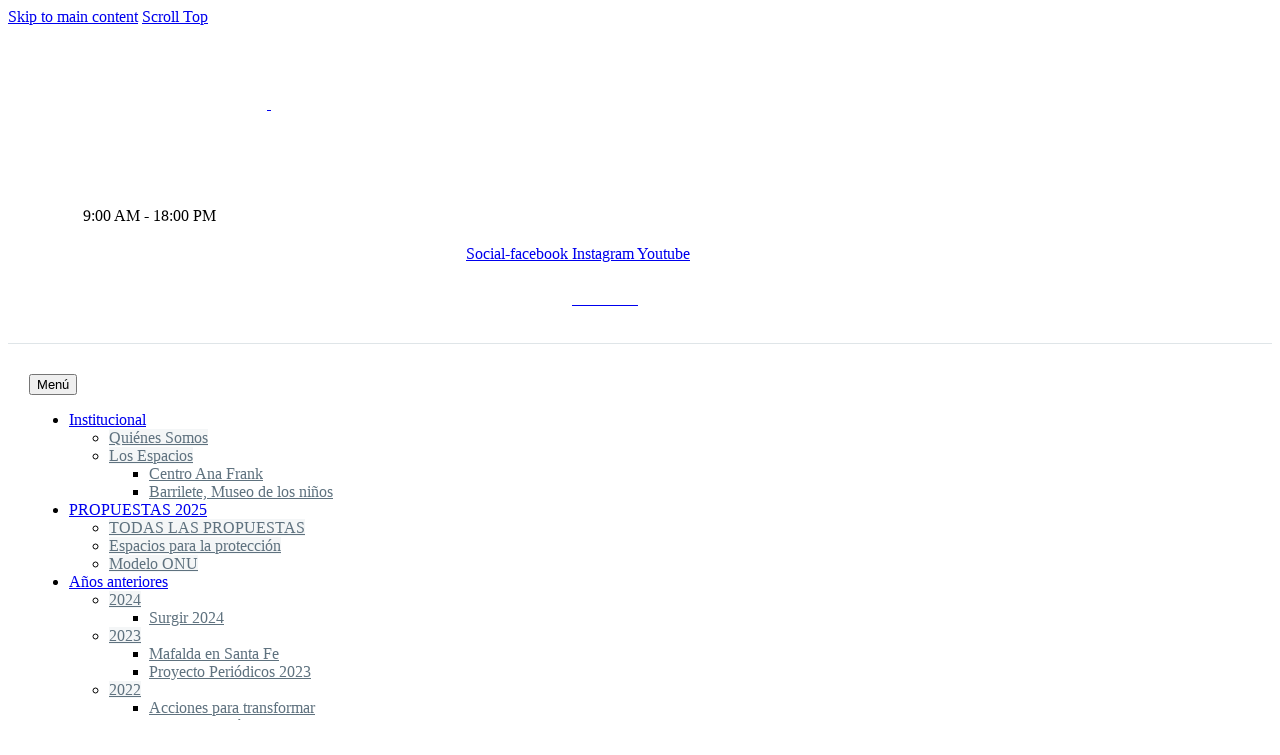

--- FILE ---
content_type: text/html; charset=UTF-8
request_url: https://espacioseducativos.ar/nueva/category/ana_frank/
body_size: 28955
content:
<!DOCTYPE html>
<!--[if IE 7]>
<html class="ie ie7" lang="es" xmlns:og="https://ogp.me/ns#" xmlns:fb="https://ogp.me/ns/fb#">
<![endif]-->
<!--[if IE 8]>
<html class="ie ie8" lang="es" xmlns:og="https://ogp.me/ns#" xmlns:fb="https://ogp.me/ns/fb#">
<![endif]-->
<!--[if !(IE 7) | !(IE 8) ]><!-->
<html lang="es" xmlns:og="https://ogp.me/ns#" xmlns:fb="https://ogp.me/ns/fb#">
<!--<![endif]-->
<head>
	<meta charset="UTF-8">
	<meta name="viewport" content="width=device-width, initial-scale=1.0" />
	<link rel="profile" href="https://gmpg.org/xfn/11">
	<link rel="pingback" href="https://espacioseducativos.ar/nueva/xmlrpc.php">
	<title>Ana Frank &#8211; Espacios Educativos</title>
<meta name='robots' content='max-image-preview:large' />
<link rel='dns-prefetch' href='//fonts.googleapis.com' />
<link rel="alternate" type="application/rss+xml" title="Espacios Educativos &raquo; Feed" href="https://espacioseducativos.ar/nueva/feed/" />
<link rel="alternate" type="application/rss+xml" title="Espacios Educativos &raquo; Feed de los comentarios" href="https://espacioseducativos.ar/nueva/comments/feed/" />
<link rel="alternate" type="application/rss+xml" title="Espacios Educativos &raquo; Categoría Ana Frank del feed" href="https://espacioseducativos.ar/nueva/category/ana_frank/feed/" />
<style id='wp-img-auto-sizes-contain-inline-css' type='text/css'>
img:is([sizes=auto i],[sizes^="auto," i]){contain-intrinsic-size:3000px 1500px}
/*# sourceURL=wp-img-auto-sizes-contain-inline-css */
</style>
<link rel='stylesheet' id='thegem-preloader-css' href='https://espacioseducativos.ar/nueva/wp-content/themes/thegem-elementor/css/thegem-preloader.css?ver=5.11.1' type='text/css' media='all' />
<style id='thegem-preloader-inline-css' type='text/css'>

		body:not(.compose-mode) .gem-icon-style-gradient span,
		body:not(.compose-mode) .gem-icon .gem-icon-half-1,
		body:not(.compose-mode) .gem-icon .gem-icon-half-2 {
			opacity: 0 !important;
			}
/*# sourceURL=thegem-preloader-inline-css */
</style>
<link rel='stylesheet' id='thegem-reset-css' href='https://espacioseducativos.ar/nueva/wp-content/themes/thegem-elementor/css/thegem-reset.css?ver=5.11.1' type='text/css' media='all' />
<link rel='stylesheet' id='thegem-grid-css' href='https://espacioseducativos.ar/nueva/wp-content/themes/thegem-elementor/css/thegem-grid.css?ver=5.11.1' type='text/css' media='all' />
<link rel='stylesheet' id='thegem-custom-header-css' href='https://espacioseducativos.ar/nueva/wp-content/themes/thegem-elementor/css/thegem-custom-header.css?ver=5.11.1' type='text/css' media='all' />
<link rel='stylesheet' id='thegem-style-css' href='https://espacioseducativos.ar/nueva/wp-content/themes/thegem-elementor/style.css?ver=5.11.1' type='text/css' media='all' />
<link rel='stylesheet' id='thegem-widgets-css' href='https://espacioseducativos.ar/nueva/wp-content/themes/thegem-elementor/css/thegem-widgets.css?ver=5.11.1' type='text/css' media='all' />
<link rel='stylesheet' id='thegem-new-css-css' href='https://espacioseducativos.ar/nueva/wp-content/themes/thegem-elementor/css/thegem-new-css.css?ver=5.11.1' type='text/css' media='all' />
<link rel='stylesheet' id='perevazka-css-css-css' href='https://espacioseducativos.ar/nueva/wp-content/themes/thegem-elementor/css/thegem-perevazka-css.css?ver=5.11.1' type='text/css' media='all' />
<link rel='stylesheet' id='thegem-google-fonts-css' href='//fonts.googleapis.com/css?family=Barlow%3A100%2C100italic%2C200%2C200italic%2C300%2C300italic%2C400%2C400italic%2C500%2C500italic%2C600%2C600italic%2C700%2C700italic%2C800%2C800italic%2C900%2C900italic%7CJost%3A100%2C200%2C300%2C400%2C500%2C600%2C700%2C800%2C900%2C100italic%2C200italic%2C300italic%2C400italic%2C500italic%2C600italic%2C700italic%2C800italic%2C900italic%7CMontserrat%3A100%2C200%2C300%2C400%2C500%2C600%2C700%2C800%2C900%2C100italic%2C200italic%2C300italic%2C400italic%2C500italic%2C600italic%2C700italic%2C800italic%2C900italic%7CSource+Sans+Pro%3A200%2C200italic%2C300%2C300italic%2C400%2C400italic%2C600%2C600italic%2C700%2C700italic%2C900%2C900italic&#038;subset=latin%2Clatin-ext%2Cvietnamese%2Ccyrillic%2Ccyrillic-ext%2Cgreek%2Cgreek-ext&#038;ver=6.9' type='text/css' media='all' />
<link rel='stylesheet' id='thegem-custom-css' href='https://espacioseducativos.ar/nueva/wp-content/uploads/thegem/css/custom-s5kbUrFk.css?ver=5.11.1' type='text/css' media='all' />
<style id='thegem-custom-inline-css' type='text/css'>
#page-title {background-color: #ffffff00;background-repeat: no-repeat;background-position-x: center;background-position-y: top;background-size: cover;padding-top: 225px;padding-bottom: 150px;}#page-title h1,#page-title .title-rich-content {color: #ffffff;}.page-title-excerpt {color: #ffffff;margin-top: 18px;}#page-title .page-title-title {}#page-title .page-title-title .styled-subtitle.light,#page-title .page-title-excerpt .styled-subtitle.light{ font-family: var(--thegem-to-light-title-font-family); font-style: normal; font-weight: normal;}#page-title .page-title-title .title-main-menu,#page-title .page-title-excerpt .title-main-menu{ font-family: var(--thegem-to-menu-font-family); font-style: var(--thegem-to-menu-font-style); font-weight: var(--thegem-to-menu-font-weight); text-transform: var(--thegem-to-menu-text-transform); font-size: var(--thegem-to-menu-font-size); line-height: var(--thegem-to-menu-line-height); letter-spacing: var(--thegem-to-menu-letter-spacing, 0);}#page-title .page-title-title .title-main-menu.light,#page-title .page-title-excerpt .title-main-menu.light{ font-family: var(--thegem-to-light-title-font-family); font-style: normal; font-weight: normal;}#page-title .page-title-title .title-body,#page-title .page-title-excerpt .title-body{ font-family: var(--thegem-to-body-font-family); font-style: var(--thegem-to-body-font-style); font-weight: var(--thegem-to-body-font-weight); text-transform: var(--thegem-to-body-text-transform, none); font-size: var(--thegem-to-body-font-size); line-height: var(--thegem-to-body-line-height); letter-spacing: var(--thegem-to-body-letter-spacing);}#page-title .page-title-title .title-body.light,#page-title .page-title-excerpt .title-body.light{ font-family: var(--thegem-to-light-title-font-family); font-style: normal; font-weight: normal;}#page-title .page-title-title .title-tiny-body,#page-title .page-title-excerpt .title-tiny-body{ font-family: var(--thegem-to-body-tiny-font-family); font-style: var(--thegem-to-body-tiny-font-style); font-weight: var(--thegem-to-body-tiny-font-weight); text-transform: var(--thegem-to-body-tiny-text-transform, none); font-size: var(--thegem-to-body-tiny-font-size); line-height: var(--thegem-to-body-tiny-line-height); letter-spacing: var(--thegem-to-body-tiny-letter-spacing);}#page-title .page-title-title .title-tiny-body.light,#page-title .page-title-excerpt .title-tiny-body.light{ font-family: var(--thegem-to-light-title-font-family); font-style: normal; font-weight: normal;}.page-title-inner,body .breadcrumbs{padding-left: 0px;padding-right: 0px;}body .breadcrumbs,body .breadcrumbs a,body .bc-devider:before {color: #ffffff;}body .breadcrumbs .current {	color: #ff6a6d;	border-bottom: 3px solid #ff6a6d;}body .breadcrumbs a:hover {	color: #ff6a6d;}body .page-title-block .breadcrumbs-container{	text-align: left;}.page-breadcrumbs ul li a,.page-breadcrumbs ul li:not(:last-child):after{	color: #99A9B5FF;}.page-breadcrumbs ul li{	color: #3C3950FF;}.page-breadcrumbs ul li a:hover{	color: #3C3950FF;}.block-content {padding-top: 135px;background-repeat: no-repeat;background-position-x: center;background-position-y: center;background-size: auto;}.gem-slideshow,.slideshow-preloader {}.block-content:last-of-type {padding-bottom: 0px;}#top-area {	display: none;}.header-background:before {	opacity: 0;}:root {	--header-builder-light-color: #FFFFFF;}:root {	--header-builder-light-color-hover: #ff6a6d;}@media (max-width: 991px) {#page-title {padding-top: 225px;padding-bottom: 150px;}.page-title-inner, body .breadcrumbs{padding-left: 0px;padding-right: 0px;}.page-title-excerpt {margin-top: 18px;}#page-title .page-title-title {margin-top: 0px;}.block-content {}.block-content:last-of-type {}#top-area {	display: block;}}@media (max-width: 767px) {#page-title {padding-top: 225px;padding-bottom: 150px;}.page-title-inner,body .breadcrumbs{padding-left: 0px;padding-right: 0px;}.page-title-excerpt {margin-top: 18px;}#page-title .page-title-title {margin-top: 0px;}.block-content {}.block-content:last-of-type {}#top-area {	display: none;}}
/*# sourceURL=thegem-custom-inline-css */
</style>
<link rel='stylesheet' id='thegem-te-logo-css' href='https://espacioseducativos.ar/nueva/wp-content/plugins/thegem-elements-elementor/inc/templates/elements/logo/css/logo.css?ver=6.9' type='text/css' media='all' />
<link rel='stylesheet' id='thegem-te-infobox-css' href='https://espacioseducativos.ar/nueva/wp-content/plugins/thegem-elements-elementor/inc/templates/elements/infobox/css/infobox.css' type='text/css' media='all' />
<link rel='stylesheet' id='elementor-frontend-legacy-css' href='https://espacioseducativos.ar/nueva/wp-content/plugins/thegem-elements-elementor/inc/elementor/assets/css/frontend-legacy.min.css?ver=3.34.1' type='text/css' media='all' />
<link rel='stylesheet' id='elementor-frontend-css' href='https://espacioseducativos.ar/nueva/wp-content/plugins/elementor/assets/css/frontend.min.css?ver=3.34.1' type='text/css' media='all' />
<style id='elementor-frontend-inline-css' type='text/css'>
.elementor-2582 .elementor-element.elementor-element-868f80e{border-style:solid;border-width:0px 0px 1px 0px;border-color:#DFE5E8;transition:background 0.3s, border 0.3s, border-radius 0.3s, box-shadow 0.3s;}.elementor-2582 .elementor-element.elementor-element-868f80e > .elementor-background-overlay{transition:background 0.3s, border-radius 0.3s, opacity 0.3s;}.elementor-2582 .elementor-element.elementor-element-b21625f .elementor-widget-wrap{flex-wrap:wrap;}.elementor-2582 .elementor-element.elementor-element-b21625f > .elementor-element-populated{padding:28px 21px 28px 21px;}.elementor-2582 .elementor-element.elementor-element-e02497a .thegem-te-infobox-content, .elementor-2582 .elementor-element.elementor-element-e02497a .thegem-te-infobox-content .gem-texbox-icon-image-wrapper{text-align:left;}.elementor-2582 .elementor-element.elementor-element-e02497a .thegem-te-infobox-content{padding:0px 0px 0px 0px;}.elementor-2582 .elementor-element.elementor-element-e02497a .thegem-te-infobox .thegem-te-infobox-content .thegem-te-infobox-title{margin-bottom:0px;margin-top:0px;color:#FFFFFF;}.elementor-2582 .elementor-element.elementor-element-e02497a .thegem-te-infobox:hover .thegem-te-infobox-content .thegem-te-infobox-title{color:#000000 !important;}.elementor-2582 .elementor-element.elementor-element-e02497a .thegem-te-infobox .thegem-te-infobox-content .thegem-te-infobox-subtitle{color:#FFFFFF;}.elementor-2582 .elementor-element.elementor-element-e02497a .thegem-te-infobox:hover .thegem-te-infobox-content .thegem-te-infobox-subtitle{color:#000000 !important;}.elementor-2582 .elementor-element.elementor-element-e02497a .thegem-te-infobox-content .gem-texbox-icon-image-wrapper .elementor-icon i{font-size:24px !important;color:#FFFFFF;}.elementor-2582 .elementor-element.elementor-element-e02497a .thegem-te-infobox-content .gem-texbox-icon-image-wrapper .elementor-icon svg{width:24px !important;height:24px !important;fill:#FFFFFF;}.elementor-2582 .elementor-element.elementor-element-e02497a .thegem-te-infobox-content .gem-image img, .elementor-2582 .elementor-element.elementor-element-e02497a .thegem-te-infobox-content a .gem-image img{width:24px;max-width:24px;height:auto;}.elementor-2582 .elementor-element.elementor-element-e02497a .thegem-te-infobox-content .gem-texbox-icon-image-wrapper .elementor-icon{padding:7px;border-radius:50% 50% 50% 50%;border-style:none;transform:rotate(0deg);}.elementor-2582 .elementor-element.elementor-element-e02497a .thegem-te-infobox-content .gem-image span, .elementor-2582 .elementor-element.elementor-element-e02497a .thegem-te-infobox-content a .gem-image span{padding:7px;}.elementor-2582 .elementor-element.elementor-element-e02497a .thegem-te-infobox-content a .gem-texbox-icon-image-wrapper .elementor-icon{border-radius:50% 50% 50% 50%;}.elementor-2582 .elementor-element.elementor-element-e02497a .thegem-te-infobox-content .gem-image span{border-radius:50% 50% 50% 50%;border-style:none;margin:0px 5px 0px 0px;}.elementor-2582 .elementor-element.elementor-element-e02497a .thegem-te-infobox-content .gem-image img{border-radius:50% 50% 50% 50%;}.elementor-2582 .elementor-element.elementor-element-e02497a .thegem-te-infobox-content .gem-texbox-icon-image-wrapper{margin:0px 5px 0px 0px;}.elementor-2582 .elementor-element.elementor-element-e02497a .thegem-te-infobox-content .gem-texbox-icon-image-wrapper .elementor-icon i, .elementor-2582 .elementor-element.elementor-element-e02497a .thegem-te-infobox-content .gem-texbox-icon-image-wrapper .elementor-icon svg{transform:rotate(0deg);}.elementor-2582 .elementor-element.elementor-element-e02497a .thegem-te-infobox:hover .thegem-te-infobox-content .gem-texbox-icon-image-wrapper .elementor-icon i{color:#000000;}.elementor-2582 .elementor-element.elementor-element-e02497a .thegem-te-infobox:hover .thegem-te-infobox-content .gem-texbox-icon-image-wrapper .elementor-icon i, .elementor-2582 .elementor-element.elementor-element-e02497a .thegem-te-infobox-content .gem-texbox-icon-image-wrapper .elementor-icon svg{transform:rotate(0deg);}.elementor-2582 .elementor-element.elementor-element-e02497a .thegem-te-infobox:hover .thegem-te-infobox-content .gem-texbox-icon-image-wrapper .elementor-icon{transform:rotate(0deg);}.thegem-template-header .elementor-2582 .elementor-element.elementor-element-cc0c5f3{padding:0px 5px 0px 35px;}.elementor-2582 .elementor-element.elementor-element-cc0c5f3 .thegem-te-infobox-content, .elementor-2582 .elementor-element.elementor-element-cc0c5f3 .thegem-te-infobox-content .gem-texbox-icon-image-wrapper{text-align:left;}.elementor-2582 .elementor-element.elementor-element-cc0c5f3 .thegem-te-infobox-content{padding:0px 0px 0px 0px;}.elementor-2582 .elementor-element.elementor-element-cc0c5f3 .thegem-te-infobox .thegem-te-infobox-content .thegem-te-infobox-title{margin-bottom:0px;margin-top:0px;color:#FFFFFF;}.elementor-2582 .elementor-element.elementor-element-cc0c5f3 .thegem-te-infobox-content .gem-texbox-icon-image-wrapper .elementor-icon i{font-size:24px !important;color:#FFFFFF;}.elementor-2582 .elementor-element.elementor-element-cc0c5f3 .thegem-te-infobox-content .gem-texbox-icon-image-wrapper .elementor-icon svg{width:24px !important;height:24px !important;fill:#FFFFFF;}.elementor-2582 .elementor-element.elementor-element-cc0c5f3 .thegem-te-infobox-content .gem-image img, .elementor-2582 .elementor-element.elementor-element-cc0c5f3 .thegem-te-infobox-content a .gem-image img{width:24px;max-width:24px;height:auto;}.elementor-2582 .elementor-element.elementor-element-cc0c5f3 .thegem-te-infobox-content .gem-texbox-icon-image-wrapper .elementor-icon{padding:7px;border-radius:50% 50% 50% 50%;border-style:none;transform:rotate(0deg);}.elementor-2582 .elementor-element.elementor-element-cc0c5f3 .thegem-te-infobox-content .gem-image span, .elementor-2582 .elementor-element.elementor-element-cc0c5f3 .thegem-te-infobox-content a .gem-image span{padding:7px;}.elementor-2582 .elementor-element.elementor-element-cc0c5f3 .thegem-te-infobox-content a .gem-texbox-icon-image-wrapper .elementor-icon{border-radius:50% 50% 50% 50%;}.elementor-2582 .elementor-element.elementor-element-cc0c5f3 .thegem-te-infobox-content .gem-image span{border-radius:50% 50% 50% 50%;border-style:none;margin:0px 5px 0px 0px;}.elementor-2582 .elementor-element.elementor-element-cc0c5f3 .thegem-te-infobox-content .gem-image img{border-radius:50% 50% 50% 50%;}.elementor-2582 .elementor-element.elementor-element-cc0c5f3 .thegem-te-infobox-content .gem-texbox-icon-image-wrapper{margin:0px 5px 0px 0px;}.elementor-2582 .elementor-element.elementor-element-cc0c5f3 .thegem-te-infobox-content .gem-texbox-icon-image-wrapper .elementor-icon i, .elementor-2582 .elementor-element.elementor-element-cc0c5f3 .thegem-te-infobox-content .gem-texbox-icon-image-wrapper .elementor-icon svg{transform:rotate(0deg);}.elementor-2582 .elementor-element.elementor-element-cc0c5f3 .thegem-te-infobox:hover .thegem-te-infobox-content .gem-texbox-icon-image-wrapper .elementor-icon i{color:#FFFFFF;}.elementor-2582 .elementor-element.elementor-element-cc0c5f3 .thegem-te-infobox:hover .thegem-te-infobox-content .gem-texbox-icon-image-wrapper .elementor-icon i, .elementor-2582 .elementor-element.elementor-element-cc0c5f3 .thegem-te-infobox-content .gem-texbox-icon-image-wrapper .elementor-icon svg{transform:rotate(0deg);}.elementor-2582 .elementor-element.elementor-element-cc0c5f3 .thegem-te-infobox:hover .thegem-te-infobox-content .gem-texbox-icon-image-wrapper .elementor-icon{transform:rotate(0deg);}.elementor-2582 .elementor-element.elementor-element-9e048da .elementor-repeater-item-0f2d8f1.elementor-social-icon{background-color:#FFFFFF00;}.elementor-2582 .elementor-element.elementor-element-9e048da .elementor-repeater-item-0f2d8f1.elementor-social-icon i{color:#FFFFFF;}.elementor-2582 .elementor-element.elementor-element-9e048da .elementor-repeater-item-0f2d8f1.elementor-social-icon svg{fill:#FFFFFF;}.elementor-2582 .elementor-element.elementor-element-9e048da .elementor-repeater-item-8277896.elementor-social-icon{background-color:#FFFFFF00;}.elementor-2582 .elementor-element.elementor-element-9e048da .elementor-repeater-item-8277896.elementor-social-icon i{color:#FFFFFF;}.elementor-2582 .elementor-element.elementor-element-9e048da .elementor-repeater-item-8277896.elementor-social-icon svg{fill:#FFFFFF;}.elementor-2582 .elementor-element.elementor-element-9e048da .elementor-repeater-item-797bab5.elementor-social-icon{background-color:#FFFFFF00;}.elementor-2582 .elementor-element.elementor-element-9e048da .elementor-repeater-item-797bab5.elementor-social-icon i{color:#FFFFFF;}.elementor-2582 .elementor-element.elementor-element-9e048da .elementor-repeater-item-797bab5.elementor-social-icon svg{fill:#FFFFFF;}.elementor-2582 .elementor-element.elementor-element-9e048da{--grid-template-columns:repeat(0, auto);--icon-size:16px;--grid-row-gap:0px;}.elementor-2582 .elementor-element.elementor-element-9e048da .elementor-widget-container{text-align:center;}.elementor-2582 .elementor-element.elementor-element-9e048da .elementor-social-icon i{color:#000000;}.elementor-2582 .elementor-element.elementor-element-9e048da .elementor-social-icon svg{fill:#000000;}.elementor-2582 .elementor-element.elementor-element-0fecc62 .gem-button-container .gem-button{background-color:#000000;}.elementor-2582 .elementor-element.elementor-element-0fecc62 .gem-button-container .gem-button:hover{background-color:#94C71A;}.elementor-2582 .elementor-element.elementor-element-0fecc62 .gem-inner-wrapper-btn{flex-direction:row;}.thegem-template-header .elementor-2582 .elementor-element.elementor-element-0fecc62{padding:0px 5px 0px 25px;}.elementor-2582 .elementor-element.elementor-element-0fecc62 .gem-button-container{text-align:center;}.elementor-2582 .elementor-element.elementor-element-0fecc62 .gem-button-container .gem-button .gem-text-button{color:#FFFFFF;text-transform:none;}.elementor-2582 .elementor-element.elementor-element-0fecc62 .gem-button-container .gem-button i, .elementor-2582 .elementor-element.elementor-element-0fecc62 .gem-button-container .gem-button svg{transform:rotate(0deg);}.elementor-2582 .elementor-element.elementor-element-0fecc62 .gem-button-container .gem-button:hover .gem-button-icon{transform:rotate(0deg);}.elementor-2582 .elementor-element.elementor-element-bcf3886{transition:background 0.3s, border 0.3s, border-radius 0.3s, box-shadow 0.3s;margin-top:0px;margin-bottom:0px;padding:0px 0px 0px 0px;}.elementor-2582 .elementor-element.elementor-element-bcf3886 > .elementor-background-overlay{transition:background 0.3s, border-radius 0.3s, opacity 0.3s;}.elementor-2582 .elementor-element.elementor-element-b881ea8.elementor-column > .elementor-widget-wrap{justify-content:center;}.elementor-2582 .elementor-element.elementor-element-b881ea8 .elementor-widget-wrap{flex-wrap:wrap;}.elementor-2582 .elementor-element.elementor-element-b881ea8 > .elementor-element-populated{padding:30px 21px 30px 21px;}.elementor-2582 .elementor-element.elementor-element-91ba892 .thegem-te-menu-mobile__default.mobile-view .dl-menu,
					.elementor-2582 .elementor-element.elementor-element-91ba892 .thegem-te-menu-mobile__default.mobile-view > .dl-submenu{top:calc(100% + 20px);}.elementor-2582 .elementor-element.elementor-element-91ba892 .thegem-te-menu__default.desktop-view ul.nav-menu > li.menu-item-has-children,
					.elementor-2582 .elementor-element.elementor-element-91ba892 .thegem-te-menu__default.desktop-view ul.nav-menu > li.megamenu-template-enable{margin-bottom:-20px;padding-bottom:20px;}.elementor-2582 .elementor-element.elementor-element-91ba892 .thegem-te-menu > nav.desktop-view ul.nav-menu > li > ul > li > a,
					.elementor-2582 .elementor-element.elementor-element-91ba892 .thegem-te-menu > nav.desktop-view ul.nav-menu > li.megamenu-enable > ul li > a,
					.elementor-2582 .elementor-element.elementor-element-91ba892 .thegem-te-menu > nav.desktop-view ul.nav-menu > li.megamenu-enable > ul li > span > a,
					.elementor-2582 .elementor-element.elementor-element-91ba892 .thegem-te-menu > nav.desktop-view ul.nav-menu > li.megamenu-enable > ul li > a:before,
					.elementor-2582 .elementor-element.elementor-element-91ba892 .thegem-te-menu > nav.desktop-view ul.nav-menu > li.megamenu-enable > ul li > span > a:before{color:#5f727f;}.elementor-2582 .elementor-element.elementor-element-91ba892 .thegem-te-menu > nav.desktop-view ul.nav-menu > li:not(.megamenu-enable) > ul > li > ul > li a{color:#5f727f;background-color:#ffffff;}.elementor-2582 .elementor-element.elementor-element-91ba892 .thegem-te-menu > nav.desktop-view ul.nav-menu > li > ul > li > a,
					.elementor-2582 .elementor-element.elementor-element-91ba892 .thegem-te-menu > nav.desktop-view ul.nav-menu > li.megamenu-enable > ul li > a,
					.elementor-2582 .elementor-element.elementor-element-91ba892 .thegem-te-menu > nav.desktop-view ul.nav-menu > li.megamenu-enable > ul li > span > a{background-color:#f4f6f7;}.elementor-2582 .elementor-element.elementor-element-91ba892 .thegem-te-menu > nav.desktop-view ul.nav-menu > li > ul > li:hover > a,
					.elementor-2582 .elementor-element.elementor-element-91ba892 .thegem-te-menu > nav.desktop-view ul.nav-menu > li.megamenu-enable > ul li:hover > a,
					.elementor-2582 .elementor-element.elementor-element-91ba892 .thegem-te-menu > nav.desktop-view ul.nav-menu > li.megamenu-enable > ul li:hover > span > a,
					.elementor-2582 .elementor-element.elementor-element-91ba892 .thegem-te-menu > nav.desktop-view ul.nav-menu > li.megamenu-enable > ul li:hover > a:before,
					.elementor-2582 .elementor-element.elementor-element-91ba892 .thegem-te-menu > nav.desktop-view ul.nav-menu > li.megamenu-enable > ul li:hover > span > a:before{color:#3c3950;}.elementor-2582 .elementor-element.elementor-element-91ba892 .thegem-te-menu > nav.desktop-view ul.nav-menu > li:not(.megamenu-enable) > ul > li > ul li:hover > a{color:#ffffff;background-color:#494c64;}.elementor-2582 .elementor-element.elementor-element-91ba892 .thegem-te-menu > nav.desktop-view ul.nav-menu > li > ul > li:hover > a,
					.elementor-2582 .elementor-element.elementor-element-91ba892 .thegem-te-menu > nav.desktop-view ul.nav-menu > li.megamenu-enable > ul li:hover > a,
					.elementor-2582 .elementor-element.elementor-element-91ba892 .thegem-te-menu > nav.desktop-view ul.nav-menu > li.megamenu-enable > ul li:hover > span > a{background-color:#ffffff;}.elementor-2582 .elementor-element.elementor-element-91ba892 .thegem-te-menu > nav.desktop-view ul.nav-menu > li > ul > li.menu-item-active > a,
					.elementor-2582 .elementor-element.elementor-element-91ba892 .thegem-te-menu > nav.desktop-view ul.nav-menu > li.megamenu-enable > ul li.menu-item-active > a,
					.elementor-2582 .elementor-element.elementor-element-91ba892 .thegem-te-menu > nav.desktop-view ul.nav-menu > li.megamenu-enable > ul li.menu-item-active > span > a,
					.elementor-2582 .elementor-element.elementor-element-91ba892 .thegem-te-menu > nav.desktop-view ul.nav-menu > li.megamenu-enable > ul li.menu-item-active > a:before,
					.elementor-2582 .elementor-element.elementor-element-91ba892 .thegem-te-menu > nav.desktop-view ul.nav-menu > li.megamenu-enable > ul li.menu-item-active > span > a:before,
					.elementor-2582 .elementor-element.elementor-element-91ba892 .thegem-te-menu > nav.desktop-view ul.nav-menu > li > ul > li.menu-item-current > a,
					.elementor-2582 .elementor-element.elementor-element-91ba892 .thegem-te-menu > nav.desktop-view ul.nav-menu > li.megamenu-enable > ul li.menu-item-current > a,
					.elementor-2582 .elementor-element.elementor-element-91ba892 .thegem-te-menu > nav.desktop-view ul.nav-menu > li.megamenu-enable > ul li.menu-item-current > span > a,
					.elementor-2582 .elementor-element.elementor-element-91ba892 .thegem-te-menu > nav.desktop-view ul.nav-menu > li.megamenu-enable > ul li.menu-item-current > a:before,
					.elementor-2582 .elementor-element.elementor-element-91ba892 .thegem-te-menu > nav.desktop-view ul.nav-menu > li.megamenu-enable > ul li.menu-item-current > span > a:before{color:#3c3950;}.elementor-2582 .elementor-element.elementor-element-91ba892 .thegem-te-menu > nav.desktop-view ul.nav-menu > li:not(.megamenu-enable) > ul > li > ul li.menu-item-active > a,
					.elementor-2582 .elementor-element.elementor-element-91ba892 .thegem-te-menu > nav.desktop-view ul.nav-menu > li:not(.megamenu-enable) > ul > li > ul li.menu-item-current > a{color:#00bcd4;background-color:#ffffff;}.elementor-2582 .elementor-element.elementor-element-91ba892 .thegem-te-menu > nav.desktop-view ul.nav-menu > li > ul > li.menu-item-active > a,
					.elementor-2582 .elementor-element.elementor-element-91ba892 .thegem-te-menu > nav.desktop-view ul.nav-menu > li.megamenu-enable > ul li.menu-item-active > a,
					.elementor-2582 .elementor-element.elementor-element-91ba892 .thegem-te-menu > nav.desktop-view ul.nav-menu > li.megamenu-enable > ul li.menu-item-active > span > a,
					.elementor-2582 .elementor-element.elementor-element-91ba892 .thegem-te-menu > nav.desktop-view ul.nav-menu > li > ul > li.menu-item-current > a,
					.elementor-2582 .elementor-element.elementor-element-91ba892 .thegem-te-menu > nav.desktop-view ul.nav-menu > li.megamenu-enable > ul li.menu-item-current > a,
					.elementor-2582 .elementor-element.elementor-element-91ba892 .thegem-te-menu > nav.desktop-view ul.nav-menu > li.megamenu-enable > ul li.menu-item-current > span > a{background-color:#ffffff;}.elementor-2582 .elementor-element.elementor-element-91ba892 .thegem-te-menu > nav.desktop-view ul.nav-menu > li > ul,
					.elementor-2582 .elementor-element.elementor-element-91ba892 .thegem-te-menu > nav.desktop-view ul.nav-menu > li > ul > li,
					.elementor-2582 .elementor-element.elementor-element-91ba892 .thegem-te-menu > nav.desktop-view ul.nav-menu > li.megamenu-enable > ul > li span.megamenu-column-header,
					.elementor-2582 .elementor-element.elementor-element-91ba892 .thegem-te-menu > nav.desktop-view ul.nav-menu > li.megamenu-enable > ul li{border-color:#dfe5e8;}.elementor-2582 .elementor-element.elementor-element-91ba892 .thegem-te-menu > nav.desktop-view ul.nav-menu > li:not(.megamenu-enable) > ul > li > ul,
					.elementor-2582 .elementor-element.elementor-element-91ba892 .thegem-te-menu > nav.desktop-view ul.nav-menu > li:not(.megamenu-enable) > ul > li > ul ul,
					.elementor-2582 .elementor-element.elementor-element-91ba892 .thegem-te-menu > nav.desktop-view ul.nav-menu > li:not(.megamenu-enable) > ul > li > ul li{border-color:#dfe5e8;}.elementor-2582 .elementor-element.elementor-element-91ba892 .thegem-te-menu-mobile__default.mobile-view ul.nav-menu ul.nav-menu > li,
					.elementor-2582 .elementor-element.elementor-element-91ba892 .thegem-te-menu-mobile__default.mobile-view ul.nav-menu ul.nav-menu > li > a,
					.elementor-2582 .elementor-element.elementor-element-91ba892 .thegem-te-menu-mobile__default.mobile-view ul.nav-menu > li.menu-item-type-search-widget > .minisearch,
					.elementor-2582 .elementor-element.elementor-element-91ba892 .thegem-te-menu-mobile__default.mobile-view ul.nav-menu > li.menu-item-type-search-widget > .minisearch .sf-input{border-color:#dfe5e8;}.elementor-2582 .elementor-element.elementor-element-91ba892 .thegem-te-menu-mobile__default.mobile-view ul.nav-menu > li > a,
					.elementor-2582 .elementor-element.elementor-element-91ba892 .thegem-te-menu-mobile__default.mobile-view ul.nav-menu > li > .menu-item-parent-toggle,
					.elementor-2582 .elementor-element.elementor-element-91ba892 .thegem-te-menu-mobile__default.mobile-view ul.nav-menu > li.menu-item-type-search-widget > .minisearch .sf-input,
					.elementor-2582 .elementor-element.elementor-element-91ba892 .thegem-te-menu-mobile__default.mobile-view ul.nav-menu > li.menu-item-type-search-widget > .minisearch .sf-input::placeholder,
					.elementor-2582 .elementor-element.elementor-element-91ba892 .thegem-te-menu-mobile__default.mobile-view ul.nav-menu > li.menu-item-type-search-widget > .minisearch .sf-submit-icon:before{color:#5f727f;}.elementor-2582 .elementor-element.elementor-element-91ba892 .thegem-te-menu-mobile__default.mobile-view ul.nav-menu > li > a,
					.elementor-2582 .elementor-element.elementor-element-91ba892 .thegem-te-menu-mobile__default.mobile-view li.menu-item-type-search-widget > .minisearch{background-color:#f4f6f7;}.elementor-2582 .elementor-element.elementor-element-91ba892 .thegem-te-menu-mobile__default.mobile-view ul.nav-menu > li.menu-item-active > a,
					.elementor-2582 .elementor-element.elementor-element-91ba892 .thegem-te-menu-mobile__default.mobile-view ul.nav-menu > li.menu-item-current > a,
					.elementor-2582 .elementor-element.elementor-element-91ba892 .thegem-te-menu-mobile__default.mobile-view ul.nav-menu > li.menu-item-active > .menu-item-parent-toggle,
					.elementor-2582 .elementor-element.elementor-element-91ba892 .thegem-te-menu-mobile__default.mobile-view ul.nav-menu > li.menu-item-current > .menu-item-parent-toggle{color:#3c3950;}.elementor-2582 .elementor-element.elementor-element-91ba892 .thegem-te-menu-mobile__default.mobile-view ul.nav-menu > li.menu-item-active > a,
					.elementor-2582 .elementor-element.elementor-element-91ba892 .thegem-te-menu-mobile__default.mobile-view ul.nav-menu > li.menu-item-current > a{background-color:#ffffff;}.elementor-2582 .elementor-element.elementor-element-91ba892 .thegem-te-menu-mobile__default.mobile-view ul.nav-menu > li > ul > li,
					.elementor-2582 .elementor-element.elementor-element-91ba892 .thegem-te-menu-mobile__default.mobile-view ul.nav-menu > li > ul > li > a,
					.elementor-2582 .elementor-element.elementor-element-91ba892 .thegem-te-menu-mobile__default.mobile-view > ul.sub-menu.level3 > li a{border-color:#dfe5e8;}.elementor-2582 .elementor-element.elementor-element-91ba892 .thegem-te-menu-mobile__default.mobile-view ul.nav-menu > li > ul > li > a,
					.elementor-2582 .elementor-element.elementor-element-91ba892 .thegem-te-menu-mobile__default.mobile-view ul.nav-menu > li > ul > li > .menu-item-parent-toggle,
					.elementor-2582 .elementor-element.elementor-element-91ba892 .thegem-te-menu-mobile__default.mobile-view ul.nav-menu > li > ul > li > span > a,
					.elementor-2582 .elementor-element.elementor-element-91ba892 .thegem-te-menu-mobile__default.mobile-view > ul.sub-menu.level3 > li a{color:#5f727f;}.elementor-2582 .elementor-element.elementor-element-91ba892 .thegem-te-menu-mobile__default.mobile-view ul.nav-menu > li > ul > li > a,
					.elementor-2582 .elementor-element.elementor-element-91ba892 .thegem-te-menu-mobile__default.mobile-view ul.nav-menu > li > ul > li > span > a,
					.elementor-2582 .elementor-element.elementor-element-91ba892 .thegem-te-menu-mobile__default.mobile-view > ul.sub-menu.level3 > li a{background-color:#f4f6f7;}.elementor-2582 .elementor-element.elementor-element-91ba892 .thegem-te-menu-mobile__default.mobile-view ul.nav-menu > li > ul > li.menu-item-active > a,
					.elementor-2582 .elementor-element.elementor-element-91ba892 .thegem-te-menu-mobile__default.mobile-view ul.nav-menu > li > ul > li.menu-item-current > a,
					.elementor-2582 .elementor-element.elementor-element-91ba892 .thegem-te-menu-mobile__default.mobile-view ul.nav-menu > li > ul > li.menu-item-active > .menu-item-parent-toggle,
					.elementor-2582 .elementor-element.elementor-element-91ba892 .thegem-te-menu-mobile__default.mobile-view ul.nav-menu > li > ul > li.menu-item-current > .menu-item-parent-toggle{color:#3c3950;}.elementor-2582 .elementor-element.elementor-element-91ba892 .thegem-te-menu-mobile__default.mobile-view ul.nav-menu > li > ul > li.menu-item-active > a,
					.elementor-2582 .elementor-element.elementor-element-91ba892 .thegem-te-menu-mobile__default.mobile-view ul.nav-menu > li > ul > li.menu-item-current > a{background-color:#ffffff;}.elementor-2582 .elementor-element.elementor-element-91ba892 .thegem-te-menu-mobile__default.mobile-view ul.nav-menu > li > ul > li > ul li,
					.elementor-2582 .elementor-element.elementor-element-91ba892 .thegem-te-menu-mobile__default.mobile-view ul.nav-menu > li > ul > li > ul li a,
					.elementor-2582 .elementor-element.elementor-element-91ba892 .thegem-te-menu-mobile__default.mobile-view > ul.sub-menu.level4 > li a{border-color:#dfe5e8;}.elementor-2582 .elementor-element.elementor-element-91ba892 .thegem-te-menu-mobile__default.mobile-view ul.nav-menu > li > ul > li > ul li a,
					.elementor-2582 .elementor-element.elementor-element-91ba892 .thegem-te-menu-mobile__default.mobile-view ul.nav-menu > li > ul > li > ul li .menu-item-parent-toggle,
					.elementor-2582 .elementor-element.elementor-element-91ba892 .thegem-te-menu-mobile__default.mobile-view > ul.sub-menu.level4 > li a{color:#5f727f;}.elementor-2582 .elementor-element.elementor-element-91ba892 .thegem-te-menu-mobile__default.mobile-view ul.nav-menu > li > ul > li > ul li a,
					.elementor-2582 .elementor-element.elementor-element-91ba892 .thegem-te-menu-mobile__default.mobile-view > ul.sub-menu.level4 > li a{background-color:#f4f6f7;}.elementor-2582 .elementor-element.elementor-element-91ba892 .thegem-te-menu-mobile__default.mobile-view ul.nav-menu > li > ul > li > ul li.menu-item-active > a,
					.elementor-2582 .elementor-element.elementor-element-91ba892 .thegem-te-menu-mobile__default.mobile-view ul.nav-menu > li > ul > li > ul li.menu-item-current > a,
					.elementor-2582 .elementor-element.elementor-element-91ba892 .thegem-te-menu-mobile__default.mobile-view ul.nav-menu > li > ul > li > ul li.menu-item-active > .menu-item-parent-toggle,
					.elementor-2582 .elementor-element.elementor-element-91ba892 .thegem-te-menu-mobile__default.mobile-view ul.nav-menu > li > ul > li > ul li.menu-item-current > .menu-item-parent-toggle{color:#3c3950;}.elementor-2582 .elementor-element.elementor-element-91ba892 .thegem-te-menu-mobile__default.mobile-view ul.nav-menu > li > ul > li > ul li.menu-item-active > a,
					.elementor-2582 .elementor-element.elementor-element-91ba892 .thegem-te-menu-mobile__default.mobile-view ul.nav-menu > li > ul > li > ul li.menu-item-current > a{background-color:#ffffff;}.elementor-2582 .elementor-element.elementor-element-061a356 .thegem-te-infobox-content, .elementor-2582 .elementor-element.elementor-element-061a356 .thegem-te-infobox-content .gem-texbox-icon-image-wrapper{text-align:left;}.elementor-2582 .elementor-element.elementor-element-061a356 .thegem-te-infobox-content{padding:0px 0px 0px 0px;}.elementor-2582 .elementor-element.elementor-element-061a356 .thegem-te-infobox .thegem-te-infobox-content .thegem-te-infobox-title{margin-bottom:0px;margin-top:0px;color:#B6C6C9;}.elementor-2582 .elementor-element.elementor-element-061a356 .thegem-te-infobox-content .gem-texbox-icon-image-wrapper .elementor-icon i{font-size:24px !important;color:#3C3950;}.elementor-2582 .elementor-element.elementor-element-061a356 .thegem-te-infobox-content .gem-texbox-icon-image-wrapper .elementor-icon svg{width:24px !important;height:24px !important;fill:#3C3950;}.elementor-2582 .elementor-element.elementor-element-061a356 .thegem-te-infobox-content .gem-image img, .elementor-2582 .elementor-element.elementor-element-061a356 .thegem-te-infobox-content a .gem-image img{width:24px;max-width:24px;height:auto;}.elementor-2582 .elementor-element.elementor-element-061a356 .thegem-te-infobox-content .gem-texbox-icon-image-wrapper .elementor-icon{padding:7px;border-radius:50% 50% 50% 50%;border-style:none;transform:rotate(0deg);}.elementor-2582 .elementor-element.elementor-element-061a356 .thegem-te-infobox-content .gem-image span, .elementor-2582 .elementor-element.elementor-element-061a356 .thegem-te-infobox-content a .gem-image span{padding:7px;}.elementor-2582 .elementor-element.elementor-element-061a356 .thegem-te-infobox-content a .gem-texbox-icon-image-wrapper .elementor-icon{border-radius:50% 50% 50% 50%;}.elementor-2582 .elementor-element.elementor-element-061a356 .thegem-te-infobox-content .gem-image span{border-radius:50% 50% 50% 50%;border-style:none;margin:0px 5px 0px 0px;}.elementor-2582 .elementor-element.elementor-element-061a356 .thegem-te-infobox-content .gem-image img{border-radius:50% 50% 50% 50%;}.elementor-2582 .elementor-element.elementor-element-061a356 .thegem-te-infobox-content .gem-texbox-icon-image-wrapper{margin:0px 5px 0px 0px;}.elementor-2582 .elementor-element.elementor-element-061a356 .thegem-te-infobox-content .gem-texbox-icon-image-wrapper .elementor-icon i, .elementor-2582 .elementor-element.elementor-element-061a356 .thegem-te-infobox-content .gem-texbox-icon-image-wrapper .elementor-icon svg{transform:rotate(0deg);}.elementor-2582 .elementor-element.elementor-element-061a356 .thegem-te-infobox:hover .thegem-te-infobox-content .gem-texbox-icon-image-wrapper .elementor-icon i, .elementor-2582 .elementor-element.elementor-element-061a356 .thegem-te-infobox-content .gem-texbox-icon-image-wrapper .elementor-icon svg{transform:rotate(0deg);}.elementor-2582 .elementor-element.elementor-element-061a356 .thegem-te-infobox:hover .thegem-te-infobox-content .gem-texbox-icon-image-wrapper .elementor-icon{transform:rotate(0deg);}.thegem-template-header .elementor-2582 .elementor-element.elementor-element-00cc601{padding:0px 5px 0px 35px;}.elementor-2582 .elementor-element.elementor-element-00cc601 .thegem-te-infobox-content, .elementor-2582 .elementor-element.elementor-element-00cc601 .thegem-te-infobox-content .gem-texbox-icon-image-wrapper{text-align:left;}.elementor-2582 .elementor-element.elementor-element-00cc601 .thegem-te-infobox-content{padding:0px 0px 0px 0px;}.elementor-2582 .elementor-element.elementor-element-00cc601 .thegem-te-infobox .thegem-te-infobox-content .thegem-te-infobox-title{margin-bottom:0px;margin-top:0px;color:#B6C6C9;}.elementor-2582 .elementor-element.elementor-element-00cc601 .thegem-te-infobox-content .gem-texbox-icon-image-wrapper .elementor-icon i{font-size:24px !important;color:#3C3950;}.elementor-2582 .elementor-element.elementor-element-00cc601 .thegem-te-infobox-content .gem-texbox-icon-image-wrapper .elementor-icon svg{width:24px !important;height:24px !important;fill:#3C3950;}.elementor-2582 .elementor-element.elementor-element-00cc601 .thegem-te-infobox-content .gem-image img, .elementor-2582 .elementor-element.elementor-element-00cc601 .thegem-te-infobox-content a .gem-image img{width:24px;max-width:24px;height:auto;}.elementor-2582 .elementor-element.elementor-element-00cc601 .thegem-te-infobox-content .gem-texbox-icon-image-wrapper .elementor-icon{padding:7px;border-radius:50% 50% 50% 50%;border-style:none;transform:rotate(0deg);}.elementor-2582 .elementor-element.elementor-element-00cc601 .thegem-te-infobox-content .gem-image span, .elementor-2582 .elementor-element.elementor-element-00cc601 .thegem-te-infobox-content a .gem-image span{padding:7px;}.elementor-2582 .elementor-element.elementor-element-00cc601 .thegem-te-infobox-content a .gem-texbox-icon-image-wrapper .elementor-icon{border-radius:50% 50% 50% 50%;}.elementor-2582 .elementor-element.elementor-element-00cc601 .thegem-te-infobox-content .gem-image span{border-radius:50% 50% 50% 50%;border-style:none;margin:0px 5px 0px 0px;}.elementor-2582 .elementor-element.elementor-element-00cc601 .thegem-te-infobox-content .gem-image img{border-radius:50% 50% 50% 50%;}.elementor-2582 .elementor-element.elementor-element-00cc601 .thegem-te-infobox-content .gem-texbox-icon-image-wrapper{margin:0px 5px 0px 0px;}.elementor-2582 .elementor-element.elementor-element-00cc601 .thegem-te-infobox-content .gem-texbox-icon-image-wrapper .elementor-icon i, .elementor-2582 .elementor-element.elementor-element-00cc601 .thegem-te-infobox-content .gem-texbox-icon-image-wrapper .elementor-icon svg{transform:rotate(0deg);}.elementor-2582 .elementor-element.elementor-element-00cc601 .thegem-te-infobox:hover .thegem-te-infobox-content .gem-texbox-icon-image-wrapper .elementor-icon i, .elementor-2582 .elementor-element.elementor-element-00cc601 .thegem-te-infobox-content .gem-texbox-icon-image-wrapper .elementor-icon svg{transform:rotate(0deg);}.elementor-2582 .elementor-element.elementor-element-00cc601 .thegem-te-infobox:hover .thegem-te-infobox-content .gem-texbox-icon-image-wrapper .elementor-icon{transform:rotate(0deg);}@media(max-width:1024px){.thegem-template-header .elementor-2582 .elementor-element.elementor-element-84e1155{order:1;}.thegem-template-header .elementor-2582 .elementor-element.elementor-element-e02497a{order:2;}.thegem-template-header .elementor-2582 .elementor-element.elementor-element-cc0c5f3{order:3;padding:0px 35px 0px 35px;}.elementor-2582 .elementor-element.elementor-element-b881ea8 > .elementor-element-populated{padding:10px 21px 10px 21px;}.thegem-template-header .elementor-2582 .elementor-element.elementor-element-0f0e4c1{order:1;}.thegem-template-header .elementor-2582 .elementor-element.elementor-element-061a356{order:2;}.thegem-template-header .elementor-2582 .elementor-element.elementor-element-00cc601{order:3;padding:0px 35px 0px 35px;}}@media(max-width:767px){.elementor-2582 .elementor-element.elementor-element-b881ea8.elementor-column > .elementor-widget-wrap{justify-content:space-between;}.elementor-2582 .elementor-element.elementor-element-b881ea8 > .elementor-element-populated{padding:10px 10px 10px 10px;}}
.elementor-2333 .elementor-element.elementor-element-bb4ab38:not(.elementor-motion-effects-element-type-background), .elementor-2333 .elementor-element.elementor-element-bb4ab38 > .elementor-motion-effects-container > .elementor-motion-effects-layer{background-color:#FFFFFF;background-image:url("https://espacioseducativos.ar/nueva/wp-content/uploads/2020/11/bg-footer-1.png");background-position:top center;background-repeat:no-repeat;background-size:cover;}.elementor-2333 .elementor-element.elementor-element-bb4ab38{transition:background 0.3s, border 0.3s, border-radius 0.3s, box-shadow 0.3s;padding:500px 0px 0px 0px;}.elementor-2333 .elementor-element.elementor-element-bb4ab38 > .elementor-background-overlay{transition:background 0.3s, border-radius 0.3s, opacity 0.3s;}.elementor-2333 .elementor-element.elementor-element-debb8ff > .elementor-widget-wrap > .elementor-widget:not(.elementor-widget__width-auto):not(.elementor-widget__width-initial):not(:last-child):not(.elementor-absolute){margin-block-end:0px;}.elementor-2333 .elementor-element.elementor-element-debb8ff .elementor-widget-wrap{flex-wrap:wrap;}.elementor-2333 .elementor-element.elementor-element-87d9ea8 > .elementor-widget-wrap > .elementor-widget:not(.elementor-widget__width-auto):not(.elementor-widget__width-initial):not(:last-child):not(.elementor-absolute){margin-block-end:0px;}.elementor-2333 .elementor-element.elementor-element-87d9ea8 .elementor-widget-wrap{flex-wrap:wrap;}.elementor-2333 .elementor-element.elementor-element-87d9ea8 > .elementor-element-populated{padding:0px 0px 0px 0px;}.elementor-2333 .elementor-element.elementor-element-680e581 .quickfinder .gem-inner-wrapper-btn{flex-direction:row;}.elementor-2333 .elementor-element.elementor-element-680e581 > .elementor-widget-container{margin:70px 0px 0px 0px;}.elementor-2333 .elementor-element.elementor-element-680e581 .quickfinder .quickfinder-item{padding-top:calc(42px / 2);padding-bottom:calc(42px / 2);}.elementor-2333 .elementor-element.elementor-element-680e581 .quickfinder{margin-top:calc(-42px / 2);margin-bottom:calc(-42px / 2);}.elementor-2333 .elementor-element.elementor-element-680e581 .quickfinder .quickfinder-title{color:#FFFFFF !important;}.elementor-2333 .elementor-element.elementor-element-680e581 .quickfinder .quickfinder-description{padding-bottom:25px;color:#AFAFD2 !important;}.elementor-2333 .elementor-element.elementor-element-680e581 .quickfinder .gem-qf-icon-image-wrapper .gem-icon .gem-icon-half-1 i{color:#FFFFFF;}.elementor-2333 .elementor-element.elementor-element-680e581 .quickfinder .gem-qf-icon-image-wrapper .gem-icon .gem-icon-half-1 svg{fill:#FFFFFF;}.elementor-2333 .elementor-element.elementor-element-680e581 .quickfinder .gem-qf-icon-image-wrapper .gem-icon .gem-icon-half-2 i{color:#FFFFFF;}.elementor-2333 .elementor-element.elementor-element-680e581 .quickfinder .gem-qf-icon-image-wrapper .gem-icon .gem-icon-half-2 svg{fill:#FFFFFF;}.elementor-2333 .elementor-element.elementor-element-680e581 .quickfinder .gem-image img, .elementor-2333 .elementor-element.elementor-element-680e581 .quickfinder a .gem-image img{width:60px;max-width:60px;height:auto;}.elementor-2333 .elementor-element.elementor-element-680e581 .quickfinder .gem-image span{border-style:none;}.elementor-2333 .elementor-element.elementor-element-680e581 .quickfinder .quickfinder-item:hover .gem-image > span::before{opacity:0.5 !important;}.elementor-2333 .elementor-element.elementor-element-1a97c98 > .elementor-widget-container{margin:70px 0px 0px 0px;}.elementor-2333 .elementor-element.elementor-element-1a97c98{text-align:center;}.elementor-2333 .elementor-element.elementor-element-1a97c98 .elementor-heading-title{color:#FFFFFF;}.elementor-2333 .elementor-element.elementor-element-af8de80{--grid-template-columns:repeat(0, auto);--icon-size:21px;--grid-column-gap:20px;--grid-row-gap:0px;}.elementor-2333 .elementor-element.elementor-element-af8de80 .elementor-widget-container{text-align:center;}.elementor-2333 .elementor-element.elementor-element-af8de80 > .elementor-widget-container{margin:30px 0px 0px 0px;}.elementor-2333 .elementor-element.elementor-element-af8de80 .elementor-social-icon{background-color:#FFFFFF;--icon-padding:0.3em;}.elementor-2333 .elementor-element.elementor-element-af8de80 .elementor-social-icon i{color:#94C71A;}.elementor-2333 .elementor-element.elementor-element-af8de80 .elementor-social-icon svg{fill:#94C71A;}.elementor-2333 .elementor-element.elementor-element-af8de80 .elementor-social-icon:hover{background-color:#000000;}.elementor-2333 .elementor-element.elementor-element-4fb3c5e > .elementor-widget-container{margin:60px 0px 20px 0px;}.elementor-2333 .elementor-element.elementor-element-4fb3c5e{text-align:center;}.elementor-2333 .elementor-element.elementor-element-4fb3c5e, .elementor-2333 .elementor-element.elementor-element-4fb3c5e .elementor-text-editor *:not(.elementor-drop-cap-letter){color:#AFAFD2;}@media(max-width:1024px){.elementor-2333 .elementor-element.elementor-element-bb4ab38{padding:220px 0px 0px 0px;}.elementor-2333 .elementor-element.elementor-element-af8de80{z-index:1;}}@media(max-width:767px){.elementor-2333 .elementor-element.elementor-element-bb4ab38{padding:300px 0px 0px 0px;}}
/*# sourceURL=elementor-frontend-inline-css */
</style>
<link rel='stylesheet' id='widget-social-icons-css' href='https://espacioseducativos.ar/nueva/wp-content/plugins/elementor/assets/css/widget-social-icons.min.css?ver=3.34.1' type='text/css' media='all' />
<link rel='stylesheet' id='e-apple-webkit-css' href='https://espacioseducativos.ar/nueva/wp-content/plugins/elementor/assets/css/conditionals/apple-webkit.min.css?ver=3.34.1' type='text/css' media='all' />
<link rel='stylesheet' id='thegem-button-css' href='https://espacioseducativos.ar/nueva/wp-content/plugins/thegem-elements-elementor/inc/elementor/widgets/button/assets/css/thegem-button.css' type='text/css' media='all' />
<link rel='stylesheet' id='thegem-te-menu-css' href='https://espacioseducativos.ar/nueva/wp-content/plugins/thegem-elements-elementor/inc/templates/elements/menu/css/menu.css?ver=6.9' type='text/css' media='all' />
<link rel='stylesheet' id='thegem-te-menu-default-css' href='https://espacioseducativos.ar/nueva/wp-content/plugins/thegem-elements-elementor/inc/templates/elements/menu/css/menu-default.css?ver=6.9' type='text/css' media='all' />
<link rel='stylesheet' id='thegem-te-menu-mobile-default-css' href='https://espacioseducativos.ar/nueva/wp-content/plugins/thegem-elements-elementor/inc/templates/elements/menu/css/menu-mobile-default.css?ver=6.9' type='text/css' media='all' />
<link rel='stylesheet' id='jquery-fancybox-css' href='https://espacioseducativos.ar/nueva/wp-content/themes/thegem-elementor/js/fancyBox/jquery.fancybox.min.css?ver=5.11.1' type='text/css' media='all' />
<link rel='stylesheet' id='thegem-icon-css-css' href='https://espacioseducativos.ar/nueva/wp-content/plugins/thegem-elements-elementor/inc/elementor/widgets/icon/assets/css/thegem-icon.css' type='text/css' media='all' />
<link rel='stylesheet' id='thegem-quickfinder-css' href='https://espacioseducativos.ar/nueva/wp-content/plugins/thegem-elements-elementor/inc/elementor/widgets/quickfinders/assets/css/thegem-quickfinder.css' type='text/css' media='all' />
<link rel='stylesheet' id='widget-heading-css' href='https://espacioseducativos.ar/nueva/wp-content/plugins/elementor/assets/css/widget-heading.min.css?ver=3.34.1' type='text/css' media='all' />
<style id='wp-emoji-styles-inline-css' type='text/css'>

	img.wp-smiley, img.emoji {
		display: inline !important;
		border: none !important;
		box-shadow: none !important;
		height: 1em !important;
		width: 1em !important;
		margin: 0 0.07em !important;
		vertical-align: -0.1em !important;
		background: none !important;
		padding: 0 !important;
	}
/*# sourceURL=wp-emoji-styles-inline-css */
</style>
<style id='classic-theme-styles-inline-css' type='text/css'>
/*! This file is auto-generated */
.wp-block-button__link{color:#fff;background-color:#32373c;border-radius:9999px;box-shadow:none;text-decoration:none;padding:calc(.667em + 2px) calc(1.333em + 2px);font-size:1.125em}.wp-block-file__button{background:#32373c;color:#fff;text-decoration:none}
/*# sourceURL=/wp-includes/css/classic-themes.min.css */
</style>
<style id='global-styles-inline-css' type='text/css'>
:root{--wp--preset--aspect-ratio--square: 1;--wp--preset--aspect-ratio--4-3: 4/3;--wp--preset--aspect-ratio--3-4: 3/4;--wp--preset--aspect-ratio--3-2: 3/2;--wp--preset--aspect-ratio--2-3: 2/3;--wp--preset--aspect-ratio--16-9: 16/9;--wp--preset--aspect-ratio--9-16: 9/16;--wp--preset--color--black: #000000;--wp--preset--color--cyan-bluish-gray: #abb8c3;--wp--preset--color--white: #ffffff;--wp--preset--color--pale-pink: #f78da7;--wp--preset--color--vivid-red: #cf2e2e;--wp--preset--color--luminous-vivid-orange: #ff6900;--wp--preset--color--luminous-vivid-amber: #fcb900;--wp--preset--color--light-green-cyan: #7bdcb5;--wp--preset--color--vivid-green-cyan: #00d084;--wp--preset--color--pale-cyan-blue: #8ed1fc;--wp--preset--color--vivid-cyan-blue: #0693e3;--wp--preset--color--vivid-purple: #9b51e0;--wp--preset--gradient--vivid-cyan-blue-to-vivid-purple: linear-gradient(135deg,rgb(6,147,227) 0%,rgb(155,81,224) 100%);--wp--preset--gradient--light-green-cyan-to-vivid-green-cyan: linear-gradient(135deg,rgb(122,220,180) 0%,rgb(0,208,130) 100%);--wp--preset--gradient--luminous-vivid-amber-to-luminous-vivid-orange: linear-gradient(135deg,rgb(252,185,0) 0%,rgb(255,105,0) 100%);--wp--preset--gradient--luminous-vivid-orange-to-vivid-red: linear-gradient(135deg,rgb(255,105,0) 0%,rgb(207,46,46) 100%);--wp--preset--gradient--very-light-gray-to-cyan-bluish-gray: linear-gradient(135deg,rgb(238,238,238) 0%,rgb(169,184,195) 100%);--wp--preset--gradient--cool-to-warm-spectrum: linear-gradient(135deg,rgb(74,234,220) 0%,rgb(151,120,209) 20%,rgb(207,42,186) 40%,rgb(238,44,130) 60%,rgb(251,105,98) 80%,rgb(254,248,76) 100%);--wp--preset--gradient--blush-light-purple: linear-gradient(135deg,rgb(255,206,236) 0%,rgb(152,150,240) 100%);--wp--preset--gradient--blush-bordeaux: linear-gradient(135deg,rgb(254,205,165) 0%,rgb(254,45,45) 50%,rgb(107,0,62) 100%);--wp--preset--gradient--luminous-dusk: linear-gradient(135deg,rgb(255,203,112) 0%,rgb(199,81,192) 50%,rgb(65,88,208) 100%);--wp--preset--gradient--pale-ocean: linear-gradient(135deg,rgb(255,245,203) 0%,rgb(182,227,212) 50%,rgb(51,167,181) 100%);--wp--preset--gradient--electric-grass: linear-gradient(135deg,rgb(202,248,128) 0%,rgb(113,206,126) 100%);--wp--preset--gradient--midnight: linear-gradient(135deg,rgb(2,3,129) 0%,rgb(40,116,252) 100%);--wp--preset--font-size--small: 13px;--wp--preset--font-size--medium: 20px;--wp--preset--font-size--large: 36px;--wp--preset--font-size--x-large: 42px;--wp--preset--spacing--20: 0.44rem;--wp--preset--spacing--30: 0.67rem;--wp--preset--spacing--40: 1rem;--wp--preset--spacing--50: 1.5rem;--wp--preset--spacing--60: 2.25rem;--wp--preset--spacing--70: 3.38rem;--wp--preset--spacing--80: 5.06rem;--wp--preset--shadow--natural: 6px 6px 9px rgba(0, 0, 0, 0.2);--wp--preset--shadow--deep: 12px 12px 50px rgba(0, 0, 0, 0.4);--wp--preset--shadow--sharp: 6px 6px 0px rgba(0, 0, 0, 0.2);--wp--preset--shadow--outlined: 6px 6px 0px -3px rgb(255, 255, 255), 6px 6px rgb(0, 0, 0);--wp--preset--shadow--crisp: 6px 6px 0px rgb(0, 0, 0);}:where(.is-layout-flex){gap: 0.5em;}:where(.is-layout-grid){gap: 0.5em;}body .is-layout-flex{display: flex;}.is-layout-flex{flex-wrap: wrap;align-items: center;}.is-layout-flex > :is(*, div){margin: 0;}body .is-layout-grid{display: grid;}.is-layout-grid > :is(*, div){margin: 0;}:where(.wp-block-columns.is-layout-flex){gap: 2em;}:where(.wp-block-columns.is-layout-grid){gap: 2em;}:where(.wp-block-post-template.is-layout-flex){gap: 1.25em;}:where(.wp-block-post-template.is-layout-grid){gap: 1.25em;}.has-black-color{color: var(--wp--preset--color--black) !important;}.has-cyan-bluish-gray-color{color: var(--wp--preset--color--cyan-bluish-gray) !important;}.has-white-color{color: var(--wp--preset--color--white) !important;}.has-pale-pink-color{color: var(--wp--preset--color--pale-pink) !important;}.has-vivid-red-color{color: var(--wp--preset--color--vivid-red) !important;}.has-luminous-vivid-orange-color{color: var(--wp--preset--color--luminous-vivid-orange) !important;}.has-luminous-vivid-amber-color{color: var(--wp--preset--color--luminous-vivid-amber) !important;}.has-light-green-cyan-color{color: var(--wp--preset--color--light-green-cyan) !important;}.has-vivid-green-cyan-color{color: var(--wp--preset--color--vivid-green-cyan) !important;}.has-pale-cyan-blue-color{color: var(--wp--preset--color--pale-cyan-blue) !important;}.has-vivid-cyan-blue-color{color: var(--wp--preset--color--vivid-cyan-blue) !important;}.has-vivid-purple-color{color: var(--wp--preset--color--vivid-purple) !important;}.has-black-background-color{background-color: var(--wp--preset--color--black) !important;}.has-cyan-bluish-gray-background-color{background-color: var(--wp--preset--color--cyan-bluish-gray) !important;}.has-white-background-color{background-color: var(--wp--preset--color--white) !important;}.has-pale-pink-background-color{background-color: var(--wp--preset--color--pale-pink) !important;}.has-vivid-red-background-color{background-color: var(--wp--preset--color--vivid-red) !important;}.has-luminous-vivid-orange-background-color{background-color: var(--wp--preset--color--luminous-vivid-orange) !important;}.has-luminous-vivid-amber-background-color{background-color: var(--wp--preset--color--luminous-vivid-amber) !important;}.has-light-green-cyan-background-color{background-color: var(--wp--preset--color--light-green-cyan) !important;}.has-vivid-green-cyan-background-color{background-color: var(--wp--preset--color--vivid-green-cyan) !important;}.has-pale-cyan-blue-background-color{background-color: var(--wp--preset--color--pale-cyan-blue) !important;}.has-vivid-cyan-blue-background-color{background-color: var(--wp--preset--color--vivid-cyan-blue) !important;}.has-vivid-purple-background-color{background-color: var(--wp--preset--color--vivid-purple) !important;}.has-black-border-color{border-color: var(--wp--preset--color--black) !important;}.has-cyan-bluish-gray-border-color{border-color: var(--wp--preset--color--cyan-bluish-gray) !important;}.has-white-border-color{border-color: var(--wp--preset--color--white) !important;}.has-pale-pink-border-color{border-color: var(--wp--preset--color--pale-pink) !important;}.has-vivid-red-border-color{border-color: var(--wp--preset--color--vivid-red) !important;}.has-luminous-vivid-orange-border-color{border-color: var(--wp--preset--color--luminous-vivid-orange) !important;}.has-luminous-vivid-amber-border-color{border-color: var(--wp--preset--color--luminous-vivid-amber) !important;}.has-light-green-cyan-border-color{border-color: var(--wp--preset--color--light-green-cyan) !important;}.has-vivid-green-cyan-border-color{border-color: var(--wp--preset--color--vivid-green-cyan) !important;}.has-pale-cyan-blue-border-color{border-color: var(--wp--preset--color--pale-cyan-blue) !important;}.has-vivid-cyan-blue-border-color{border-color: var(--wp--preset--color--vivid-cyan-blue) !important;}.has-vivid-purple-border-color{border-color: var(--wp--preset--color--vivid-purple) !important;}.has-vivid-cyan-blue-to-vivid-purple-gradient-background{background: var(--wp--preset--gradient--vivid-cyan-blue-to-vivid-purple) !important;}.has-light-green-cyan-to-vivid-green-cyan-gradient-background{background: var(--wp--preset--gradient--light-green-cyan-to-vivid-green-cyan) !important;}.has-luminous-vivid-amber-to-luminous-vivid-orange-gradient-background{background: var(--wp--preset--gradient--luminous-vivid-amber-to-luminous-vivid-orange) !important;}.has-luminous-vivid-orange-to-vivid-red-gradient-background{background: var(--wp--preset--gradient--luminous-vivid-orange-to-vivid-red) !important;}.has-very-light-gray-to-cyan-bluish-gray-gradient-background{background: var(--wp--preset--gradient--very-light-gray-to-cyan-bluish-gray) !important;}.has-cool-to-warm-spectrum-gradient-background{background: var(--wp--preset--gradient--cool-to-warm-spectrum) !important;}.has-blush-light-purple-gradient-background{background: var(--wp--preset--gradient--blush-light-purple) !important;}.has-blush-bordeaux-gradient-background{background: var(--wp--preset--gradient--blush-bordeaux) !important;}.has-luminous-dusk-gradient-background{background: var(--wp--preset--gradient--luminous-dusk) !important;}.has-pale-ocean-gradient-background{background: var(--wp--preset--gradient--pale-ocean) !important;}.has-electric-grass-gradient-background{background: var(--wp--preset--gradient--electric-grass) !important;}.has-midnight-gradient-background{background: var(--wp--preset--gradient--midnight) !important;}.has-small-font-size{font-size: var(--wp--preset--font-size--small) !important;}.has-medium-font-size{font-size: var(--wp--preset--font-size--medium) !important;}.has-large-font-size{font-size: var(--wp--preset--font-size--large) !important;}.has-x-large-font-size{font-size: var(--wp--preset--font-size--x-large) !important;}
:where(.wp-block-post-template.is-layout-flex){gap: 1.25em;}:where(.wp-block-post-template.is-layout-grid){gap: 1.25em;}
:where(.wp-block-term-template.is-layout-flex){gap: 1.25em;}:where(.wp-block-term-template.is-layout-grid){gap: 1.25em;}
:where(.wp-block-columns.is-layout-flex){gap: 2em;}:where(.wp-block-columns.is-layout-grid){gap: 2em;}
:root :where(.wp-block-pullquote){font-size: 1.5em;line-height: 1.6;}
/*# sourceURL=global-styles-inline-css */
</style>
<link rel='stylesheet' id='contact-form-7-css' href='https://espacioseducativos.ar/nueva/wp-content/plugins/contact-form-7/includes/css/styles.css?ver=6.1.4' type='text/css' media='all' />
<link rel='stylesheet' id='elementor-icons-shared-0-css' href='https://espacioseducativos.ar/nueva/wp-content/plugins/elementor/assets/lib/font-awesome/css/fontawesome.min.css?ver=5.15.3' type='text/css' media='all' />
<link rel='stylesheet' id='elementor-icons-fa-brands-css' href='https://espacioseducativos.ar/nueva/wp-content/plugins/elementor/assets/lib/font-awesome/css/brands.min.css?ver=5.15.3' type='text/css' media='all' />
<link rel='stylesheet' id='elementor-icons-shared-3-css' href='https://espacioseducativos.ar/nueva/wp-content/themes/thegem-elementor/css/icons-thegem-header.css?ver=1.0.0' type='text/css' media='all' />
<link rel='stylesheet' id='elementor-icons-thegem-hbi-css' href='https://espacioseducativos.ar/nueva/wp-content/themes/thegem-elementor/css/icons-thegem-header.css?ver=1.0.0' type='text/css' media='all' />
<link rel='stylesheet' id='elementor-icons-shared-1-css' href='https://espacioseducativos.ar/nueva/wp-content/themes/thegem-elementor/css/icons-elegant.css?ver=1.0.0' type='text/css' media='all' />
<link rel='stylesheet' id='elementor-icons-thegem-elegant-css' href='https://espacioseducativos.ar/nueva/wp-content/themes/thegem-elementor/css/icons-elegant.css?ver=1.0.0' type='text/css' media='all' />
<script type="text/javascript">function fullHeightRow() {
			var fullHeight,
				offsetTop,
				element = document.getElementsByClassName('vc_row-o-full-height')[0];
			if (element) {
				fullHeight = window.innerHeight;
				offsetTop = window.pageYOffset + element.getBoundingClientRect().top;
				if (offsetTop < fullHeight) {
					fullHeight = 100 - offsetTop / (fullHeight / 100);
					element.style.minHeight = fullHeight + 'vh'
				}
			}
		}
		fullHeightRow();</script><script type="text/javascript" id="jquery-core-js-extra">
/* <![CDATA[ */
var pp = {"ajax_url":"https://espacioseducativos.ar/nueva/wp-admin/admin-ajax.php"};
//# sourceURL=jquery-core-js-extra
/* ]]> */
</script>
<script type="text/javascript" src="https://espacioseducativos.ar/nueva/wp-includes/js/jquery/jquery.min.js?ver=3.7.1" id="jquery-core-js"></script>
<script type="text/javascript" src="https://espacioseducativos.ar/nueva/wp-includes/js/jquery/jquery-migrate.min.js?ver=3.4.1" id="jquery-migrate-js"></script>
<script type="text/javascript" id="zilla-likes-js-extra">
/* <![CDATA[ */
var zilla_likes = {"ajaxurl":"https://espacioseducativos.ar/nueva/wp-admin/admin-ajax.php"};
//# sourceURL=zilla-likes-js-extra
/* ]]> */
</script>
<script type="text/javascript" src="https://espacioseducativos.ar/nueva/wp-content/plugins/zilla-likes/scripts/zilla-likes.js?ver=6.9" id="zilla-likes-js"></script>
<link rel="https://api.w.org/" href="https://espacioseducativos.ar/nueva/wp-json/" /><link rel="alternate" title="JSON" type="application/json" href="https://espacioseducativos.ar/nueva/wp-json/wp/v2/categories/26" /><link rel="EditURI" type="application/rsd+xml" title="RSD" href="https://espacioseducativos.ar/nueva/xmlrpc.php?rsd" />
<meta name="generator" content="WordPress 6.9" />
<meta name="cdp-version" content="1.5.0" /><meta name="generator" content="Elementor 3.34.1; features: additional_custom_breakpoints; settings: css_print_method-internal, google_font-enabled, font_display-auto">
			<style>
				.e-con.e-parent:nth-of-type(n+4):not(.e-lazyloaded):not(.e-no-lazyload),
				.e-con.e-parent:nth-of-type(n+4):not(.e-lazyloaded):not(.e-no-lazyload) * {
					background-image: none !important;
				}
				@media screen and (max-height: 1024px) {
					.e-con.e-parent:nth-of-type(n+3):not(.e-lazyloaded):not(.e-no-lazyload),
					.e-con.e-parent:nth-of-type(n+3):not(.e-lazyloaded):not(.e-no-lazyload) * {
						background-image: none !important;
					}
				}
				@media screen and (max-height: 640px) {
					.e-con.e-parent:nth-of-type(n+2):not(.e-lazyloaded):not(.e-no-lazyload),
					.e-con.e-parent:nth-of-type(n+2):not(.e-lazyloaded):not(.e-no-lazyload) * {
						background-image: none !important;
					}
				}
			</style>
			<link rel="icon" href="https://espacioseducativos.ar/nueva/wp-content/uploads/2022/02/icon.png" sizes="32x32" />
<link rel="icon" href="https://espacioseducativos.ar/nueva/wp-content/uploads/2022/02/icon.png" sizes="192x192" />
<link rel="apple-touch-icon" href="https://espacioseducativos.ar/nueva/wp-content/uploads/2022/02/icon.png" />
<meta name="msapplication-TileImage" content="https://espacioseducativos.ar/nueva/wp-content/uploads/2022/02/icon.png" />

	</head>


<body class="archive category category-ana_frank category-26 wp-theme-thegem-elementor elementor-default elementor-kit-772">

	<script type="text/javascript">
		var gemSettings = {"isTouch":"","forcedLasyDisabled":"","tabletPortrait":"1","tabletLandscape":"","topAreaMobileDisable":"","parallaxDisabled":"","fillTopArea":"","themePath":"https:\/\/espacioseducativos.ar\/nueva\/wp-content\/themes\/thegem-elementor","rootUrl":"https:\/\/espacioseducativos.ar\/nueva","mobileEffectsEnabled":"","isRTL":""};
		(function() {
    function isTouchDevice() {
        return (('ontouchstart' in window) ||
            (navigator.MaxTouchPoints > 0) ||
            (navigator.msMaxTouchPoints > 0));
    }

    window.gemSettings.isTouch = isTouchDevice();

    function userAgentDetection() {
        var ua = navigator.userAgent.toLowerCase(),
        platform = navigator.platform.toLowerCase(),
        UA = ua.match(/(opera|ie|firefox|chrome|version)[\s\/:]([\w\d\.]+)?.*?(safari|version[\s\/:]([\w\d\.]+)|$)/) || [null, 'unknown', 0],
        mode = UA[1] == 'ie' && document.documentMode;

        window.gemBrowser = {
            name: (UA[1] == 'version') ? UA[3] : UA[1],
            version: UA[2],
            platform: {
                name: ua.match(/ip(?:ad|od|hone)/) ? 'ios' : (ua.match(/(?:webos|android)/) || platform.match(/mac|win|linux/) || ['other'])[0]
                }
        };
            }

    window.updateGemClientSize = function() {
        if (window.gemOptions == null || window.gemOptions == undefined) {
            window.gemOptions = {
                first: false,
                clientWidth: 0,
                clientHeight: 0,
                innerWidth: -1
            };
        }

        window.gemOptions.clientWidth = window.innerWidth || document.documentElement.clientWidth;
        if (document.body != null && !window.gemOptions.clientWidth) {
            window.gemOptions.clientWidth = document.body.clientWidth;
        }

        window.gemOptions.clientHeight = window.innerHeight || document.documentElement.clientHeight;
        if (document.body != null && !window.gemOptions.clientHeight) {
            window.gemOptions.clientHeight = document.body.clientHeight;
        }
    };

    window.updateGemInnerSize = function(width) {
        window.gemOptions.innerWidth = width != undefined ? width : (document.body != null ? document.body.clientWidth : 0);
    };

    userAgentDetection();
    window.updateGemClientSize(true);

    window.gemSettings.lasyDisabled = window.gemSettings.forcedLasyDisabled || (!window.gemSettings.mobileEffectsEnabled && (window.gemSettings.isTouch || window.gemOptions.clientWidth <= 800));
})();
		(function() {
    if (window.gemBrowser.name == 'safari') {
        try {
            var safariVersion = parseInt(window.gemBrowser.version);
        } catch(e) {
            var safariVersion = 0;
        }
        if (safariVersion >= 9) {
            window.gemSettings.parallaxDisabled = true;
            window.gemSettings.fillTopArea = true;
        }
    }
})();
		(function() {
    var fullwithData = {
        page: null,
        pageWidth: 0,
        pageOffset: {},
        fixVcRow: true,
        pagePaddingLeft: 0
    };

    function updateFullwidthData() {
        fullwithData.pageOffset = fullwithData.page.getBoundingClientRect();
        fullwithData.pageWidth = parseFloat(fullwithData.pageOffset.width);
        fullwithData.pagePaddingLeft = 0;

        if (fullwithData.page.className.indexOf('vertical-header') != -1) {
            fullwithData.pagePaddingLeft = 45;
            if (fullwithData.pageWidth >= 1600) {
                fullwithData.pagePaddingLeft = 360;
            }
            if (fullwithData.pageWidth < 980) {
                fullwithData.pagePaddingLeft = 0;
            }
        }
    }

    function gem_fix_fullwidth_position(element) {
        if (element == null) {
            return false;
        }

        if (fullwithData.page == null) {
            fullwithData.page = document.getElementById('page');
            updateFullwidthData();
        }

        /*if (fullwithData.pageWidth < 1170) {
            return false;
        }*/

        if (!fullwithData.fixVcRow) {
            return false;
        }

        if (element.previousElementSibling != null && element.previousElementSibling != undefined && element.previousElementSibling.className.indexOf('fullwidth-block') == -1) {
            var elementParentViewportOffset = element.previousElementSibling.getBoundingClientRect();
        } else {
            var elementParentViewportOffset = element.parentNode.getBoundingClientRect();
        }

        /*if (elementParentViewportOffset.top > window.gemOptions.clientHeight) {
            fullwithData.fixVcRow = false;
            return false;
        }*/

        if (element.className.indexOf('vc_row') != -1) {
            var elementMarginLeft = -21;
            var elementMarginRight = -21;
        } else {
            var elementMarginLeft = 0;
            var elementMarginRight = 0;
        }

        var offset = parseInt(fullwithData.pageOffset.left + 0.5) - parseInt((elementParentViewportOffset.left < 0 ? 0 : elementParentViewportOffset.left) + 0.5) - elementMarginLeft + fullwithData.pagePaddingLeft;
        var offsetKey = window.gemSettings.isRTL ? 'right' : 'left';

        element.style.position = 'relative';
        element.style[offsetKey] = offset + 'px';
        element.style.width = fullwithData.pageWidth - fullwithData.pagePaddingLeft + 'px';

        if (element.className.indexOf('vc_row') == -1) {
            element.setAttribute('data-fullwidth-updated', 1);
        }

        if (element.className.indexOf('vc_row') != -1 && !element.hasAttribute('data-vc-stretch-content')) {
            var el_full = element.parentNode.querySelector('.vc_row-full-width-before');
            var padding = -1 * offset;
            0 > padding && (padding = 0);
            var paddingRight = fullwithData.pageWidth - padding - el_full.offsetWidth + elementMarginLeft + elementMarginRight;
            0 > paddingRight && (paddingRight = 0);
            element.style.paddingLeft = padding + 'px';
            element.style.paddingRight = paddingRight + 'px';
        }
    }

    window.gem_fix_fullwidth_position = gem_fix_fullwidth_position;

    document.addEventListener('DOMContentLoaded', function() {
        var classes = [];

        if (window.gemSettings.isTouch) {
            document.body.classList.add('thegem-touch');
        }

        if (window.gemSettings.lasyDisabled && !window.gemSettings.forcedLasyDisabled) {
            document.body.classList.add('thegem-effects-disabled');
        }
    });

    if (window.gemSettings.parallaxDisabled) {
        var head  = document.getElementsByTagName('head')[0],
            link  = document.createElement('style');
        link.rel  = 'stylesheet';
        link.type = 'text/css';
        link.innerHTML = ".fullwidth-block.fullwidth-block-parallax-fixed .fullwidth-block-background { background-attachment: scroll !important; }";
        head.appendChild(link);
    }
})();

(function() {
    setTimeout(function() {
        var preloader = document.getElementById('page-preloader');
        if (preloader != null && preloader != undefined) {
            preloader.className += ' preloader-loaded';
        }
    }, window.pagePreloaderHideTime || 1000);
})();
	</script>
	
	<div id="page-preloader"><div class="page-preloader-spin"></div></div>
	

<div id="page" class="layout-fullwidth header-style-3">

	<a href="#main" class="scroll-to-content">Skip to main content</a>

			<a href="#page" class="scroll-top-button">Scroll Top</a>
	
	
	<header id="site-header" class="site-header header-sticky header-transparent header-transparent-mobile" role="banner">
	<div class="header-wrapper"><div class="header-background">
		<div class="fullwidth-content">
			<div class="thegem-template-wrapper thegem-template-header thegem-template-2582">
											<div data-elementor-type="wp-post" data-elementor-id="2582" class="elementor elementor-2582">
						<section class="elementor-section elementor-top-section elementor-element elementor-element-868f80e elementor-hidden-tablet elementor-hidden-mobile elementor-section-boxed elementor-section-height-default elementor-section-height-default" data-id="868f80e" data-element_type="section" data-settings="{&quot;background_background&quot;:&quot;classic&quot;}">
						<div class="elementor-container elementor-column-gap-thegem"><div class="elementor-row">
					<div class="elementor-column elementor-col-100 elementor-top-column elementor-element elementor-element-b21625f" data-id="b21625f" data-element_type="column">
			<div class="thegem-column-elements-inline elementor-widget-wrap elementor-element-populated">
						<div class="elementor-element elementor-element-84e1155 flex-absolute-desktop flex-horizontal-align-tablet-left flex-horizontal-align-left flex-horizontal-align-mobile-default flex-vertical-align-default flex-vertical-align-tablet-default flex-vertical-align-mobile-default elementor-widget elementor-widget-thegem-template-logo" data-id="84e1155" data-element_type="widget" data-widget_type="thegem-template-logo.default">
				<div class="elementor-widget-container">
					
		<div class="thegem-te-logo desktop-view"
			 data-tablet-landscape="default"
			 data-tablet-portrait="default">
			<div class="site-logo">
                <a class="account-link" href="https://espacioseducativos.ar/nueva/">
											<span class="logo">
							<span class="logo desktop"><img src="https://espacioseducativos.ar/nueva/wp-content/uploads/thegem/logos/logo_1ee271ff0587ca3b953158ce5f076a6f_1x.png" srcset="https://espacioseducativos.ar/nueva/wp-content/uploads/thegem/logos/logo_1ee271ff0587ca3b953158ce5f076a6f_1x.png 1x,https://espacioseducativos.ar/nueva/wp-content/uploads/thegem/logos/logo_1ee271ff0587ca3b953158ce5f076a6f_2x.png 2x,https://espacioseducativos.ar/nueva/wp-content/uploads/thegem/logos/logo_1ee271ff0587ca3b953158ce5f076a6f_3x.png 3x" alt="Espacios Educativos" style="width:238px;" class="tgp-exclude default light"/></span>
							<span class="logo mobile"><img src="https://espacioseducativos.ar/nueva/wp-content/uploads/thegem/logos/logo_8c04b0b3bfe6e66b4f47cab8d0024723_1x.png" srcset="https://espacioseducativos.ar/nueva/wp-content/uploads/thegem/logos/logo_8c04b0b3bfe6e66b4f47cab8d0024723_1x.png 1x,https://espacioseducativos.ar/nueva/wp-content/uploads/thegem/logos/logo_8c04b0b3bfe6e66b4f47cab8d0024723_2x.png 2x,https://espacioseducativos.ar/nueva/wp-content/uploads/thegem/logos/logo_8c04b0b3bfe6e66b4f47cab8d0024723_3x.png 3x" alt="Espacios Educativos" style="width:132px;" class="tgp-exclude small light"/></span>
						</span>
									</a>
			</div>
		</div>
						</div>
				</div>
				<div class="elementor-element elementor-element-e02497a elementor-hidden-1 flex-horizontal-align-right flex-horizontal-align-tablet-default flex-horizontal-align-mobile-default flex-vertical-align-default flex-vertical-align-tablet-default flex-vertical-align-mobile-default elementor-widget elementor-widget-thegem-template-infobox" data-id="e02497a" data-element_type="widget" data-settings="{&quot;thegem_elementor_preset&quot;:&quot;classic&quot;}" data-widget_type="thegem-template-infobox.default">
				<div class="elementor-widget-container">
					
<div class="thegem-te-infobox styled-textbox-classic width-link">

	
		<div class="thegem-te-infobox-top thegem-te-infobox-top-none default-fill">
					</div>
	
	<div class="thegem-te-infobox-inner">

		<div class="thegem-te-infobox-content default thegem-te-infobox-icon-horizontal-left thegem-te-infobox-icon-image-wrapping-inline">

							<div class="gem-texbox-icon-image-wrapper">

											<div class="default left">
							<div class="thegem-te-infobox-icon">
								<div class="elementor-icon">
									<i aria-hidden="true" class="fab fa-whatsapp"></i>								</div>
							</div>
						</div>
					
					
				</div>
			
			<div class="gem-texbox-text-wrapper">

									
						<div class="thegem-te-infobox-title text-body-tiny bold">
							Teléfono						</div>

					
					
						<div class="thegem-te-infobox-subtitle text-body-tiny">
							+54 342 591 0865						</div>

					
					
				
			</div>

		</div>

	</div>

	
		<div class="thegem-te-infobox-bottom thegem-te-infobox-bottom-none default-fill">
				</div>
	
			<a href="https://api.whatsapp.com/send?phone=+543425910865&#038;text=Hola%20Espacios%20Educativos!%20Mi%20nombre%20es" class="gem-styled-textbox-link"></a>

	
</div>
				</div>
				</div>
				<div class="elementor-element elementor-element-cc0c5f3 elementor-hidden-1 flex-horizontal-align-left flex-horizontal-align-tablet-unset flex-horizontal-align-mobile-default flex-vertical-align-default flex-vertical-align-tablet-default flex-vertical-align-mobile-default elementor-widget elementor-widget-thegem-template-infobox" data-id="cc0c5f3" data-element_type="widget" data-settings="{&quot;thegem_elementor_preset&quot;:&quot;classic&quot;}" data-widget_type="thegem-template-infobox.default">
				<div class="elementor-widget-container">
					
<div class="thegem-te-infobox styled-textbox-classic ">

	
		<div class="thegem-te-infobox-top thegem-te-infobox-top-none default-fill">
					</div>
	
	<div class="thegem-te-infobox-inner">

		<div class="thegem-te-infobox-content default thegem-te-infobox-icon-horizontal-left thegem-te-infobox-icon-image-wrapping-inline">

							<div class="gem-texbox-icon-image-wrapper">

											<div class="default left">
							<div class="thegem-te-infobox-icon">
								<div class="elementor-icon">
									<i aria-hidden="true" class="tgh-icon clock-time-three"></i>								</div>
							</div>
						</div>
					
					
				</div>
			
			<div class="gem-texbox-text-wrapper">

									
						<div class="thegem-te-infobox-title text-body-tiny bold">
							Lunes - Viernes						</div>

					
					
						<div class="thegem-te-infobox-subtitle text-body-tiny">
							9:00 AM - 18:00 PM						</div>

					
					
				
			</div>

		</div>

	</div>

	
		<div class="thegem-te-infobox-bottom thegem-te-infobox-bottom-none default-fill">
				</div>
	
	
</div>
				</div>
				</div>
				<div class="elementor-element elementor-element-9e048da elementor-hidden-1 elementor-hidden-1 elementor-shape-simple elementor-grid-0 e-grid-align-center flex-horizontal-align-default flex-horizontal-align-tablet-default flex-horizontal-align-mobile-default flex-vertical-align-default flex-vertical-align-tablet-default flex-vertical-align-mobile-default elementor-widget elementor-widget-social-icons" data-id="9e048da" data-element_type="widget" data-widget_type="social-icons.default">
				<div class="elementor-widget-container">
							<div class="elementor-social-icons-wrapper elementor-grid" role="list">
							<span class="elementor-grid-item" role="listitem">
					<a class="elementor-icon elementor-social-icon elementor-social-icon-social-facebook elementor-repeater-item-0f2d8f1" href="https://www.facebook.com/EspaciosEducativosSF/" target="_blank">
						<span class="elementor-screen-only">Social-facebook</span>
						<i aria-hidden="true" class="gem-elegant social-facebook"></i>					</a>
				</span>
							<span class="elementor-grid-item" role="listitem">
					<a class="elementor-icon elementor-social-icon elementor-social-icon-instagram elementor-repeater-item-8277896" href="https://www.instagram.com/espacioseducativossf/" target="_blank">
						<span class="elementor-screen-only">Instagram</span>
						<i aria-hidden="true" class="fab fa-instagram"></i>					</a>
				</span>
							<span class="elementor-grid-item" role="listitem">
					<a class="elementor-icon elementor-social-icon elementor-social-icon-youtube elementor-repeater-item-797bab5" href="https://www.youtube.com/c/EspaciosEducativosSF" target="_blank">
						<span class="elementor-screen-only">Youtube</span>
						<i aria-hidden="true" class="fab fa-youtube"></i>					</a>
				</span>
					</div>
						</div>
				</div>
				<div class="elementor-element elementor-element-0fecc62 elementor-hidden-1 elementor-hidden-1 flex-horizontal-align-default flex-horizontal-align-tablet-default flex-horizontal-align-mobile-default flex-vertical-align-default flex-vertical-align-tablet-default flex-vertical-align-mobile-default elementor-widget elementor-widget-thegem-styledbutton" data-id="0fecc62" data-element_type="widget" data-settings="{&quot;thegem_button_skin&quot;:&quot;flat&quot;,&quot;disable_uppercase&quot;:&quot;yes&quot;,&quot;add_icon&quot;:&quot;yes&quot;}" data-widget_type="thegem-styledbutton.default">
				<div class="elementor-widget-container">
					
<div class="gem-button-container gem-widget-button">

		<a class="gem-button gem-button-size-tiny gem-button-text-weight-bold gem-button-style-flat gem-button-inherit gem-button-disable-uppercase" href="https://espacioseducativos.ar/nueva/contacto/">
		<span class="gem-inner-wrapper-btn">
							<span class="gem-button-icon">
					<i aria-hidden="true" class="gem-elegant icon-mail-alt"></i>				</span>
						<span class="gem-text-button">
				Escribinos			</span>
		</span>
	</a>

	
</div>				</div>
				</div>
					</div>
		</div>
					</div></div>
		</section>
				<section class="elementor-section elementor-top-section elementor-element elementor-element-bcf3886 elementor-section-boxed elementor-section-height-default elementor-section-height-default" data-id="bcf3886" data-element_type="section" data-settings="{&quot;background_background&quot;:&quot;classic&quot;}">
						<div class="elementor-container elementor-column-gap-thegem"><div class="elementor-row">
					<div class="elementor-column elementor-col-100 elementor-top-column elementor-element elementor-element-b881ea8" data-id="b881ea8" data-element_type="column">
			<div class="thegem-column-elements-inline elementor-widget-wrap elementor-element-populated">
						<div class="elementor-element elementor-element-91ba892 flex-horizontal-align-default flex-horizontal-align-tablet-default flex-horizontal-align-mobile-default flex-vertical-align-default flex-vertical-align-tablet-default flex-vertical-align-mobile-default elementor-widget elementor-widget-thegem-template-menu" data-id="91ba892" data-element_type="widget" data-settings="{&quot;menu_pointer_style_hover&quot;:&quot;text-color&quot;,&quot;menu_pointer_style_active&quot;:&quot;frame-default&quot;,&quot;submenu_border&quot;:&quot;1&quot;,&quot;mobile_menu_lvl_1_border&quot;:&quot;1&quot;,&quot;mobile_menu_lvl_2_border&quot;:&quot;1&quot;,&quot;mobile_menu_lvl_3_border&quot;:&quot;1&quot;}" data-widget_type="thegem-template-menu.default">
				<div class="elementor-widget-container">
					
			<div class="91ba892 thegem-te-menu menu--light-submenu menu-mobile--light    style-hover-text style-hover-type-text-color style-hover-animation- style-active-framed    style-active-type-frame-default">
				<nav id="91ba892"
					 class="desktop-view menu-class-id-91ba892 thegem-te-menu__default thegem-te-menu-mobile__default   "
					 data-tablet-landscape="mobile"
					 data-tablet-portrait="mobile"
					 data-desktop-breakpoint="1212"
					 data-tablet-breakpoint="980"
					 data-mobile-breakpoint="768"
					 role="navigation">
					<script type="text/javascript">
						// <![CDATA[
						(function ($) {
							const tabletLandscapeMaxWidth = 1212;
							const tabletLandscapeMinWidth = 980;
							const tabletPortraitMaxWidth = 979;
							const tabletPortraitMinWidth = 768;
							let viewportWidth = $(window).width();
							let menu = $('#91ba892');
							if (menu.data("tablet-landscape") === 'default' && viewportWidth >= tabletLandscapeMinWidth && viewportWidth <= tabletLandscapeMaxWidth) {
								menu.removeClass('mobile-view').addClass('desktop-view');
							} else if (menu.data("tablet-portrait") === 'default' && viewportWidth >= tabletPortraitMinWidth && viewportWidth <= tabletPortraitMaxWidth) {
								menu.removeClass('mobile-view').addClass('desktop-view');
							} else if (viewportWidth <= tabletLandscapeMaxWidth) {
								menu.removeClass('desktop-view').addClass('mobile-view');
							} else {
								menu.removeClass('mobile-view').addClass('desktop-view');
							}
							$('.mobile-menu-slide-wrapper', menu).css('transform', 'translateX(-1000%)');
						})(jQuery);
						// ]]&gt;
					</script>
											<button class="menu-toggle dl-trigger">
							Menú							<span class="menu-line-1"></span>
							<span class="menu-line-2"></span>
							<span class="menu-line-3"></span>
						</button>
					<ul id="menu-primary-menu-demo" class="nav-menu dl-menu styled"><li id="menu-item-4325" class="menu-item menu-item-type-custom menu-item-object-custom menu-item-has-children menu-item-parent menu-item-4325 megamenu-first-element"><a href="#" class=" " aria-haspopup="true" aria-expanded="false">Institucional</a><span class="menu-item-parent-toggle" tabindex="0"></span>
<ul class="sub-menu styled ">
	<li id="menu-item-3038" class="menu-item menu-item-type-post_type menu-item-object-page menu-item-3038 megamenu-first-element"><a href="https://espacioseducativos.ar/nueva/quienes-somos/">Quiénes Somos</a></li>
	<li id="menu-item-3026" class="menu-item menu-item-type-custom menu-item-object-custom menu-item-has-children menu-item-parent menu-item-3026 megamenu-first-element"><a href="#" aria-haspopup="true" aria-expanded="false">Los Espacios</a><span class="menu-item-parent-toggle" tabindex="0"></span>
	<ul class="sub-menu styled ">
		<li id="menu-item-2970" class="menu-item menu-item-type-post_type menu-item-object-page menu-item-2970 megamenu-first-element"><a href="https://espacioseducativos.ar/nueva/ana-frank/">Centro Ana Frank</a></li>
		<li id="menu-item-2724" class="menu-item menu-item-type-post_type menu-item-object-page menu-item-2724 megamenu-first-element"><a href="https://espacioseducativos.ar/nueva/barrilete/">Barrilete, Museo de los niños</a></li>
	</ul>
</li>
</ul>
</li>
<li id="menu-item-5471" class="menu-item menu-item-type-post_type menu-item-object-page menu-item-has-children menu-item-parent menu-item-5471 megamenu-first-element"><a href="https://espacioseducativos.ar/nueva/propuestas-2025/" class=" " aria-haspopup="true" aria-expanded="false">PROPUESTAS 2025</a><span class="menu-item-parent-toggle" tabindex="0"></span>
<ul class="sub-menu styled ">
	<li id="menu-item-5470" class="menu-item menu-item-type-post_type menu-item-object-page menu-item-5470 megamenu-first-element"><a href="https://espacioseducativos.ar/nueva/todas-las-propuestas/">TODAS LAS PROPUESTAS</a></li>
	<li id="menu-item-5991" class="menu-item menu-item-type-post_type menu-item-object-page menu-item-5991 megamenu-first-element"><a href="https://espacioseducativos.ar/nueva/espacios-para-la-proteccion-una-experiencia-colectiva-para-pensar-y-transformar-las-violencias/">Espacios para la protección</a></li>
	<li id="menu-item-5498" class="menu-item menu-item-type-post_type menu-item-object-post menu-item-5498 megamenu-first-element"><a href="https://espacioseducativos.ar/nueva/modelo-onu/">Modelo ONU</a></li>
</ul>
</li>
<li id="menu-item-4125" class="menu-item menu-item-type-custom menu-item-object-custom menu-item-has-children menu-item-parent menu-item-4125 megamenu-first-element"><a href="#" class=" " aria-haspopup="true" aria-expanded="false">Años anteriores</a><span class="menu-item-parent-toggle" tabindex="0"></span>
<ul class="sub-menu styled ">
	<li id="menu-item-5000" class="menu-item menu-item-type-post_type menu-item-object-page menu-item-has-children menu-item-parent menu-item-5000 megamenu-first-element"><a href="https://espacioseducativos.ar/nueva/propuestas2024/" aria-haspopup="true" aria-expanded="false">2024</a><span class="menu-item-parent-toggle" tabindex="0"></span>
	<ul class="sub-menu styled ">
		<li id="menu-item-5247" class="menu-item menu-item-type-post_type menu-item-object-page menu-item-5247 megamenu-first-element"><a href="https://espacioseducativos.ar/nueva/surgir-2024/">Surgir 2024</a></li>
	</ul>
</li>
	<li id="menu-item-4338" class="menu-item menu-item-type-post_type menu-item-object-page menu-item-has-children menu-item-parent menu-item-4338 megamenu-first-element"><a href="https://espacioseducativos.ar/nueva/propuestas-2023/" aria-haspopup="true" aria-expanded="false">2023</a><span class="menu-item-parent-toggle" tabindex="0"></span>
	<ul class="sub-menu styled ">
		<li id="menu-item-4572" class="menu-item menu-item-type-post_type menu-item-object-page menu-item-4572 megamenu-first-element"><a href="https://espacioseducativos.ar/nueva/mafalda-en-santa-fe/">Mafalda en Santa Fe</a></li>
		<li id="menu-item-4839" class="menu-item menu-item-type-post_type menu-item-object-page menu-item-4839 megamenu-first-element"><a href="https://espacioseducativos.ar/nueva/periodicos2023/">Proyecto Periódicos 2023</a></li>
	</ul>
</li>
	<li id="menu-item-4326" class="menu-item menu-item-type-custom menu-item-object-custom menu-item-has-children menu-item-parent menu-item-4326 megamenu-first-element"><a href="#" aria-haspopup="true" aria-expanded="false">2022</a><span class="menu-item-parent-toggle" tabindex="0"></span>
	<ul class="sub-menu styled ">
		<li id="menu-item-4127" class="menu-item menu-item-type-post_type menu-item-object-page menu-item-4127 megamenu-first-element"><a href="https://espacioseducativos.ar/nueva/accionesparatransformar/">Acciones para transformar</a></li>
		<li id="menu-item-4301" class="menu-item menu-item-type-post_type menu-item-object-page menu-item-4301 megamenu-first-element"><a href="https://espacioseducativos.ar/nueva/periodicos/">Proyecto Periódicos</a></li>
	</ul>
</li>
</ul>
</li>
<li id="menu-item-5057" class="menu-item menu-item-type-post_type menu-item-object-page menu-item-5057 megamenu-enable megamenu-style-default megamenu-first-element"><a href="https://espacioseducativos.ar/nueva/talleres/" class=" ">Talleres</a></li>
<li id="menu-item-3197" class="menu-item menu-item-type-post_type menu-item-object-page menu-item-3197 megamenu-first-element"><a href="https://espacioseducativos.ar/nueva/novedades/" class=" ">Novedades</a></li>
<li id="menu-item-4993" class="menu-item menu-item-type-post_type menu-item-object-page menu-item-4993 megamenu-first-element"><a href="https://espacioseducativos.ar/nueva/tienda/" class=" ">Tienda</a></li>
<li id="menu-item-3079" class="menu-item menu-item-type-post_type menu-item-object-page menu-item-3079 megamenu-first-element"><a href="https://espacioseducativos.ar/nueva/contacto/" class=" ">Contacto</a></li>
</ul>				</nav>
			</div>
									</div>
				</div>
				<div class="elementor-element elementor-element-0f0e4c1 flex-absolute-1 flex-horizontal-align-tablet-left elementor-hidden-desktop flex-horizontal-align-default flex-horizontal-align-mobile-default flex-vertical-align-default flex-vertical-align-tablet-default flex-vertical-align-mobile-default elementor-widget elementor-widget-thegem-template-logo" data-id="0f0e4c1" data-element_type="widget" data-widget_type="thegem-template-logo.default">
				<div class="elementor-widget-container">
					
		<div class="thegem-te-logo desktop-view"
			 data-tablet-landscape="default"
			 data-tablet-portrait="default">
			<div class="site-logo">
                <a class="account-link" href="https://espacioseducativos.ar/nueva/">
											<span class="logo">
							<span class="logo desktop"><img src="https://espacioseducativos.ar/nueva/wp-content/uploads/thegem/logos/logo_1ee271ff0587ca3b953158ce5f076a6f_1x.png" srcset="https://espacioseducativos.ar/nueva/wp-content/uploads/thegem/logos/logo_1ee271ff0587ca3b953158ce5f076a6f_1x.png 1x,https://espacioseducativos.ar/nueva/wp-content/uploads/thegem/logos/logo_1ee271ff0587ca3b953158ce5f076a6f_2x.png 2x,https://espacioseducativos.ar/nueva/wp-content/uploads/thegem/logos/logo_1ee271ff0587ca3b953158ce5f076a6f_3x.png 3x" alt="Espacios Educativos" style="width:238px;" class="tgp-exclude default light"/></span>
							<span class="logo mobile"><img src="https://espacioseducativos.ar/nueva/wp-content/uploads/thegem/logos/logo_8c04b0b3bfe6e66b4f47cab8d0024723_1x.png" srcset="https://espacioseducativos.ar/nueva/wp-content/uploads/thegem/logos/logo_8c04b0b3bfe6e66b4f47cab8d0024723_1x.png 1x,https://espacioseducativos.ar/nueva/wp-content/uploads/thegem/logos/logo_8c04b0b3bfe6e66b4f47cab8d0024723_2x.png 2x,https://espacioseducativos.ar/nueva/wp-content/uploads/thegem/logos/logo_8c04b0b3bfe6e66b4f47cab8d0024723_3x.png 3x" alt="Espacios Educativos" style="width:132px;" class="tgp-exclude small light"/></span>
						</span>
									</a>
			</div>
		</div>
						</div>
				</div>
				<div class="elementor-element elementor-element-061a356 elementor-hidden-mobile elementor-hidden-desktop flex-horizontal-align-default flex-horizontal-align-tablet-default flex-horizontal-align-mobile-default flex-vertical-align-default flex-vertical-align-tablet-default flex-vertical-align-mobile-default elementor-widget elementor-widget-thegem-template-infobox" data-id="061a356" data-element_type="widget" data-settings="{&quot;thegem_elementor_preset&quot;:&quot;classic&quot;}" data-widget_type="thegem-template-infobox.default">
				<div class="elementor-widget-container">
					
<div class="thegem-te-infobox styled-textbox-classic width-link">

	
		<div class="thegem-te-infobox-top thegem-te-infobox-top-none default-fill">
					</div>
	
	<div class="thegem-te-infobox-inner">

		<div class="thegem-te-infobox-content default thegem-te-infobox-icon-horizontal-left thegem-te-infobox-icon-image-wrapping-inline">

							<div class="gem-texbox-icon-image-wrapper">

											<div class="default left">
							<div class="thegem-te-infobox-icon">
								<div class="elementor-icon">
									<i aria-hidden="true" class="fab fa-whatsapp"></i>								</div>
							</div>
						</div>
					
					
				</div>
			
			<div class="gem-texbox-text-wrapper">

									
						<div class="thegem-te-infobox-title text-body-tiny bold">
							Teléfono						</div>

					
					
						<div class="thegem-te-infobox-subtitle text-body-tiny">
							+54 9 342 591-0865						</div>

					
					
				
			</div>

		</div>

	</div>

	
		<div class="thegem-te-infobox-bottom thegem-te-infobox-bottom-none default-fill">
				</div>
	
			<a href="tel:+5493425910865" target="_blank" rel="nofollow" class="gem-styled-textbox-link"></a>

	
</div>
				</div>
				</div>
				<div class="elementor-element elementor-element-00cc601 elementor-hidden-mobile flex-horizontal-align-left flex-horizontal-align-tablet-unset elementor-hidden-desktop flex-horizontal-align-mobile-default flex-vertical-align-default flex-vertical-align-tablet-default flex-vertical-align-mobile-default elementor-widget elementor-widget-thegem-template-infobox" data-id="00cc601" data-element_type="widget" data-settings="{&quot;thegem_elementor_preset&quot;:&quot;classic&quot;}" data-widget_type="thegem-template-infobox.default">
				<div class="elementor-widget-container">
					
<div class="thegem-te-infobox styled-textbox-classic ">

	
		<div class="thegem-te-infobox-top thegem-te-infobox-top-none default-fill">
					</div>
	
	<div class="thegem-te-infobox-inner">

		<div class="thegem-te-infobox-content default thegem-te-infobox-icon-horizontal-left thegem-te-infobox-icon-image-wrapping-inline">

							<div class="gem-texbox-icon-image-wrapper">

											<div class="default left">
							<div class="thegem-te-infobox-icon">
								<div class="elementor-icon">
									<i aria-hidden="true" class="tgh-icon clock-time-three"></i>								</div>
							</div>
						</div>
					
					
				</div>
			
			<div class="gem-texbox-text-wrapper">

									
						<div class="thegem-te-infobox-title text-body-tiny bold">
							Lunes-Viernes						</div>

					
					
						<div class="thegem-te-infobox-subtitle text-body-tiny">
							9:00 AM - 8:00 PM						</div>

					
					
				
			</div>

		</div>

	</div>

	
		<div class="thegem-te-infobox-bottom thegem-te-infobox-bottom-none default-fill">
				</div>
	
	
</div>
				</div>
				</div>
					</div>
		</div>
					</div></div>
		</section>
				</div>
									</div>
		</div>
	</div></div>
	</header>

	<div id="main" class="site-main page__top-shadow visible" role="main" aria-label="Main">

<div id="main-content" class="main-content">

<div id="page-title" class="page-title-block page-title-alignment-left page-title-style-1 ">
						
						
						
						
						<div class="container"><div class="page-title-inner"><div class="page-title-title"><h1 style="color:#ffffff;">  Ana Frank</h1></div></div></div>
						
					</div><div class="block-content">
	<div class="container">
		<div class="panel row">
			<div class="panel-center col-xs-12">
				<div class="blog blog-style-default">
<article id="post-5143" class="item-animations-not-inited post-5143 post type-post status-publish format-standard has-post-thumbnail category-ana_frank category-la-casa">
			
		<div class="item-post-container">
			<div class="item-post clearfix">

									<div class="post-image"><div class="post-featured-content"><a href="https://espacioseducativos.ar/nueva/visitas-guiadas-en-nuestra-casa-museo/">		<picture>
						<img src="https://espacioseducativos.ar/nueva/wp-content/uploads/2024/01/IMG_20231109_131255467-scaled-thegem-blog-default-large.jpg" width="1170" height="540"  class="img-responsive" alt="IMG_20231109_131255467" />
		</picture>
		</a></div></div>
				
								<div class="post-meta date-color">
					<div class="entry-meta clearfix gem-post-date">
						<div class="post-meta-right">
															<span class="comments-link"><a href="https://espacioseducativos.ar/nueva/visitas-guiadas-en-nuestra-casa-museo/#respond">0</a></span>
														<span class="sep"></span>							<span class="post-meta-likes"><a href="#" class="zilla-likes" id="zilla-likes-5143" title="Like this"><span class="zilla-likes-count">0</span> <span class="zilla-likes-postfix"></span></a></span>						</div>
						<div class="post-meta-left">
							<span class="post-meta-author">Por c1860924</span>															<span class="sep"></span> <span class="post-meta-categories"><a href="https://espacioseducativos.ar/nueva/category/ana_frank/" title="Ver todos los artículos en Ana Frank">Ana Frank</a> <span class="sep"></span> <a href="https://espacioseducativos.ar/nueva/category/la-casa/" title="Ver todos los artículos en La Casa">La Casa</a></span>
													</div>
					</div><!-- .entry-meta -->
				</div>

				<div class="post-title">
					<h3 class="entry-title"><a href="https://espacioseducativos.ar/nueva/visitas-guiadas-en-nuestra-casa-museo/" rel="bookmark"><span class="entry-title-date"></span><span class="light">Visitas Guiadas en nuestra Casa Museo.</span></a></h3>				</div>

				<div class="post-text">
					<div class="summary">
													<p>Para conocer la historia de Ana Frank, las agresiones del nazismo y qué roles se cumplen en situaciones de violencia en la actualidad.</p>
											</div>
				</div>
				<div class="post-footer">
                    					<div class="post-footer-sharing"><div class="gem-button-container gem-button-position-inline"><a class="gem-button gem-button-size-tiny gem-button-style-flat gem-button-text-weight-normal gem-button-empty" style="border-radius: 3px;" onmouseleave="" onmouseenter="" href="#" target="_self" role="button"><i class="gem-print-icon gem-icon-pack-thegem-icons gem-icon-share "></i></a></div> <div class="sharing-popup">
	<div class="socials-sharing socials socials-colored-hover">
		<a class="socials-item" target="_blank" href="https://www.facebook.com/sharer/sharer.php?u=https%3A%2F%2Fespacioseducativos.ar%2Fnueva%2Fvisitas-guiadas-en-nuestra-casa-museo%2F" title="Facebook"><i class="socials-item-icon facebook"></i></a>
		<a class="socials-item" target="_blank" href="https://twitter.com/intent/tweet?text=Visitas+Guiadas+en+nuestra+Casa+Museo.&#038;url=https%3A%2F%2Fespacioseducativos.ar%2Fnueva%2Fvisitas-guiadas-en-nuestra-casa-museo%2F" title="Twitter"><i class="socials-item-icon twitter"></i></a>
		<a class="socials-item" target="_blank" href="https://pinterest.com/pin/create/button/?url=https%3A%2F%2Fespacioseducativos.ar%2Fnueva%2Fvisitas-guiadas-en-nuestra-casa-museo%2F&#038;description=Visitas+Guiadas+en+nuestra+Casa+Museo.&#038;media=https%3A%2F%2Fespacioseducativos.ar%2Fnueva%2Fwp-content%2Fuploads%2F2024%2F01%2FIMG_20231109_131255467-scaled-thegem-blog-timeline-large.jpg" title="Pinterest"><i class="socials-item-icon pinterest"></i></a>
		<a class="socials-item" target="_blank" href="https://www.tumblr.com/widgets/share/tool?canonicalUrl=https%3A%2F%2Fespacioseducativos.ar%2Fnueva%2Fvisitas-guiadas-en-nuestra-casa-museo%2F" title="Tumblr"><i class="socials-item-icon tumblr"></i></a>
		<a class="socials-item" target="_blank" href="https://www.linkedin.com/shareArticle?mini=true&#038;url=https%3A%2F%2Fespacioseducativos.ar%2Fnueva%2Fvisitas-guiadas-en-nuestra-casa-museo%2F&#038;title=Visitas+Guiadas+en+nuestra+Casa+Museo.&amp;summary=Para+conocer+la+historia+de+Ana+Frank%2C+las+agresiones+del+nazismo+y+qu%C3%A9+roles+se+cumplen+en+situaciones+de+violencia+en+la+actualidad." title="LinkedIn"><i class="socials-item-icon linkedin"></i></a>
		<a class="socials-item" target="_blank" href="https://www.reddit.com/submit?url=https%3A%2F%2Fespacioseducativos.ar%2Fnueva%2Fvisitas-guiadas-en-nuestra-casa-museo%2F&#038;title=Visitas+Guiadas+en+nuestra+Casa+Museo." title="Reddit"><i class="socials-item-icon reddit"></i></a>
	</div>

<svg class="sharing-styled-arrow"><use xlink:href="https://espacioseducativos.ar/nueva/wp-content/themes/thegem-elementor/css/post-arrow.svg#dec-post-arrow"></use></svg></div></div>
                                        <div class="post-read-more"><div class="gem-button-container gem-button-position-inline"><a class="gem-button gem-button-size-tiny gem-button-style-outline gem-button-text-weight-normal gem-button-border-2" style="border-radius: 3px;" onmouseleave="" onmouseenter="" href="https://espacioseducativos.ar/nueva/visitas-guiadas-en-nuestra-casa-museo/" target="_self">Leer Más</a></div> </div>
				</div>
							</div>
		</div>
	</article><!-- #post-5143 -->

<article id="post-4924" class="item-animations-not-inited post-4924 post type-post status-publish format-standard has-post-thumbnail category-ana_frank category-periodicos">
			
		<div class="item-post-container">
			<div class="item-post clearfix">

									<div class="post-image"><div class="post-featured-content"><a href="https://espacioseducativos.ar/nueva/la-importancia-de-la-diversidad-de-voces-para-seguir-construyendo-democracia/">		<picture>
						<img src="https://espacioseducativos.ar/nueva/wp-content/uploads/2024/01/Diseno-sin-titulo-8-thegem-blog-default-large.png" width="1170" height="540"  class="img-responsive" alt="Diseño sin título (8)" />
		</picture>
		</a></div></div>
				
								<div class="post-meta date-color">
					<div class="entry-meta clearfix gem-post-date">
						<div class="post-meta-right">
															<span class="comments-link"><a href="https://espacioseducativos.ar/nueva/la-importancia-de-la-diversidad-de-voces-para-seguir-construyendo-democracia/#respond">0</a></span>
														<span class="sep"></span>							<span class="post-meta-likes"><a href="#" class="zilla-likes" id="zilla-likes-4924" title="Like this"><span class="zilla-likes-count">0</span> <span class="zilla-likes-postfix"></span></a></span>						</div>
						<div class="post-meta-left">
							<span class="post-meta-author">Por c1860924</span>															<span class="sep"></span> <span class="post-meta-categories"><a href="https://espacioseducativos.ar/nueva/category/ana_frank/" title="Ver todos los artículos en Ana Frank">Ana Frank</a> <span class="sep"></span> <a href="https://espacioseducativos.ar/nueva/category/periodicos/" title="Ver todos los artículos en Periódicos">Periódicos</a></span>
													</div>
					</div><!-- .entry-meta -->
				</div>

				<div class="post-title">
					<h3 class="entry-title"><a href="https://espacioseducativos.ar/nueva/la-importancia-de-la-diversidad-de-voces-para-seguir-construyendo-democracia/" rel="bookmark"><span class="entry-title-date"></span><span class="light">La importancia de la diversidad de voces para seguir construyendo democracia</span></a></h3>				</div>

				<div class="post-text">
					<div class="summary">
													<p>“Voces para seguir construyendo democracia” es un homenaje a la democracia, poniendo en valor la libertad de expresión, porque la vida democrática garantiza el derecho a pensar, a sentir, a hacer y a decir.</p>
											</div>
				</div>
				<div class="post-footer">
                    					<div class="post-footer-sharing"><div class="gem-button-container gem-button-position-inline"><a class="gem-button gem-button-size-tiny gem-button-style-flat gem-button-text-weight-normal gem-button-empty" style="border-radius: 3px;" onmouseleave="" onmouseenter="" href="#" target="_self" role="button"><i class="gem-print-icon gem-icon-pack-thegem-icons gem-icon-share "></i></a></div> <div class="sharing-popup">
	<div class="socials-sharing socials socials-colored-hover">
		<a class="socials-item" target="_blank" href="https://www.facebook.com/sharer/sharer.php?u=https%3A%2F%2Fespacioseducativos.ar%2Fnueva%2Fla-importancia-de-la-diversidad-de-voces-para-seguir-construyendo-democracia%2F" title="Facebook"><i class="socials-item-icon facebook"></i></a>
		<a class="socials-item" target="_blank" href="https://twitter.com/intent/tweet?text=La+importancia+de+la+diversidad+de+voces+para+seguir+construyendo+democracia&#038;url=https%3A%2F%2Fespacioseducativos.ar%2Fnueva%2Fla-importancia-de-la-diversidad-de-voces-para-seguir-construyendo-democracia%2F" title="Twitter"><i class="socials-item-icon twitter"></i></a>
		<a class="socials-item" target="_blank" href="https://pinterest.com/pin/create/button/?url=https%3A%2F%2Fespacioseducativos.ar%2Fnueva%2Fla-importancia-de-la-diversidad-de-voces-para-seguir-construyendo-democracia%2F&#038;description=La+importancia+de+la+diversidad+de+voces+para+seguir+construyendo+democracia&#038;media=https%3A%2F%2Fespacioseducativos.ar%2Fnueva%2Fwp-content%2Fuploads%2F2024%2F01%2FDiseno-sin-titulo-8-thegem-blog-timeline-large.png" title="Pinterest"><i class="socials-item-icon pinterest"></i></a>
		<a class="socials-item" target="_blank" href="https://www.tumblr.com/widgets/share/tool?canonicalUrl=https%3A%2F%2Fespacioseducativos.ar%2Fnueva%2Fla-importancia-de-la-diversidad-de-voces-para-seguir-construyendo-democracia%2F" title="Tumblr"><i class="socials-item-icon tumblr"></i></a>
		<a class="socials-item" target="_blank" href="https://www.linkedin.com/shareArticle?mini=true&#038;url=https%3A%2F%2Fespacioseducativos.ar%2Fnueva%2Fla-importancia-de-la-diversidad-de-voces-para-seguir-construyendo-democracia%2F&#038;title=La+importancia+de+la+diversidad+de+voces+para+seguir+construyendo+democracia&amp;summary=%E2%80%9CVoces+para+seguir+construyendo+democracia%E2%80%9D+es+un+homenaje+a+la+democracia%2C+poniendo+en+valor+la+libertad+de+expresi%C3%B3n%2C+porque+la+vida+democr%C3%A1tica+garantiza+el+derecho+a+pensar%2C+a+sentir%2C+a+hacer+y+a+decir." title="LinkedIn"><i class="socials-item-icon linkedin"></i></a>
		<a class="socials-item" target="_blank" href="https://www.reddit.com/submit?url=https%3A%2F%2Fespacioseducativos.ar%2Fnueva%2Fla-importancia-de-la-diversidad-de-voces-para-seguir-construyendo-democracia%2F&#038;title=La+importancia+de+la+diversidad+de+voces+para+seguir+construyendo+democracia" title="Reddit"><i class="socials-item-icon reddit"></i></a>
	</div>

<svg class="sharing-styled-arrow"><use xlink:href="https://espacioseducativos.ar/nueva/wp-content/themes/thegem-elementor/css/post-arrow.svg#dec-post-arrow"></use></svg></div></div>
                                        <div class="post-read-more"><div class="gem-button-container gem-button-position-inline"><a class="gem-button gem-button-size-tiny gem-button-style-outline gem-button-text-weight-normal gem-button-border-2" style="border-radius: 3px;" onmouseleave="" onmouseenter="" href="https://espacioseducativos.ar/nueva/la-importancia-de-la-diversidad-de-voces-para-seguir-construyendo-democracia/" target="_self">Leer Más</a></div> </div>
				</div>
							</div>
		</div>
	</article><!-- #post-4924 -->

<article id="post-4888" class="item-animations-not-inited post-4888 post type-post status-publish format-standard has-post-thumbnail category-ana_frank category-la-casa">
			
		<div class="item-post-container">
			<div class="item-post clearfix">

									<div class="post-image"><div class="post-featured-content"><a href="https://espacioseducativos.ar/nueva/se-realizo-el-modelo-de-simulacion-de-juicios-de-la-corte-penal-internacional/">		<picture>
						<img src="https://espacioseducativos.ar/nueva/wp-content/uploads/2024/01/DSCN2568-scaled-thegem-blog-default-large.jpg" width="1170" height="540"  class="img-responsive" alt="DSCN2568" />
		</picture>
		</a></div></div>
				
								<div class="post-meta date-color">
					<div class="entry-meta clearfix gem-post-date">
						<div class="post-meta-right">
															<span class="comments-link"><a href="https://espacioseducativos.ar/nueva/se-realizo-el-modelo-de-simulacion-de-juicios-de-la-corte-penal-internacional/#respond">0</a></span>
														<span class="sep"></span>							<span class="post-meta-likes"><a href="#" class="zilla-likes" id="zilla-likes-4888" title="Like this"><span class="zilla-likes-count">0</span> <span class="zilla-likes-postfix"></span></a></span>						</div>
						<div class="post-meta-left">
							<span class="post-meta-author">Por c1860924</span>															<span class="sep"></span> <span class="post-meta-categories"><a href="https://espacioseducativos.ar/nueva/category/ana_frank/" title="Ver todos los artículos en Ana Frank">Ana Frank</a> <span class="sep"></span> <a href="https://espacioseducativos.ar/nueva/category/la-casa/" title="Ver todos los artículos en La Casa">La Casa</a></span>
													</div>
					</div><!-- .entry-meta -->
				</div>

				<div class="post-title">
					<h3 class="entry-title"><a href="https://espacioseducativos.ar/nueva/se-realizo-el-modelo-de-simulacion-de-juicios-de-la-corte-penal-internacional/" rel="bookmark"><span class="entry-title-date"></span><span class="light">Se realizó el Modelo de Simulación de juicios de la Corte Penal Internacional</span></a></h3>				</div>

				<div class="post-text">
					<div class="summary">
													<p>“Al participar de este modelo de simulación, además de adquirir múltiples y nuevas capacidades para la protección de los Derechos Humanos, se potencia también la experiencia en primera persona, la expresión, la argumentación y el pensamiento crítico”</p>
											</div>
				</div>
				<div class="post-footer">
                    					<div class="post-footer-sharing"><div class="gem-button-container gem-button-position-inline"><a class="gem-button gem-button-size-tiny gem-button-style-flat gem-button-text-weight-normal gem-button-empty" style="border-radius: 3px;" onmouseleave="" onmouseenter="" href="#" target="_self" role="button"><i class="gem-print-icon gem-icon-pack-thegem-icons gem-icon-share "></i></a></div> <div class="sharing-popup">
	<div class="socials-sharing socials socials-colored-hover">
		<a class="socials-item" target="_blank" href="https://www.facebook.com/sharer/sharer.php?u=https%3A%2F%2Fespacioseducativos.ar%2Fnueva%2Fse-realizo-el-modelo-de-simulacion-de-juicios-de-la-corte-penal-internacional%2F" title="Facebook"><i class="socials-item-icon facebook"></i></a>
		<a class="socials-item" target="_blank" href="https://twitter.com/intent/tweet?text=Se+realiz%C3%B3+el+Modelo+de+Simulaci%C3%B3n+de+juicios+de+la+Corte+Penal+Internacional&#038;url=https%3A%2F%2Fespacioseducativos.ar%2Fnueva%2Fse-realizo-el-modelo-de-simulacion-de-juicios-de-la-corte-penal-internacional%2F" title="Twitter"><i class="socials-item-icon twitter"></i></a>
		<a class="socials-item" target="_blank" href="https://pinterest.com/pin/create/button/?url=https%3A%2F%2Fespacioseducativos.ar%2Fnueva%2Fse-realizo-el-modelo-de-simulacion-de-juicios-de-la-corte-penal-internacional%2F&#038;description=Se+realiz%C3%B3+el+Modelo+de+Simulaci%C3%B3n+de+juicios+de+la+Corte+Penal+Internacional&#038;media=https%3A%2F%2Fespacioseducativos.ar%2Fnueva%2Fwp-content%2Fuploads%2F2024%2F01%2FDSCN2568-scaled-thegem-blog-timeline-large.jpg" title="Pinterest"><i class="socials-item-icon pinterest"></i></a>
		<a class="socials-item" target="_blank" href="https://www.tumblr.com/widgets/share/tool?canonicalUrl=https%3A%2F%2Fespacioseducativos.ar%2Fnueva%2Fse-realizo-el-modelo-de-simulacion-de-juicios-de-la-corte-penal-internacional%2F" title="Tumblr"><i class="socials-item-icon tumblr"></i></a>
		<a class="socials-item" target="_blank" href="https://www.linkedin.com/shareArticle?mini=true&#038;url=https%3A%2F%2Fespacioseducativos.ar%2Fnueva%2Fse-realizo-el-modelo-de-simulacion-de-juicios-de-la-corte-penal-internacional%2F&#038;title=Se+realiz%C3%B3+el+Modelo+de+Simulaci%C3%B3n+de+juicios+de+la+Corte+Penal+Internacional&amp;summary=%E2%80%9CAl+participar+de+este+modelo+de+simulaci%C3%B3n%2C+adem%C3%A1s+de+adquirir+m%C3%BAltiples+y+nuevas+capacidades+para+la+protecci%C3%B3n+de+los+Derechos+Humanos%2C+se+potencia+tambi%C3%A9n+la+experiencia+en+primera+persona%2C+la+expresi%C3%B3n%2C+la+argumentaci%C3%B3n+y+el+pensamiento+cr%C3%ADtico%E2%80%9D" title="LinkedIn"><i class="socials-item-icon linkedin"></i></a>
		<a class="socials-item" target="_blank" href="https://www.reddit.com/submit?url=https%3A%2F%2Fespacioseducativos.ar%2Fnueva%2Fse-realizo-el-modelo-de-simulacion-de-juicios-de-la-corte-penal-internacional%2F&#038;title=Se+realiz%C3%B3+el+Modelo+de+Simulaci%C3%B3n+de+juicios+de+la+Corte+Penal+Internacional" title="Reddit"><i class="socials-item-icon reddit"></i></a>
	</div>

<svg class="sharing-styled-arrow"><use xlink:href="https://espacioseducativos.ar/nueva/wp-content/themes/thegem-elementor/css/post-arrow.svg#dec-post-arrow"></use></svg></div></div>
                                        <div class="post-read-more"><div class="gem-button-container gem-button-position-inline"><a class="gem-button gem-button-size-tiny gem-button-style-outline gem-button-text-weight-normal gem-button-border-2" style="border-radius: 3px;" onmouseleave="" onmouseenter="" href="https://espacioseducativos.ar/nueva/se-realizo-el-modelo-de-simulacion-de-juicios-de-la-corte-penal-internacional/" target="_self">Leer Más</a></div> </div>
				</div>
							</div>
		</div>
	</article><!-- #post-4888 -->

<article id="post-4465" class="item-animations-not-inited post-4465 post type-post status-publish format-standard has-post-thumbnail category-ana_frank category-periodicos">
			
		<div class="item-post-container">
			<div class="item-post clearfix">

									<div class="post-image"><div class="post-featured-content"><a href="https://espacioseducativos.ar/nueva/voces-para-transformar-un-periodico-para-la-expresion-de-los-y-las-jovenes/">		<picture>
						<img src="https://espacioseducativos.ar/nueva/wp-content/uploads/2023/01/ipei-thegem-blog-default-large.jpeg" width="1170" height="540"  class="img-responsive" alt="ipei" />
		</picture>
		</a></div></div>
				
								<div class="post-meta date-color">
					<div class="entry-meta clearfix gem-post-date">
						<div class="post-meta-right">
															<span class="comments-link"><a href="https://espacioseducativos.ar/nueva/voces-para-transformar-un-periodico-para-la-expresion-de-los-y-las-jovenes/#respond">0</a></span>
														<span class="sep"></span>							<span class="post-meta-likes"><a href="#" class="zilla-likes" id="zilla-likes-4465" title="Like this"><span class="zilla-likes-count">0</span> <span class="zilla-likes-postfix"></span></a></span>						</div>
						<div class="post-meta-left">
							<span class="post-meta-author">Por c1860924</span>															<span class="sep"></span> <span class="post-meta-categories"><a href="https://espacioseducativos.ar/nueva/category/ana_frank/" title="Ver todos los artículos en Ana Frank">Ana Frank</a> <span class="sep"></span> <a href="https://espacioseducativos.ar/nueva/category/periodicos/" title="Ver todos los artículos en Periódicos">Periódicos</a></span>
													</div>
					</div><!-- .entry-meta -->
				</div>

				<div class="post-title">
					<h3 class="entry-title"><a href="https://espacioseducativos.ar/nueva/voces-para-transformar-un-periodico-para-la-expresion-de-los-y-las-jovenes/" rel="bookmark"><span class="entry-title-date"></span><span class="light">«Voces para transformar»: un periódico para la expresión de los y las jóvenes</span></a></h3>				</div>

				<div class="post-text">
					<div class="summary">
													<p>Más de 30 cursos de escuelas primarias y secundarias de la provincia de Santa Fe formaron parte de la propuesta</p>
											</div>
				</div>
				<div class="post-footer">
                    					<div class="post-footer-sharing"><div class="gem-button-container gem-button-position-inline"><a class="gem-button gem-button-size-tiny gem-button-style-flat gem-button-text-weight-normal gem-button-empty" style="border-radius: 3px;" onmouseleave="" onmouseenter="" href="#" target="_self" role="button"><i class="gem-print-icon gem-icon-pack-thegem-icons gem-icon-share "></i></a></div> <div class="sharing-popup">
	<div class="socials-sharing socials socials-colored-hover">
		<a class="socials-item" target="_blank" href="https://www.facebook.com/sharer/sharer.php?u=https%3A%2F%2Fespacioseducativos.ar%2Fnueva%2Fvoces-para-transformar-un-periodico-para-la-expresion-de-los-y-las-jovenes%2F" title="Facebook"><i class="socials-item-icon facebook"></i></a>
		<a class="socials-item" target="_blank" href="https://twitter.com/intent/tweet?text=%C2%ABVoces+para+transformar%C2%BB%3A+un+peri%C3%B3dico+para+la+expresi%C3%B3n+de+los+y+las+j%C3%B3venes&#038;url=https%3A%2F%2Fespacioseducativos.ar%2Fnueva%2Fvoces-para-transformar-un-periodico-para-la-expresion-de-los-y-las-jovenes%2F" title="Twitter"><i class="socials-item-icon twitter"></i></a>
		<a class="socials-item" target="_blank" href="https://pinterest.com/pin/create/button/?url=https%3A%2F%2Fespacioseducativos.ar%2Fnueva%2Fvoces-para-transformar-un-periodico-para-la-expresion-de-los-y-las-jovenes%2F&#038;description=%C2%ABVoces+para+transformar%C2%BB%3A+un+peri%C3%B3dico+para+la+expresi%C3%B3n+de+los+y+las+j%C3%B3venes&#038;media=https%3A%2F%2Fespacioseducativos.ar%2Fnueva%2Fwp-content%2Fuploads%2F2023%2F01%2Fipei-thegem-blog-timeline-large.jpeg" title="Pinterest"><i class="socials-item-icon pinterest"></i></a>
		<a class="socials-item" target="_blank" href="https://www.tumblr.com/widgets/share/tool?canonicalUrl=https%3A%2F%2Fespacioseducativos.ar%2Fnueva%2Fvoces-para-transformar-un-periodico-para-la-expresion-de-los-y-las-jovenes%2F" title="Tumblr"><i class="socials-item-icon tumblr"></i></a>
		<a class="socials-item" target="_blank" href="https://www.linkedin.com/shareArticle?mini=true&#038;url=https%3A%2F%2Fespacioseducativos.ar%2Fnueva%2Fvoces-para-transformar-un-periodico-para-la-expresion-de-los-y-las-jovenes%2F&#038;title=%C2%ABVoces+para+transformar%C2%BB%3A+un+peri%C3%B3dico+para+la+expresi%C3%B3n+de+los+y+las+j%C3%B3venes&amp;summary=M%C3%A1s+de+30+cursos+de+escuelas+primarias+y+secundarias+de+la+provincia+de+Santa+Fe+formaron+parte+de+la+propuesta" title="LinkedIn"><i class="socials-item-icon linkedin"></i></a>
		<a class="socials-item" target="_blank" href="https://www.reddit.com/submit?url=https%3A%2F%2Fespacioseducativos.ar%2Fnueva%2Fvoces-para-transformar-un-periodico-para-la-expresion-de-los-y-las-jovenes%2F&#038;title=%C2%ABVoces+para+transformar%C2%BB%3A+un+peri%C3%B3dico+para+la+expresi%C3%B3n+de+los+y+las+j%C3%B3venes" title="Reddit"><i class="socials-item-icon reddit"></i></a>
	</div>

<svg class="sharing-styled-arrow"><use xlink:href="https://espacioseducativos.ar/nueva/wp-content/themes/thegem-elementor/css/post-arrow.svg#dec-post-arrow"></use></svg></div></div>
                                        <div class="post-read-more"><div class="gem-button-container gem-button-position-inline"><a class="gem-button gem-button-size-tiny gem-button-style-outline gem-button-text-weight-normal gem-button-border-2" style="border-radius: 3px;" onmouseleave="" onmouseenter="" href="https://espacioseducativos.ar/nueva/voces-para-transformar-un-periodico-para-la-expresion-de-los-y-las-jovenes/" target="_self">Leer Más</a></div> </div>
				</div>
							</div>
		</div>
	</article><!-- #post-4465 -->

<article id="post-4390" class="item-animations-not-inited post-4390 post type-post status-publish format-standard has-post-thumbnail category-ana_frank">
			
		<div class="item-post-container">
			<div class="item-post clearfix">

									<div class="post-image"><div class="post-featured-content"><a href="https://espacioseducativos.ar/nueva/el-espacio-ana-frank-cierra-su-ciclo-de-itinerancia-por-la-provincia-de-santa-fe/">		<picture>
						<img src="https://espacioseducativos.ar/nueva/wp-content/uploads/2022/12/DSCN9495-scaled-thegem-blog-default-large.jpg" width="1170" height="540"  class="img-responsive" alt="DSCN9495" />
		</picture>
		</a></div></div>
				
								<div class="post-meta date-color">
					<div class="entry-meta clearfix gem-post-date">
						<div class="post-meta-right">
															<span class="comments-link"><a href="https://espacioseducativos.ar/nueva/el-espacio-ana-frank-cierra-su-ciclo-de-itinerancia-por-la-provincia-de-santa-fe/#respond">0</a></span>
														<span class="sep"></span>							<span class="post-meta-likes"><a href="#" class="zilla-likes" id="zilla-likes-4390" title="Like this"><span class="zilla-likes-count">0</span> <span class="zilla-likes-postfix"></span></a></span>						</div>
						<div class="post-meta-left">
							<span class="post-meta-author">Por c1860924</span>															<span class="sep"></span> <span class="post-meta-categories"><a href="https://espacioseducativos.ar/nueva/category/ana_frank/" title="Ver todos los artículos en Ana Frank">Ana Frank</a></span>
													</div>
					</div><!-- .entry-meta -->
				</div>

				<div class="post-title">
					<h3 class="entry-title"><a href="https://espacioseducativos.ar/nueva/el-espacio-ana-frank-cierra-su-ciclo-de-itinerancia-por-la-provincia-de-santa-fe/" rel="bookmark"><span class="entry-title-date"></span><span class="light">El “Espacio Ana Frank” cierra su ciclo de itinerancia por la provincia de Santa Fe.</span></a></h3>				</div>

				<div class="post-text">
					<div class="summary">
													<p>Espacios Educativos en conjunto con el Centro Ana Frank Argentina organiza la itinerancia del “Espacio Ana Frank” en la Provincia&#8230;</p>
											</div>
				</div>
				<div class="post-footer">
                    					<div class="post-footer-sharing"><div class="gem-button-container gem-button-position-inline"><a class="gem-button gem-button-size-tiny gem-button-style-flat gem-button-text-weight-normal gem-button-empty" style="border-radius: 3px;" onmouseleave="" onmouseenter="" href="#" target="_self" role="button"><i class="gem-print-icon gem-icon-pack-thegem-icons gem-icon-share "></i></a></div> <div class="sharing-popup">
	<div class="socials-sharing socials socials-colored-hover">
		<a class="socials-item" target="_blank" href="https://www.facebook.com/sharer/sharer.php?u=https%3A%2F%2Fespacioseducativos.ar%2Fnueva%2Fel-espacio-ana-frank-cierra-su-ciclo-de-itinerancia-por-la-provincia-de-santa-fe%2F" title="Facebook"><i class="socials-item-icon facebook"></i></a>
		<a class="socials-item" target="_blank" href="https://twitter.com/intent/tweet?text=El+%E2%80%9CEspacio+Ana+Frank%E2%80%9D+cierra+su+ciclo+de+itinerancia+por+la+provincia+de+Santa+Fe.&#038;url=https%3A%2F%2Fespacioseducativos.ar%2Fnueva%2Fel-espacio-ana-frank-cierra-su-ciclo-de-itinerancia-por-la-provincia-de-santa-fe%2F" title="Twitter"><i class="socials-item-icon twitter"></i></a>
		<a class="socials-item" target="_blank" href="https://pinterest.com/pin/create/button/?url=https%3A%2F%2Fespacioseducativos.ar%2Fnueva%2Fel-espacio-ana-frank-cierra-su-ciclo-de-itinerancia-por-la-provincia-de-santa-fe%2F&#038;description=El+%E2%80%9CEspacio+Ana+Frank%E2%80%9D+cierra+su+ciclo+de+itinerancia+por+la+provincia+de+Santa+Fe.&#038;media=https%3A%2F%2Fespacioseducativos.ar%2Fnueva%2Fwp-content%2Fuploads%2F2022%2F12%2FDSCN9495-scaled-thegem-blog-timeline-large.jpg" title="Pinterest"><i class="socials-item-icon pinterest"></i></a>
		<a class="socials-item" target="_blank" href="https://www.tumblr.com/widgets/share/tool?canonicalUrl=https%3A%2F%2Fespacioseducativos.ar%2Fnueva%2Fel-espacio-ana-frank-cierra-su-ciclo-de-itinerancia-por-la-provincia-de-santa-fe%2F" title="Tumblr"><i class="socials-item-icon tumblr"></i></a>
		<a class="socials-item" target="_blank" href="https://www.linkedin.com/shareArticle?mini=true&#038;url=https%3A%2F%2Fespacioseducativos.ar%2Fnueva%2Fel-espacio-ana-frank-cierra-su-ciclo-de-itinerancia-por-la-provincia-de-santa-fe%2F&#038;title=El+%E2%80%9CEspacio+Ana+Frank%E2%80%9D+cierra+su+ciclo+de+itinerancia+por+la+provincia+de+Santa+Fe.&amp;summary=Espacios+Educativos+en+conjunto+con+el+Centro+Ana+Frank+Argentina+organiza+la+itinerancia+del+%E2%80%9CEspacio+Ana+Frank%E2%80%9D+en+la+Provincia..." title="LinkedIn"><i class="socials-item-icon linkedin"></i></a>
		<a class="socials-item" target="_blank" href="https://www.reddit.com/submit?url=https%3A%2F%2Fespacioseducativos.ar%2Fnueva%2Fel-espacio-ana-frank-cierra-su-ciclo-de-itinerancia-por-la-provincia-de-santa-fe%2F&#038;title=El+%E2%80%9CEspacio+Ana+Frank%E2%80%9D+cierra+su+ciclo+de+itinerancia+por+la+provincia+de+Santa+Fe." title="Reddit"><i class="socials-item-icon reddit"></i></a>
	</div>

<svg class="sharing-styled-arrow"><use xlink:href="https://espacioseducativos.ar/nueva/wp-content/themes/thegem-elementor/css/post-arrow.svg#dec-post-arrow"></use></svg></div></div>
                                        <div class="post-read-more"><div class="gem-button-container gem-button-position-inline"><a class="gem-button gem-button-size-tiny gem-button-style-outline gem-button-text-weight-normal gem-button-border-2" style="border-radius: 3px;" onmouseleave="" onmouseenter="" href="https://espacioseducativos.ar/nueva/el-espacio-ana-frank-cierra-su-ciclo-de-itinerancia-por-la-provincia-de-santa-fe/" target="_self">Leer Más</a></div> </div>
				</div>
							</div>
		</div>
	</article><!-- #post-4390 -->

<article id="post-4186" class="item-animations-not-inited post-4186 post type-post status-publish format-standard has-post-thumbnail category-ana_frank">
			
		<div class="item-post-container">
			<div class="item-post clearfix">

									<div class="post-image"><div class="post-featured-content"><a href="https://espacioseducativos.ar/nueva/inauguracion-del-espacio-ana-frank-en-la-ciudad-de-santa-fe/">		<picture>
						<img src="https://espacioseducativos.ar/nueva/wp-content/uploads/2022/09/v19-GRAFICA-PROVINCIAL-scaled-thegem-blog-default-large.jpg" width="1170" height="540"  class="img-responsive" alt="v19 GRAFICA PROVINCIAL" />
		</picture>
		</a></div></div>
				
								<div class="post-meta date-color">
					<div class="entry-meta clearfix gem-post-date">
						<div class="post-meta-right">
															<span class="comments-link"><a href="https://espacioseducativos.ar/nueva/inauguracion-del-espacio-ana-frank-en-la-ciudad-de-santa-fe/#respond">0</a></span>
														<span class="sep"></span>							<span class="post-meta-likes"><a href="#" class="zilla-likes" id="zilla-likes-4186" title="Like this"><span class="zilla-likes-count">0</span> <span class="zilla-likes-postfix"></span></a></span>						</div>
						<div class="post-meta-left">
							<span class="post-meta-author">Por c1860924</span>															<span class="sep"></span> <span class="post-meta-categories"><a href="https://espacioseducativos.ar/nueva/category/ana_frank/" title="Ver todos los artículos en Ana Frank">Ana Frank</a></span>
													</div>
					</div><!-- .entry-meta -->
				</div>

				<div class="post-title">
					<h3 class="entry-title"><a href="https://espacioseducativos.ar/nueva/inauguracion-del-espacio-ana-frank-en-la-ciudad-de-santa-fe/" rel="bookmark"><span class="entry-title-date"></span><span class="light">Inauguración del Espacio Ana Frank en la ciudad de Santa Fe</span></a></h3>				</div>

				<div class="post-text">
					<div class="summary">
													<p>Abrimos las puertas del Espacio Ana Frank en nuestra ciudad! Estaremos en la Estación Belgrano hasta el 6 de octubre,&#8230;</p>
											</div>
				</div>
				<div class="post-footer">
                    					<div class="post-footer-sharing"><div class="gem-button-container gem-button-position-inline"><a class="gem-button gem-button-size-tiny gem-button-style-flat gem-button-text-weight-normal gem-button-empty" style="border-radius: 3px;" onmouseleave="" onmouseenter="" href="#" target="_self" role="button"><i class="gem-print-icon gem-icon-pack-thegem-icons gem-icon-share "></i></a></div> <div class="sharing-popup">
	<div class="socials-sharing socials socials-colored-hover">
		<a class="socials-item" target="_blank" href="https://www.facebook.com/sharer/sharer.php?u=https%3A%2F%2Fespacioseducativos.ar%2Fnueva%2Finauguracion-del-espacio-ana-frank-en-la-ciudad-de-santa-fe%2F" title="Facebook"><i class="socials-item-icon facebook"></i></a>
		<a class="socials-item" target="_blank" href="https://twitter.com/intent/tweet?text=Inauguraci%C3%B3n+del+Espacio+Ana+Frank+en+la+ciudad+de+Santa+Fe&#038;url=https%3A%2F%2Fespacioseducativos.ar%2Fnueva%2Finauguracion-del-espacio-ana-frank-en-la-ciudad-de-santa-fe%2F" title="Twitter"><i class="socials-item-icon twitter"></i></a>
		<a class="socials-item" target="_blank" href="https://pinterest.com/pin/create/button/?url=https%3A%2F%2Fespacioseducativos.ar%2Fnueva%2Finauguracion-del-espacio-ana-frank-en-la-ciudad-de-santa-fe%2F&#038;description=Inauguraci%C3%B3n+del+Espacio+Ana+Frank+en+la+ciudad+de+Santa+Fe&#038;media=https%3A%2F%2Fespacioseducativos.ar%2Fnueva%2Fwp-content%2Fuploads%2F2022%2F09%2Fv19-GRAFICA-PROVINCIAL-scaled-thegem-blog-timeline-large.jpg" title="Pinterest"><i class="socials-item-icon pinterest"></i></a>
		<a class="socials-item" target="_blank" href="https://www.tumblr.com/widgets/share/tool?canonicalUrl=https%3A%2F%2Fespacioseducativos.ar%2Fnueva%2Finauguracion-del-espacio-ana-frank-en-la-ciudad-de-santa-fe%2F" title="Tumblr"><i class="socials-item-icon tumblr"></i></a>
		<a class="socials-item" target="_blank" href="https://www.linkedin.com/shareArticle?mini=true&#038;url=https%3A%2F%2Fespacioseducativos.ar%2Fnueva%2Finauguracion-del-espacio-ana-frank-en-la-ciudad-de-santa-fe%2F&#038;title=Inauguraci%C3%B3n+del+Espacio+Ana+Frank+en+la+ciudad+de+Santa+Fe&amp;summary=Abrimos+las+puertas+del+Espacio+Ana+Frank+en+nuestra+ciudad%21+Estaremos+en+la+Estaci%C3%B3n+Belgrano+hasta+el+6+de+octubre%2C..." title="LinkedIn"><i class="socials-item-icon linkedin"></i></a>
		<a class="socials-item" target="_blank" href="https://www.reddit.com/submit?url=https%3A%2F%2Fespacioseducativos.ar%2Fnueva%2Finauguracion-del-espacio-ana-frank-en-la-ciudad-de-santa-fe%2F&#038;title=Inauguraci%C3%B3n+del+Espacio+Ana+Frank+en+la+ciudad+de+Santa+Fe" title="Reddit"><i class="socials-item-icon reddit"></i></a>
	</div>

<svg class="sharing-styled-arrow"><use xlink:href="https://espacioseducativos.ar/nueva/wp-content/themes/thegem-elementor/css/post-arrow.svg#dec-post-arrow"></use></svg></div></div>
                                        <div class="post-read-more"><div class="gem-button-container gem-button-position-inline"><a class="gem-button gem-button-size-tiny gem-button-style-outline gem-button-text-weight-normal gem-button-border-2" style="border-radius: 3px;" onmouseleave="" onmouseenter="" href="https://espacioseducativos.ar/nueva/inauguracion-del-espacio-ana-frank-en-la-ciudad-de-santa-fe/" target="_self">Leer Más</a></div> </div>
				</div>
							</div>
		</div>
	</article><!-- #post-4186 -->

<article id="post-4485" class="item-animations-not-inited post-4485 post type-post status-publish format-standard has-post-thumbnail category-ana_frank">
			
		<div class="item-post-container">
			<div class="item-post clearfix">

									<div class="post-image"><div class="post-featured-content"><a href="https://espacioseducativos.ar/nueva/cierre-de-la-propuesta-acciones-para-transformar/">		<picture>
						<img src="https://espacioseducativos.ar/nueva/wp-content/uploads/2023/01/0-EE-PROPUESTA-A-thegem-blog-default-large.jpeg" width="1170" height="540"  class="img-responsive" alt="0 EE - PROPUESTA A" />
		</picture>
		</a></div></div>
				
								<div class="post-meta date-color">
					<div class="entry-meta clearfix gem-post-date">
						<div class="post-meta-right">
															<span class="comments-link"><a href="https://espacioseducativos.ar/nueva/cierre-de-la-propuesta-acciones-para-transformar/#respond">0</a></span>
														<span class="sep"></span>							<span class="post-meta-likes"><a href="#" class="zilla-likes" id="zilla-likes-4485" title="Like this"><span class="zilla-likes-count">0</span> <span class="zilla-likes-postfix"></span></a></span>						</div>
						<div class="post-meta-left">
							<span class="post-meta-author">Por c1860924</span>															<span class="sep"></span> <span class="post-meta-categories"><a href="https://espacioseducativos.ar/nueva/category/ana_frank/" title="Ver todos los artículos en Ana Frank">Ana Frank</a></span>
													</div>
					</div><!-- .entry-meta -->
				</div>

				<div class="post-title">
					<h3 class="entry-title"><a href="https://espacioseducativos.ar/nueva/cierre-de-la-propuesta-acciones-para-transformar/" rel="bookmark"><span class="entry-title-date"></span><span class="light">Cierre de la propuesta «Acciones para transformar»</span></a></h3>				</div>

				<div class="post-text">
					<div class="summary">
													<p>Propuesta educativa de expresión a partir de las palabras de Ana Frank</p>
											</div>
				</div>
				<div class="post-footer">
                    					<div class="post-footer-sharing"><div class="gem-button-container gem-button-position-inline"><a class="gem-button gem-button-size-tiny gem-button-style-flat gem-button-text-weight-normal gem-button-empty" style="border-radius: 3px;" onmouseleave="" onmouseenter="" href="#" target="_self" role="button"><i class="gem-print-icon gem-icon-pack-thegem-icons gem-icon-share "></i></a></div> <div class="sharing-popup">
	<div class="socials-sharing socials socials-colored-hover">
		<a class="socials-item" target="_blank" href="https://www.facebook.com/sharer/sharer.php?u=https%3A%2F%2Fespacioseducativos.ar%2Fnueva%2Fcierre-de-la-propuesta-acciones-para-transformar%2F" title="Facebook"><i class="socials-item-icon facebook"></i></a>
		<a class="socials-item" target="_blank" href="https://twitter.com/intent/tweet?text=Cierre+de+la+propuesta+%C2%ABAcciones+para+transformar%C2%BB&#038;url=https%3A%2F%2Fespacioseducativos.ar%2Fnueva%2Fcierre-de-la-propuesta-acciones-para-transformar%2F" title="Twitter"><i class="socials-item-icon twitter"></i></a>
		<a class="socials-item" target="_blank" href="https://pinterest.com/pin/create/button/?url=https%3A%2F%2Fespacioseducativos.ar%2Fnueva%2Fcierre-de-la-propuesta-acciones-para-transformar%2F&#038;description=Cierre+de+la+propuesta+%C2%ABAcciones+para+transformar%C2%BB&#038;media=https%3A%2F%2Fespacioseducativos.ar%2Fnueva%2Fwp-content%2Fuploads%2F2023%2F01%2F0-EE-PROPUESTA-A-thegem-blog-timeline-large.jpeg" title="Pinterest"><i class="socials-item-icon pinterest"></i></a>
		<a class="socials-item" target="_blank" href="https://www.tumblr.com/widgets/share/tool?canonicalUrl=https%3A%2F%2Fespacioseducativos.ar%2Fnueva%2Fcierre-de-la-propuesta-acciones-para-transformar%2F" title="Tumblr"><i class="socials-item-icon tumblr"></i></a>
		<a class="socials-item" target="_blank" href="https://www.linkedin.com/shareArticle?mini=true&#038;url=https%3A%2F%2Fespacioseducativos.ar%2Fnueva%2Fcierre-de-la-propuesta-acciones-para-transformar%2F&#038;title=Cierre+de+la+propuesta+%C2%ABAcciones+para+transformar%C2%BB&amp;summary=Propuesta+educativa+de+expresi%C3%B3n+a+partir+de+las+palabras+de+Ana+Frank" title="LinkedIn"><i class="socials-item-icon linkedin"></i></a>
		<a class="socials-item" target="_blank" href="https://www.reddit.com/submit?url=https%3A%2F%2Fespacioseducativos.ar%2Fnueva%2Fcierre-de-la-propuesta-acciones-para-transformar%2F&#038;title=Cierre+de+la+propuesta+%C2%ABAcciones+para+transformar%C2%BB" title="Reddit"><i class="socials-item-icon reddit"></i></a>
	</div>

<svg class="sharing-styled-arrow"><use xlink:href="https://espacioseducativos.ar/nueva/wp-content/themes/thegem-elementor/css/post-arrow.svg#dec-post-arrow"></use></svg></div></div>
                                        <div class="post-read-more"><div class="gem-button-container gem-button-position-inline"><a class="gem-button gem-button-size-tiny gem-button-style-outline gem-button-text-weight-normal gem-button-border-2" style="border-radius: 3px;" onmouseleave="" onmouseenter="" href="https://espacioseducativos.ar/nueva/cierre-de-la-propuesta-acciones-para-transformar/" target="_self">Leer Más</a></div> </div>
				</div>
							</div>
		</div>
	</article><!-- #post-4485 -->

<article id="post-3616" class="item-animations-not-inited post-3616 post type-post status-publish format-standard has-post-thumbnail category-ana_frank">
			
		<div class="item-post-container">
			<div class="item-post clearfix">

									<div class="post-image"><div class="post-featured-content"><a href="https://espacioseducativos.ar/nueva/con-mucho-exito-se-llevo-adelante-la-propuesta-del-modelo-de-simulacion-de-juicios-de-la-corte-penal-internacional/">		<picture>
						<img src="https://espacioseducativos.ar/nueva/wp-content/uploads/2022/07/01-thegem-blog-default-large.jpeg" width="1170" height="540"  class="img-responsive" alt="01" />
		</picture>
		</a></div></div>
				
								<div class="post-meta date-color">
					<div class="entry-meta clearfix gem-post-date">
						<div class="post-meta-right">
															<span class="comments-link"><a href="https://espacioseducativos.ar/nueva/con-mucho-exito-se-llevo-adelante-la-propuesta-del-modelo-de-simulacion-de-juicios-de-la-corte-penal-internacional/#respond">0</a></span>
														<span class="sep"></span>							<span class="post-meta-likes"><a href="#" class="zilla-likes" id="zilla-likes-3616" title="Like this"><span class="zilla-likes-count">0</span> <span class="zilla-likes-postfix"></span></a></span>						</div>
						<div class="post-meta-left">
							<span class="post-meta-author">Por c1860924</span>															<span class="sep"></span> <span class="post-meta-categories"><a href="https://espacioseducativos.ar/nueva/category/ana_frank/" title="Ver todos los artículos en Ana Frank">Ana Frank</a></span>
													</div>
					</div><!-- .entry-meta -->
				</div>

				<div class="post-title">
					<h3 class="entry-title"><a href="https://espacioseducativos.ar/nueva/con-mucho-exito-se-llevo-adelante-la-propuesta-del-modelo-de-simulacion-de-juicios-de-la-corte-penal-internacional/" rel="bookmark"><span class="entry-title-date"></span><span class="light">Con mucho éxito se llevó adelante la Propuesta del Modelo de Simulación de Juicios de la Corte Penal Internacional</span></a></h3>				</div>

				<div class="post-text">
					<div class="summary">
													<p>Entre el viernes y domingo del último fin de semana, más de 50 Jóvenes se dieron cita en la Legislatura&#8230;</p>
											</div>
				</div>
				<div class="post-footer">
                    					<div class="post-footer-sharing"><div class="gem-button-container gem-button-position-inline"><a class="gem-button gem-button-size-tiny gem-button-style-flat gem-button-text-weight-normal gem-button-empty" style="border-radius: 3px;" onmouseleave="" onmouseenter="" href="#" target="_self" role="button"><i class="gem-print-icon gem-icon-pack-thegem-icons gem-icon-share "></i></a></div> <div class="sharing-popup">
	<div class="socials-sharing socials socials-colored-hover">
		<a class="socials-item" target="_blank" href="https://www.facebook.com/sharer/sharer.php?u=https%3A%2F%2Fespacioseducativos.ar%2Fnueva%2Fcon-mucho-exito-se-llevo-adelante-la-propuesta-del-modelo-de-simulacion-de-juicios-de-la-corte-penal-internacional%2F" title="Facebook"><i class="socials-item-icon facebook"></i></a>
		<a class="socials-item" target="_blank" href="https://twitter.com/intent/tweet?text=Con+mucho+%C3%A9xito+se+llev%C3%B3+adelante+la+Propuesta+del+Modelo+de+Simulaci%C3%B3n+de+Juicios+de+la+Corte+Penal+Internacional&#038;url=https%3A%2F%2Fespacioseducativos.ar%2Fnueva%2Fcon-mucho-exito-se-llevo-adelante-la-propuesta-del-modelo-de-simulacion-de-juicios-de-la-corte-penal-internacional%2F" title="Twitter"><i class="socials-item-icon twitter"></i></a>
		<a class="socials-item" target="_blank" href="https://pinterest.com/pin/create/button/?url=https%3A%2F%2Fespacioseducativos.ar%2Fnueva%2Fcon-mucho-exito-se-llevo-adelante-la-propuesta-del-modelo-de-simulacion-de-juicios-de-la-corte-penal-internacional%2F&#038;description=Con+mucho+%C3%A9xito+se+llev%C3%B3+adelante+la+Propuesta+del+Modelo+de+Simulaci%C3%B3n+de+Juicios+de+la+Corte+Penal+Internacional&#038;media=https%3A%2F%2Fespacioseducativos.ar%2Fnueva%2Fwp-content%2Fuploads%2F2022%2F07%2F01-thegem-blog-timeline-large.jpeg" title="Pinterest"><i class="socials-item-icon pinterest"></i></a>
		<a class="socials-item" target="_blank" href="https://www.tumblr.com/widgets/share/tool?canonicalUrl=https%3A%2F%2Fespacioseducativos.ar%2Fnueva%2Fcon-mucho-exito-se-llevo-adelante-la-propuesta-del-modelo-de-simulacion-de-juicios-de-la-corte-penal-internacional%2F" title="Tumblr"><i class="socials-item-icon tumblr"></i></a>
		<a class="socials-item" target="_blank" href="https://www.linkedin.com/shareArticle?mini=true&#038;url=https%3A%2F%2Fespacioseducativos.ar%2Fnueva%2Fcon-mucho-exito-se-llevo-adelante-la-propuesta-del-modelo-de-simulacion-de-juicios-de-la-corte-penal-internacional%2F&#038;title=Con+mucho+%C3%A9xito+se+llev%C3%B3+adelante+la+Propuesta+del+Modelo+de+Simulaci%C3%B3n+de+Juicios+de+la+Corte+Penal+Internacional&amp;summary=Entre+el+viernes+y+domingo+del+%C3%BAltimo+fin+de+semana%2C+m%C3%A1s+de+50+J%C3%B3venes+se+dieron+cita+en+la+Legislatura..." title="LinkedIn"><i class="socials-item-icon linkedin"></i></a>
		<a class="socials-item" target="_blank" href="https://www.reddit.com/submit?url=https%3A%2F%2Fespacioseducativos.ar%2Fnueva%2Fcon-mucho-exito-se-llevo-adelante-la-propuesta-del-modelo-de-simulacion-de-juicios-de-la-corte-penal-internacional%2F&#038;title=Con+mucho+%C3%A9xito+se+llev%C3%B3+adelante+la+Propuesta+del+Modelo+de+Simulaci%C3%B3n+de+Juicios+de+la+Corte+Penal+Internacional" title="Reddit"><i class="socials-item-icon reddit"></i></a>
	</div>

<svg class="sharing-styled-arrow"><use xlink:href="https://espacioseducativos.ar/nueva/wp-content/themes/thegem-elementor/css/post-arrow.svg#dec-post-arrow"></use></svg></div></div>
                                        <div class="post-read-more"><div class="gem-button-container gem-button-position-inline"><a class="gem-button gem-button-size-tiny gem-button-style-outline gem-button-text-weight-normal gem-button-border-2" style="border-radius: 3px;" onmouseleave="" onmouseenter="" href="https://espacioseducativos.ar/nueva/con-mucho-exito-se-llevo-adelante-la-propuesta-del-modelo-de-simulacion-de-juicios-de-la-corte-penal-internacional/" target="_self">Leer Más</a></div> </div>
				</div>
							</div>
		</div>
	</article><!-- #post-3616 -->

<article id="post-3605" class="item-animations-not-inited post-3605 post type-post status-publish format-standard has-post-thumbnail category-ana_frank">
			
		<div class="item-post-container">
			<div class="item-post clearfix">

									<div class="post-image"><div class="post-featured-content"><a href="https://espacioseducativos.ar/nueva/proyecto-de-simulacion-de-juicios-de-la-corte-penal-internacional/">		<picture>
						<img src="https://espacioseducativos.ar/nueva/wp-content/uploads/2022/05/convocatoria-doblebis-thegem-blog-default-large.jpg" width="1080" height="540"  class="img-responsive" alt="convocatoria doblebis" />
		</picture>
		</a></div></div>
				
								<div class="post-meta date-color">
					<div class="entry-meta clearfix gem-post-date">
						<div class="post-meta-right">
															<span class="comments-link"><a href="https://espacioseducativos.ar/nueva/proyecto-de-simulacion-de-juicios-de-la-corte-penal-internacional/#respond">0</a></span>
														<span class="sep"></span>							<span class="post-meta-likes"><a href="#" class="zilla-likes" id="zilla-likes-3605" title="Like this"><span class="zilla-likes-count">0</span> <span class="zilla-likes-postfix"></span></a></span>						</div>
						<div class="post-meta-left">
							<span class="post-meta-author">Por c1860924</span>															<span class="sep"></span> <span class="post-meta-categories"><a href="https://espacioseducativos.ar/nueva/category/ana_frank/" title="Ver todos los artículos en Ana Frank">Ana Frank</a></span>
													</div>
					</div><!-- .entry-meta -->
				</div>

				<div class="post-title">
					<h3 class="entry-title"><a href="https://espacioseducativos.ar/nueva/proyecto-de-simulacion-de-juicios-de-la-corte-penal-internacional/" rel="bookmark"><span class="entry-title-date"></span><span class="light">Proyecto de simulación de juicios de la Corte Penal Internacional</span></a></h3>				</div>

				<div class="post-text">
					<div class="summary">
													<p>Nueva propuesta de Espacios Educativos y el Centro Ana Frank. Se encuentra abierta la convocatoria para jóvenes que quieran ser&#8230;</p>
											</div>
				</div>
				<div class="post-footer">
                    					<div class="post-footer-sharing"><div class="gem-button-container gem-button-position-inline"><a class="gem-button gem-button-size-tiny gem-button-style-flat gem-button-text-weight-normal gem-button-empty" style="border-radius: 3px;" onmouseleave="" onmouseenter="" href="#" target="_self" role="button"><i class="gem-print-icon gem-icon-pack-thegem-icons gem-icon-share "></i></a></div> <div class="sharing-popup">
	<div class="socials-sharing socials socials-colored-hover">
		<a class="socials-item" target="_blank" href="https://www.facebook.com/sharer/sharer.php?u=https%3A%2F%2Fespacioseducativos.ar%2Fnueva%2Fproyecto-de-simulacion-de-juicios-de-la-corte-penal-internacional%2F" title="Facebook"><i class="socials-item-icon facebook"></i></a>
		<a class="socials-item" target="_blank" href="https://twitter.com/intent/tweet?text=Proyecto+de+simulaci%C3%B3n+de+juicios+de+la+Corte+Penal+Internacional&#038;url=https%3A%2F%2Fespacioseducativos.ar%2Fnueva%2Fproyecto-de-simulacion-de-juicios-de-la-corte-penal-internacional%2F" title="Twitter"><i class="socials-item-icon twitter"></i></a>
		<a class="socials-item" target="_blank" href="https://pinterest.com/pin/create/button/?url=https%3A%2F%2Fespacioseducativos.ar%2Fnueva%2Fproyecto-de-simulacion-de-juicios-de-la-corte-penal-internacional%2F&#038;description=Proyecto+de+simulaci%C3%B3n+de+juicios+de+la+Corte+Penal+Internacional&#038;media=https%3A%2F%2Fespacioseducativos.ar%2Fnueva%2Fwp-content%2Fuploads%2F2022%2F05%2Fconvocatoria-doblebis-thegem-blog-timeline-large.jpg" title="Pinterest"><i class="socials-item-icon pinterest"></i></a>
		<a class="socials-item" target="_blank" href="https://www.tumblr.com/widgets/share/tool?canonicalUrl=https%3A%2F%2Fespacioseducativos.ar%2Fnueva%2Fproyecto-de-simulacion-de-juicios-de-la-corte-penal-internacional%2F" title="Tumblr"><i class="socials-item-icon tumblr"></i></a>
		<a class="socials-item" target="_blank" href="https://www.linkedin.com/shareArticle?mini=true&#038;url=https%3A%2F%2Fespacioseducativos.ar%2Fnueva%2Fproyecto-de-simulacion-de-juicios-de-la-corte-penal-internacional%2F&#038;title=Proyecto+de+simulaci%C3%B3n+de+juicios+de+la+Corte+Penal+Internacional&amp;summary=Nueva+propuesta+de+Espacios+Educativos+y+el+Centro+Ana+Frank.+Se+encuentra+abierta+la+convocatoria+para+j%C3%B3venes+que+quieran+ser..." title="LinkedIn"><i class="socials-item-icon linkedin"></i></a>
		<a class="socials-item" target="_blank" href="https://www.reddit.com/submit?url=https%3A%2F%2Fespacioseducativos.ar%2Fnueva%2Fproyecto-de-simulacion-de-juicios-de-la-corte-penal-internacional%2F&#038;title=Proyecto+de+simulaci%C3%B3n+de+juicios+de+la+Corte+Penal+Internacional" title="Reddit"><i class="socials-item-icon reddit"></i></a>
	</div>

<svg class="sharing-styled-arrow"><use xlink:href="https://espacioseducativos.ar/nueva/wp-content/themes/thegem-elementor/css/post-arrow.svg#dec-post-arrow"></use></svg></div></div>
                                        <div class="post-read-more"><div class="gem-button-container gem-button-position-inline"><a class="gem-button gem-button-size-tiny gem-button-style-outline gem-button-text-weight-normal gem-button-border-2" style="border-radius: 3px;" onmouseleave="" onmouseenter="" href="https://espacioseducativos.ar/nueva/proyecto-de-simulacion-de-juicios-de-la-corte-penal-internacional/" target="_self">Leer Más</a></div> </div>
				</div>
							</div>
		</div>
	</article><!-- #post-3605 -->

<article id="post-3143" class="item-animations-not-inited post-3143 post type-post status-publish format-standard has-post-thumbnail category-ana_frank tag-ana-frank tag-periodicos">
			
		<div class="item-post-container">
			<div class="item-post clearfix">

									<div class="post-image"><div class="post-featured-content"><a href="https://espacioseducativos.ar/nueva/se-dio-inicio-al-proyecto-periodicos-ana-frank-escribio-su-diario-nositrs-escribimos-el-nuestro/">		<picture>
						<img src="https://espacioseducativos.ar/nueva/wp-content/uploads/2022/04/Captura-de-Pantalla-2022-04-06-a-las-16.28.54-thegem-blog-default-large.png" width="558" height="540"  class="img-responsive" alt="Captura de Pantalla 2022-04-06 a la(s) 16.28.54" />
		</picture>
		</a></div></div>
				
								<div class="post-meta date-color">
					<div class="entry-meta clearfix gem-post-date">
						<div class="post-meta-right">
																					<span class="post-meta-likes"><a href="#" class="zilla-likes" id="zilla-likes-3143" title="Like this"><span class="zilla-likes-count">0</span> <span class="zilla-likes-postfix"></span></a></span>						</div>
						<div class="post-meta-left">
							<span class="post-meta-author">Por c1860924</span>															<span class="sep"></span> <span class="post-meta-categories"><a href="https://espacioseducativos.ar/nueva/category/ana_frank/" title="Ver todos los artículos en Ana Frank">Ana Frank</a></span>
													</div>
					</div><!-- .entry-meta -->
				</div>

				<div class="post-title">
					<h3 class="entry-title"><a href="https://espacioseducativos.ar/nueva/se-dio-inicio-al-proyecto-periodicos-ana-frank-escribio-su-diario-nositrs-escribimos-el-nuestro/" rel="bookmark"><span class="entry-title-date"></span><span class="light">Se dio inicio al Proyecto periódicos: «Ana Frank escribió su diario, nosotr@s escribimos el nuestro»</span></a></h3>				</div>

				<div class="post-text">
					<div class="summary">
													<p>Más de 30 docentes de escuelas primarias y secundarias de la provincia de Santa Fe se inscribieron y participaron de una primera reunión informativa de esta propuesta, que se desarrolla por primera vez de forma autónoma en la Provincia de Santa Fe.</p>
											</div>
				</div>
				<div class="post-footer">
                    					<div class="post-footer-sharing"><div class="gem-button-container gem-button-position-inline"><a class="gem-button gem-button-size-tiny gem-button-style-flat gem-button-text-weight-normal gem-button-empty" style="border-radius: 3px;" onmouseleave="" onmouseenter="" href="#" target="_self" role="button"><i class="gem-print-icon gem-icon-pack-thegem-icons gem-icon-share "></i></a></div> <div class="sharing-popup">
	<div class="socials-sharing socials socials-colored-hover">
		<a class="socials-item" target="_blank" href="https://www.facebook.com/sharer/sharer.php?u=https%3A%2F%2Fespacioseducativos.ar%2Fnueva%2Fse-dio-inicio-al-proyecto-periodicos-ana-frank-escribio-su-diario-nositrs-escribimos-el-nuestro%2F" title="Facebook"><i class="socials-item-icon facebook"></i></a>
		<a class="socials-item" target="_blank" href="https://twitter.com/intent/tweet?text=Se+dio+inicio+al+Proyecto+peri%C3%B3dicos%3A+%C2%ABAna+Frank+escribi%C3%B3+su+diario%2C+nosotr%40s+escribimos+el+nuestro%C2%BB&#038;url=https%3A%2F%2Fespacioseducativos.ar%2Fnueva%2Fse-dio-inicio-al-proyecto-periodicos-ana-frank-escribio-su-diario-nositrs-escribimos-el-nuestro%2F" title="Twitter"><i class="socials-item-icon twitter"></i></a>
		<a class="socials-item" target="_blank" href="https://pinterest.com/pin/create/button/?url=https%3A%2F%2Fespacioseducativos.ar%2Fnueva%2Fse-dio-inicio-al-proyecto-periodicos-ana-frank-escribio-su-diario-nositrs-escribimos-el-nuestro%2F&#038;description=Se+dio+inicio+al+Proyecto+peri%C3%B3dicos%3A+%C2%ABAna+Frank+escribi%C3%B3+su+diario%2C+nosotr%40s+escribimos+el+nuestro%C2%BB&#038;media=https%3A%2F%2Fespacioseducativos.ar%2Fnueva%2Fwp-content%2Fuploads%2F2022%2F04%2FCaptura-de-Pantalla-2022-04-06-a-las-16.28.54.png" title="Pinterest"><i class="socials-item-icon pinterest"></i></a>
		<a class="socials-item" target="_blank" href="https://www.tumblr.com/widgets/share/tool?canonicalUrl=https%3A%2F%2Fespacioseducativos.ar%2Fnueva%2Fse-dio-inicio-al-proyecto-periodicos-ana-frank-escribio-su-diario-nositrs-escribimos-el-nuestro%2F" title="Tumblr"><i class="socials-item-icon tumblr"></i></a>
		<a class="socials-item" target="_blank" href="https://www.linkedin.com/shareArticle?mini=true&#038;url=https%3A%2F%2Fespacioseducativos.ar%2Fnueva%2Fse-dio-inicio-al-proyecto-periodicos-ana-frank-escribio-su-diario-nositrs-escribimos-el-nuestro%2F&#038;title=Se+dio+inicio+al+Proyecto+peri%C3%B3dicos%3A+%C2%ABAna+Frank+escribi%C3%B3+su+diario%2C+nosotr%40s+escribimos+el+nuestro%C2%BB&amp;summary=M%C3%A1s+de+30+docentes+de+escuelas+primarias+y+secundarias+de+la+provincia+de+Santa+Fe+se+inscribieron+y+participaron+de+una+primera+reuni%C3%B3n+informativa+de+esta+propuesta%2C+que+se+desarrolla+por+primera+vez+de+forma+aut%C3%B3noma+en+la+Provincia+de+Santa+Fe." title="LinkedIn"><i class="socials-item-icon linkedin"></i></a>
		<a class="socials-item" target="_blank" href="https://www.reddit.com/submit?url=https%3A%2F%2Fespacioseducativos.ar%2Fnueva%2Fse-dio-inicio-al-proyecto-periodicos-ana-frank-escribio-su-diario-nositrs-escribimos-el-nuestro%2F&#038;title=Se+dio+inicio+al+Proyecto+peri%C3%B3dicos%3A+%C2%ABAna+Frank+escribi%C3%B3+su+diario%2C+nosotr%40s+escribimos+el+nuestro%C2%BB" title="Reddit"><i class="socials-item-icon reddit"></i></a>
	</div>

<svg class="sharing-styled-arrow"><use xlink:href="https://espacioseducativos.ar/nueva/wp-content/themes/thegem-elementor/css/post-arrow.svg#dec-post-arrow"></use></svg></div></div>
                                        <div class="post-read-more"><div class="gem-button-container gem-button-position-inline"><a class="gem-button gem-button-size-tiny gem-button-style-outline gem-button-text-weight-normal gem-button-border-2" style="border-radius: 3px;" onmouseleave="" onmouseenter="" href="https://espacioseducativos.ar/nueva/se-dio-inicio-al-proyecto-periodicos-ana-frank-escribio-su-diario-nositrs-escribimos-el-nuestro/" target="_self">Leer Más</a></div> </div>
				</div>
							</div>
		</div>
	</article><!-- #post-3143 -->
</div>			</div>
					</div>
	</div><!-- .container -->
</div><!-- .block-content -->

</div><!-- #main-content -->


		</div><!-- #main -->
		<div id="lazy-loading-point"></div>

												<footer class="custom-footer">
					<div class="fullwidth-content">
								<div data-elementor-type="wp-post" data-elementor-id="2333" class="elementor elementor-2333">
						<section class="elementor-section elementor-top-section elementor-element elementor-element-bb4ab38 elementor-section-full_width elementor-section-height-default elementor-section-height-default" data-id="bb4ab38" data-element_type="section" data-settings="{&quot;background_background&quot;:&quot;classic&quot;}">
						<div class="elementor-container elementor-column-gap-no"><div class="elementor-row">
					<div class="elementor-column elementor-col-100 elementor-top-column elementor-element elementor-element-debb8ff" data-id="debb8ff" data-element_type="column">
			<div class="elementor-widget-wrap elementor-element-populated">
						<section class="elementor-section elementor-inner-section elementor-element elementor-element-da4136d elementor-section-boxed elementor-section-height-default elementor-section-height-default" data-id="da4136d" data-element_type="section">
						<div class="elementor-container elementor-column-gap-thegem"><div class="elementor-row">
					<div class="elementor-column elementor-col-100 elementor-inner-column elementor-element elementor-element-87d9ea8" data-id="87d9ea8" data-element_type="column">
			<div class="elementor-widget-wrap elementor-element-populated">
						<div class="elementor-element elementor-element-680e581 flex-horizontal-align-default flex-horizontal-align-tablet-default flex-horizontal-align-mobile-default flex-vertical-align-default flex-vertical-align-tablet-default flex-vertical-align-mobile-default elementor-widget elementor-widget-thegem-quickfinders" data-id="680e581" data-element_type="widget" data-settings="{&quot;thegem_elementor_preset&quot;:&quot;grid-basic-centered&quot;}" data-widget_type="thegem-quickfinders.default">
				<div class="elementor-widget-container">
					
<div class="quickfinder row inline-row quickfinder-style-grid-basic-centered">
			<div class="lazy-loading  quickfinder-item inline-column col-md-4 col-sm-4 col-xs-12">

			
				<div class="quickfinder-item-inner icon-top icon-wrapping-none centered-box button-bottom lazy-loading-item" data-ll-effect="fading" data-ll-item-delay="200"> 

											<div class="quickfinder-icon-container">

	<div class="connector-container">
		<span></span>
	</div>

	<div class="gem-qf-icon-image-wrapper lazy-loading-item" data-ll-effect="clip">
		
			<div class="gem-icon gem-icon-pack-fontawesome gem-icon-size-large  gem-icon-shape-default">

				
				<div class="icon-hover-bg fade"></div>

				<div class="gem-icon-inner">
					
												<div class="padding-box-inner">
							
															<span class="gem-icon-half-1">
									<span class="back-angle">
										<svg xmlns="http://www.w3.org/2000/svg" xmlns:xlink="http://www.w3.org/1999/xlink" id="Capa_1" x="0px" y="0px" viewBox="0 0 512 512" style="enable-background:new 0 0 512 512;" xml:space="preserve"><g>	<g>		<g>			<path d="M102.035,308.98c-18.977-38.827-28.598-76.313-28.598-111.412C73.436,96.902,155.333,15.004,256,15.004     c59.793,0,115.884,29.359,150.046,78.534c2.364,3.403,7.04,4.246,10.441,1.882c3.403-2.364,4.245-7.038,1.882-10.441     C381.404,31.767,320.705,0,256,0C147.061,0,58.432,88.629,58.432,197.568c0,37.403,10.135,77.104,30.123,118.001     c1.301,2.663,3.97,4.209,6.746,4.209c1.105,0,2.229-0.245,3.288-0.763C102.311,317.196,103.854,312.703,102.035,308.98z"></path>			<path d="M434.018,111.779c-1.802-3.731-6.288-5.296-10.018-3.494c-3.731,1.802-5.296,6.287-3.495,10.018     c11.983,24.82,18.058,51.49,18.058,79.267c0,35.259-9.709,72.922-28.857,111.94c-15.468,31.517-37.078,63.958-64.232,96.42     c-38.017,45.449-76.488,78.302-89.471,88.94c-18.973-15.566-92.425-78.689-139.972-159.855     c-2.095-3.576-6.691-4.775-10.265-2.681c-3.575,2.094-4.775,6.69-2.681,10.265c56.203,95.942,144.589,164.941,148.324,167.831     C252.76,511.477,254.38,512,256,512c1.619,0,3.24-0.523,4.59-1.568c1.967-1.522,48.703-37.917,96.194-94.638     c27.974-33.411,50.287-66.895,66.317-99.521c20.216-41.147,30.467-81.085,30.467-118.703     C453.568,167.514,446.99,138.651,434.018,111.779z"></path>			<path d="M195.288,151.55c-3.531-2.17-8.151-1.065-10.319,2.465c-8.032,13.075-12.279,28.136-12.279,43.554     c0,45.938,37.373,83.31,83.31,83.31c45.938,0,83.31-37.372,83.309-83.309c0-45.938-37.373-83.31-83.31-83.31     c-17.505,0-34.258,5.37-48.448,15.529c-3.369,2.412-4.144,7.098-1.733,10.467c2.412,3.369,7.097,4.144,10.467,1.732     c11.627-8.324,25.36-12.725,39.714-12.725c37.664,0,68.305,30.641,68.305,68.305s-30.641,68.305-68.305,68.305     c-37.664,0-68.305-30.642-68.305-68.305c0-12.644,3.478-24.989,10.059-35.7C199.921,158.339,198.818,153.718,195.288,151.55z"></path>		</g>	</g></g><g></g><g></g><g></g><g></g><g></g><g></g><g></g><g></g><g></g><g></g><g></g><g></g><g></g><g></g><g></g></svg>									</span>
								</span>
								<span class="gem-icon-half-2">
									<span class="back-angle">
										<svg xmlns="http://www.w3.org/2000/svg" xmlns:xlink="http://www.w3.org/1999/xlink" id="Capa_1" x="0px" y="0px" viewBox="0 0 512 512" style="enable-background:new 0 0 512 512;" xml:space="preserve"><g>	<g>		<g>			<path d="M102.035,308.98c-18.977-38.827-28.598-76.313-28.598-111.412C73.436,96.902,155.333,15.004,256,15.004     c59.793,0,115.884,29.359,150.046,78.534c2.364,3.403,7.04,4.246,10.441,1.882c3.403-2.364,4.245-7.038,1.882-10.441     C381.404,31.767,320.705,0,256,0C147.061,0,58.432,88.629,58.432,197.568c0,37.403,10.135,77.104,30.123,118.001     c1.301,2.663,3.97,4.209,6.746,4.209c1.105,0,2.229-0.245,3.288-0.763C102.311,317.196,103.854,312.703,102.035,308.98z"></path>			<path d="M434.018,111.779c-1.802-3.731-6.288-5.296-10.018-3.494c-3.731,1.802-5.296,6.287-3.495,10.018     c11.983,24.82,18.058,51.49,18.058,79.267c0,35.259-9.709,72.922-28.857,111.94c-15.468,31.517-37.078,63.958-64.232,96.42     c-38.017,45.449-76.488,78.302-89.471,88.94c-18.973-15.566-92.425-78.689-139.972-159.855     c-2.095-3.576-6.691-4.775-10.265-2.681c-3.575,2.094-4.775,6.69-2.681,10.265c56.203,95.942,144.589,164.941,148.324,167.831     C252.76,511.477,254.38,512,256,512c1.619,0,3.24-0.523,4.59-1.568c1.967-1.522,48.703-37.917,96.194-94.638     c27.974-33.411,50.287-66.895,66.317-99.521c20.216-41.147,30.467-81.085,30.467-118.703     C453.568,167.514,446.99,138.651,434.018,111.779z"></path>			<path d="M195.288,151.55c-3.531-2.17-8.151-1.065-10.319,2.465c-8.032,13.075-12.279,28.136-12.279,43.554     c0,45.938,37.373,83.31,83.31,83.31c45.938,0,83.31-37.372,83.309-83.309c0-45.938-37.373-83.31-83.31-83.31     c-17.505,0-34.258,5.37-48.448,15.529c-3.369,2.412-4.144,7.098-1.733,10.467c2.412,3.369,7.097,4.144,10.467,1.732     c11.627-8.324,25.36-12.725,39.714-12.725c37.664,0,68.305,30.641,68.305,68.305s-30.641,68.305-68.305,68.305     c-37.664,0-68.305-30.642-68.305-68.305c0-12.644,3.478-24.989,10.059-35.7C199.921,158.339,198.818,153.718,195.288,151.55z"></path>		</g>	</g></g><g></g><g></g><g></g><g></g><g></g><g></g><g></g><g></g><g></g><g></g><g></g><g></g><g></g><g></g><g></g></svg>									</span>
								</span>
							
						</div>

						
									</div>
				
			</div>

		
			</div>

	<div class="connector-container">
		<span></span>
	</div>

</div>

					
					<div class="quickfinder-item-info-wrapper"> 
						<div class="quickfinder-item-info lazy-loading-item" data-ll-effect="fading" data-ll-item-delay="200">
	
		<h4 class="quickfinder-title title-h4 bold">
			Dirección		</h4>
	
	
		<div class="quickfinder-description gem-text-output">
			<p><span style="color: #ffffff;">La Rioja 2945</span><br /><span style="color: #ffffff;">Ciudad de Santa Fe</span></p>		</div>
	
	</div>					</div>

						<a href="https://goo.gl/maps/G6w6wwrgQaTMrWqD9" target="_blank" class="quickfinder-item-link"></a>

				</div>

					</div>
			<div class="lazy-loading  quickfinder-item inline-column col-md-4 col-sm-4 col-xs-12">

			
				<div class="quickfinder-item-inner icon-top icon-wrapping-none centered-box button-bottom lazy-loading-item" data-ll-effect="fading" data-ll-item-delay="200"> 

											<div class="quickfinder-icon-container">

	<div class="connector-container">
		<span></span>
	</div>

	<div class="gem-qf-icon-image-wrapper lazy-loading-item" data-ll-effect="clip">
		
			<div class="gem-icon gem-icon-pack-fontawesome gem-icon-size-large  gem-icon-shape-default">

				
				<div class="icon-hover-bg fade"></div>

				<div class="gem-icon-inner">
					
												<div class="padding-box-inner">
							
															<span class="gem-icon-half-1">
									<span class="back-angle">
										<svg xmlns="http://www.w3.org/2000/svg" id="Capa_1" height="512" viewBox="0 0 512 512" width="512"><path d="m154.26 138.446h74.275c4.157 0 7.526-3.369 7.526-7.526s-3.37-7.526-7.526-7.526h-74.275c-4.157 0-7.526 3.369-7.526 7.526-.001 4.156 3.369 7.526 7.526 7.526z"></path><path d="m254.736 138.446h24.7c4.157 0 7.526-3.369 7.526-7.526s-3.37-7.526-7.526-7.526h-24.7c-4.157 0-7.526 3.369-7.526 7.526-.001 4.156 3.369 7.526 7.526 7.526z"></path><path d="m313.563 138.446h44.178c4.157 0 7.526-3.369 7.526-7.526s-3.37-7.526-7.526-7.526h-44.178c-4.157 0-7.526 3.369-7.526 7.526-.001 4.156 3.369 7.526 7.526 7.526z"></path><path d="m154.26 171.387h29.551c4.157 0 7.526-3.369 7.526-7.526s-3.37-7.526-7.526-7.526h-29.551c-4.157 0-7.526 3.369-7.526 7.526-.001 4.157 3.369 7.526 7.526 7.526z"></path><path d="m314.012 163.861c0-4.157-3.37-7.526-7.526-7.526h-96.724c-4.157 0-7.526 3.369-7.526 7.526s3.37 7.526 7.526 7.526h96.724c4.156 0 7.526-3.369 7.526-7.526z"></path><path d="m357.741 156.335h-25.305c-4.157 0-7.526 3.369-7.526 7.526s3.37 7.526 7.526 7.526h25.305c4.157 0 7.526-3.369 7.526-7.526s-3.37-7.526-7.526-7.526z"></path><path d="m154.26 202.891h59.748c4.157 0 7.526-3.369 7.526-7.526s-3.37-7.526-7.526-7.526h-59.748c-4.157 0-7.526 3.369-7.526 7.526s3.369 7.526 7.526 7.526z"></path><path d="m304.103 195.364c0-4.157-3.37-7.526-7.526-7.526h-58.979c-4.157 0-7.526 3.369-7.526 7.526s3.37 7.526 7.526 7.526h58.979c4.157.001 7.526-3.368 7.526-7.526z"></path><path d="m357.741 187.838h-36.157c-4.157 0-7.526 3.369-7.526 7.526s3.37 7.526 7.526 7.526h36.157c4.157 0 7.526-3.369 7.526-7.526s-3.37-7.526-7.526-7.526z"></path><path d="m180.435 228.305c0-4.157-3.37-7.526-7.526-7.526h-18.649c-4.157 0-7.526 3.369-7.526 7.526s3.37 7.526 7.526 7.526h18.649c4.156 0 7.526-3.369 7.526-7.526z"></path><path d="m281.478 220.778h-84.928c-4.157 0-7.526 3.369-7.526 7.526s3.37 7.526 7.526 7.526h84.929c4.157 0 7.526-3.369 7.526-7.526 0-4.156-3.37-7.526-7.527-7.526z"></path><path d="m357.741 220.778h-51.255c-4.157 0-7.526 3.369-7.526 7.526s3.37 7.526 7.526 7.526h51.255c4.157 0 7.526-3.369 7.526-7.526 0-4.156-3.37-7.526-7.526-7.526z"></path><path d="m496.717 144.801c-.001-.265-.017-.526-.045-.783-.001-.012-.001-.025-.002-.037-.007-.059-.022-.115-.03-.174-.028-.203-.06-.405-.104-.602-.017-.078-.04-.155-.06-.233-.048-.187-.1-.372-.162-.552-.027-.079-.056-.156-.086-.235-.066-.175-.138-.347-.216-.515-.036-.078-.073-.155-.112-.232-.083-.164-.174-.324-.269-.481-.044-.073-.086-.147-.133-.219-.107-.164-.222-.321-.34-.475-.043-.056-.083-.116-.128-.171-.166-.204-.342-.4-.528-.586-.034-.033-.071-.063-.106-.096-.157-.151-.319-.296-.488-.432-.067-.054-.139-.104-.208-.156-.147-.111-.297-.217-.453-.317-.033-.021-.062-.046-.096-.067l-66.686-41.238v-10.308c0-.195-.016-.387-.031-.58-.005-.058-.004-.116-.009-.174-.033-.331-.092-.657-.168-.978-.02-.084-.045-.166-.068-.249-.069-.253-.151-.501-.246-.746-.032-.082-.061-.164-.095-.244-.13-.303-.277-.598-.446-.882-.032-.054-.071-.105-.105-.158-.149-.236-.312-.463-.487-.683-.06-.075-.119-.149-.182-.221-.224-.259-.459-.508-.719-.737l-55.13-48.474c-.247-.217-.51-.409-.779-.591-.058-.039-.115-.078-.174-.116-.264-.167-.537-.319-.818-.451-.051-.024-.104-.044-.155-.067-.256-.113-.518-.212-.785-.296-.053-.017-.105-.036-.158-.052-.297-.086-.599-.152-.905-.201-.067-.011-.134-.019-.201-.028-.29-.039-.583-.064-.878-.068-.028 0-.055-.004-.083-.004-.011 0-.021-.001-.032-.001h-44.573l-38.52-23.821c-15.244-9.428-34.185-9.427-49.431 0l-38.52 23.821h-91.627c-8.605 0-15.605 7-15.605 15.605v50.704l-66.686 41.238c-.033.021-.063.046-.096.067-.155.1-.305.206-.453.317-.069.052-.141.102-.208.156-.17.136-.331.281-.488.432-.034.033-.072.063-.106.096-.186.186-.362.382-.528.586-.045.055-.085.115-.128.171-.119.155-.234.312-.34.475-.047.072-.089.146-.133.219-.095.157-.185.316-.269.481-.039.077-.076.154-.112.232-.078.168-.15.339-.216.514-.03.078-.059.156-.086.236-.062.181-.114.365-.162.552-.02.078-.042.154-.06.233-.044.198-.076.399-.104.602-.008.058-.023.115-.03.174-.001.012-.001.025-.002.037-.028.258-.044.519-.045.783 0 .013-.002.026-.002.039v76.439c0 4.157 3.37 7.526 7.526 7.526s7.526-3.369 7.526-7.526v-58.341l57.419 57.097.002.002 27.939 27.782 52.544 52.249c-.278.417-.563.828-.836 1.251l-126.317 195.628h-8.242c-1.383 0-2.509-1.125-2.509-2.509v-239.376c0-4.157-3.37-7.526-7.526-7.526s-7.526 3.369-7.526 7.526v239.376c0 9.683 7.878 17.562 17.561 17.562h12.341 421.633 12.341c9.683 0 17.561-7.878 17.561-17.562v-349.598c.001-.013-.001-.026-.001-.039zm-411.182 51.801-50.659-50.375 50.659-31.327zm340.93-81.703 50.659 31.327-50.659 50.375zm-55.13-59.842 27.646 24.308h-26.936c-.392 0-.71-.319-.71-.71zm-132.133-35.184c10.361-6.407 23.235-6.407 33.596 0l17.817 11.018h-69.231zm-138.614 191.697v-165.073c0-.305.248-.553.553-.553h255.142v32.711c0 8.691 7.071 15.763 15.763 15.763h39.367v117.152l-76.922 76.491c-19.829-22.158-48.146-34.997-78.49-34.997s-58.661 12.839-78.49 34.997zm381.078 282.869c0 1.384-1.125 2.509-2.509 2.509h-8.242l-85.821-132.912c-2.255-3.491-6.914-4.496-10.406-2.24-3.492 2.255-4.495 6.914-2.24 10.406l80.548 124.746h-393.994l121.044-187.462c16.725-25.903 45.12-41.368 75.954-41.368s59.228 15.465 75.953 41.368l21.667 33.556c2.255 3.492 6.914 4.496 10.405 2.24 3.492-2.255 4.495-6.914 2.24-10.406l-21.667-33.556c-.273-.422-.558-.833-.836-1.251l80.482-80.031c.001-.001.002-.003.004-.004l57.417-57.095v331.5z"></path></svg>									</span>
								</span>
								<span class="gem-icon-half-2">
									<span class="back-angle">
										<svg xmlns="http://www.w3.org/2000/svg" id="Capa_1" height="512" viewBox="0 0 512 512" width="512"><path d="m154.26 138.446h74.275c4.157 0 7.526-3.369 7.526-7.526s-3.37-7.526-7.526-7.526h-74.275c-4.157 0-7.526 3.369-7.526 7.526-.001 4.156 3.369 7.526 7.526 7.526z"></path><path d="m254.736 138.446h24.7c4.157 0 7.526-3.369 7.526-7.526s-3.37-7.526-7.526-7.526h-24.7c-4.157 0-7.526 3.369-7.526 7.526-.001 4.156 3.369 7.526 7.526 7.526z"></path><path d="m313.563 138.446h44.178c4.157 0 7.526-3.369 7.526-7.526s-3.37-7.526-7.526-7.526h-44.178c-4.157 0-7.526 3.369-7.526 7.526-.001 4.156 3.369 7.526 7.526 7.526z"></path><path d="m154.26 171.387h29.551c4.157 0 7.526-3.369 7.526-7.526s-3.37-7.526-7.526-7.526h-29.551c-4.157 0-7.526 3.369-7.526 7.526-.001 4.157 3.369 7.526 7.526 7.526z"></path><path d="m314.012 163.861c0-4.157-3.37-7.526-7.526-7.526h-96.724c-4.157 0-7.526 3.369-7.526 7.526s3.37 7.526 7.526 7.526h96.724c4.156 0 7.526-3.369 7.526-7.526z"></path><path d="m357.741 156.335h-25.305c-4.157 0-7.526 3.369-7.526 7.526s3.37 7.526 7.526 7.526h25.305c4.157 0 7.526-3.369 7.526-7.526s-3.37-7.526-7.526-7.526z"></path><path d="m154.26 202.891h59.748c4.157 0 7.526-3.369 7.526-7.526s-3.37-7.526-7.526-7.526h-59.748c-4.157 0-7.526 3.369-7.526 7.526s3.369 7.526 7.526 7.526z"></path><path d="m304.103 195.364c0-4.157-3.37-7.526-7.526-7.526h-58.979c-4.157 0-7.526 3.369-7.526 7.526s3.37 7.526 7.526 7.526h58.979c4.157.001 7.526-3.368 7.526-7.526z"></path><path d="m357.741 187.838h-36.157c-4.157 0-7.526 3.369-7.526 7.526s3.37 7.526 7.526 7.526h36.157c4.157 0 7.526-3.369 7.526-7.526s-3.37-7.526-7.526-7.526z"></path><path d="m180.435 228.305c0-4.157-3.37-7.526-7.526-7.526h-18.649c-4.157 0-7.526 3.369-7.526 7.526s3.37 7.526 7.526 7.526h18.649c4.156 0 7.526-3.369 7.526-7.526z"></path><path d="m281.478 220.778h-84.928c-4.157 0-7.526 3.369-7.526 7.526s3.37 7.526 7.526 7.526h84.929c4.157 0 7.526-3.369 7.526-7.526 0-4.156-3.37-7.526-7.527-7.526z"></path><path d="m357.741 220.778h-51.255c-4.157 0-7.526 3.369-7.526 7.526s3.37 7.526 7.526 7.526h51.255c4.157 0 7.526-3.369 7.526-7.526 0-4.156-3.37-7.526-7.526-7.526z"></path><path d="m496.717 144.801c-.001-.265-.017-.526-.045-.783-.001-.012-.001-.025-.002-.037-.007-.059-.022-.115-.03-.174-.028-.203-.06-.405-.104-.602-.017-.078-.04-.155-.06-.233-.048-.187-.1-.372-.162-.552-.027-.079-.056-.156-.086-.235-.066-.175-.138-.347-.216-.515-.036-.078-.073-.155-.112-.232-.083-.164-.174-.324-.269-.481-.044-.073-.086-.147-.133-.219-.107-.164-.222-.321-.34-.475-.043-.056-.083-.116-.128-.171-.166-.204-.342-.4-.528-.586-.034-.033-.071-.063-.106-.096-.157-.151-.319-.296-.488-.432-.067-.054-.139-.104-.208-.156-.147-.111-.297-.217-.453-.317-.033-.021-.062-.046-.096-.067l-66.686-41.238v-10.308c0-.195-.016-.387-.031-.58-.005-.058-.004-.116-.009-.174-.033-.331-.092-.657-.168-.978-.02-.084-.045-.166-.068-.249-.069-.253-.151-.501-.246-.746-.032-.082-.061-.164-.095-.244-.13-.303-.277-.598-.446-.882-.032-.054-.071-.105-.105-.158-.149-.236-.312-.463-.487-.683-.06-.075-.119-.149-.182-.221-.224-.259-.459-.508-.719-.737l-55.13-48.474c-.247-.217-.51-.409-.779-.591-.058-.039-.115-.078-.174-.116-.264-.167-.537-.319-.818-.451-.051-.024-.104-.044-.155-.067-.256-.113-.518-.212-.785-.296-.053-.017-.105-.036-.158-.052-.297-.086-.599-.152-.905-.201-.067-.011-.134-.019-.201-.028-.29-.039-.583-.064-.878-.068-.028 0-.055-.004-.083-.004-.011 0-.021-.001-.032-.001h-44.573l-38.52-23.821c-15.244-9.428-34.185-9.427-49.431 0l-38.52 23.821h-91.627c-8.605 0-15.605 7-15.605 15.605v50.704l-66.686 41.238c-.033.021-.063.046-.096.067-.155.1-.305.206-.453.317-.069.052-.141.102-.208.156-.17.136-.331.281-.488.432-.034.033-.072.063-.106.096-.186.186-.362.382-.528.586-.045.055-.085.115-.128.171-.119.155-.234.312-.34.475-.047.072-.089.146-.133.219-.095.157-.185.316-.269.481-.039.077-.076.154-.112.232-.078.168-.15.339-.216.514-.03.078-.059.156-.086.236-.062.181-.114.365-.162.552-.02.078-.042.154-.06.233-.044.198-.076.399-.104.602-.008.058-.023.115-.03.174-.001.012-.001.025-.002.037-.028.258-.044.519-.045.783 0 .013-.002.026-.002.039v76.439c0 4.157 3.37 7.526 7.526 7.526s7.526-3.369 7.526-7.526v-58.341l57.419 57.097.002.002 27.939 27.782 52.544 52.249c-.278.417-.563.828-.836 1.251l-126.317 195.628h-8.242c-1.383 0-2.509-1.125-2.509-2.509v-239.376c0-4.157-3.37-7.526-7.526-7.526s-7.526 3.369-7.526 7.526v239.376c0 9.683 7.878 17.562 17.561 17.562h12.341 421.633 12.341c9.683 0 17.561-7.878 17.561-17.562v-349.598c.001-.013-.001-.026-.001-.039zm-411.182 51.801-50.659-50.375 50.659-31.327zm340.93-81.703 50.659 31.327-50.659 50.375zm-55.13-59.842 27.646 24.308h-26.936c-.392 0-.71-.319-.71-.71zm-132.133-35.184c10.361-6.407 23.235-6.407 33.596 0l17.817 11.018h-69.231zm-138.614 191.697v-165.073c0-.305.248-.553.553-.553h255.142v32.711c0 8.691 7.071 15.763 15.763 15.763h39.367v117.152l-76.922 76.491c-19.829-22.158-48.146-34.997-78.49-34.997s-58.661 12.839-78.49 34.997zm381.078 282.869c0 1.384-1.125 2.509-2.509 2.509h-8.242l-85.821-132.912c-2.255-3.491-6.914-4.496-10.406-2.24-3.492 2.255-4.495 6.914-2.24 10.406l80.548 124.746h-393.994l121.044-187.462c16.725-25.903 45.12-41.368 75.954-41.368s59.228 15.465 75.953 41.368l21.667 33.556c2.255 3.492 6.914 4.496 10.405 2.24 3.492-2.255 4.495-6.914 2.24-10.406l-21.667-33.556c-.273-.422-.558-.833-.836-1.251l80.482-80.031c.001-.001.002-.003.004-.004l57.417-57.095v331.5z"></path></svg>									</span>
								</span>
							
						</div>

						
									</div>
				
			</div>

		
			</div>

	<div class="connector-container">
		<span></span>
	</div>

</div>

					
					<div class="quickfinder-item-info-wrapper"> 
						<div class="quickfinder-item-info lazy-loading-item" data-ll-effect="fading" data-ll-item-delay="200">
	
		<h4 class="quickfinder-title title-h4 bold">
			Email		</h4>
	
	
		<div class="quickfinder-description gem-text-output">
			<p><span style="color: #ffffff;">contactos@espacioseducativos.ar</span></p>		</div>
	
	</div>					</div>

						<a href="mailto:contactos@espacioseducativos.ar" target="_blank" rel="nofollow" class="quickfinder-item-link"></a>

				</div>

					</div>
			<div class="lazy-loading  quickfinder-item inline-column col-md-4 col-sm-4 col-xs-12">

			
				<div class="quickfinder-item-inner icon-top icon-wrapping-none centered-box button-bottom lazy-loading-item" data-ll-effect="fading" data-ll-item-delay="200"> 

											<div class="quickfinder-icon-container">

	<div class="connector-container">
		<span></span>
	</div>

	<div class="gem-qf-icon-image-wrapper lazy-loading-item" data-ll-effect="clip">
		
			<div class="gem-icon gem-icon-pack-fontawesome gem-icon-size-large  gem-icon-shape-default">

				
				<div class="icon-hover-bg fade"></div>

				<div class="gem-icon-inner">
					
												<div class="padding-box-inner">
							
															<span class="gem-icon-half-1">
									<span class="back-angle">
										<svg xmlns="http://www.w3.org/2000/svg" id="Capa_1" height="512" viewBox="0 0 512.026 512.026" width="512"><g><path d="m476.476 18.258h-184.13c-4.143 0-7.5 3.357-7.5 7.5s3.357 7.5 7.5 7.5h184.13c11.331 0 20.55 9.219 20.55 20.55v193.131c0 11.331-9.219 20.55-20.55 20.55h-29.41c-1.58 0-3.12.499-4.399 1.426l-51.141 37.041v-30.967c0-4.143-3.357-7.5-7.5-7.5h-162.79c-11.332 0-20.55-9.219-20.55-20.55v-193.131c0-11.331 9.219-20.55 20.55-20.55h38.43c4.143 0 7.5-3.357 7.5-7.5s-3.357-7.5-7.5-7.5h-38.43c-19.603 0-35.55 15.947-35.55 35.55v193.131c0 19.603 15.948 35.55 35.55 35.55h155.29v38.16c0 2.818 1.58 5.398 4.09 6.68 2.66 1.268 5.263 1.066 7.81-.605l61.071-44.234h26.979c19.603 0 35.55-15.947 35.55-35.55v-193.132c0-19.602-15.948-35.55-35.55-35.55z"></path><path d="m435.595 414.683c-1.564-11.178-8.143-20.681-18.07-26.09l-33.352-18.171c-3.637-1.985-8.192-.641-10.174 2.999-1.98 3.637-.638 8.192 3 10.173l33.348 18.17c5.706 3.108 9.487 8.566 10.391 14.985.005.041.01.082.016.122.875 6.484-1.332 12.809-6.052 17.347l-4.916 4.72-123.126-69.281 14.47-12.728c6.173-5.431 15.159-6.434 22.368-2.496l20.81 11.341c3.637 1.981 8.192.641 10.175-2.997 1.981-3.637.641-8.192-2.997-10.175l-20.805-11.338c-12.714-6.942-28.573-5.175-39.457 4.401l-33.721 29.661c-6.907 6.075-16.988 6.639-24.513 1.368-50.792-35.583-87.677-74.729-112.763-119.67-4.23-7.588-3.048-16.946 2.939-23.285l26.692-28.231c9.953-10.538 12.286-26.325 5.806-39.285l-44.918-89.836c-5.004-10.021-14.194-16.924-25.213-18.94-11.026-2.02-22.071 1.187-30.307 8.792l-17.06 15.761c-18.858 17.42-31.338 39.948-36.09 65.146-4.761 25.24-1.296 50.701 10.019 73.639.05.106.097.198.136.274 7.17 14.5 14.923 28.679 23.029 42.12 1.353 2.262 2.812 4.652 4.334 7.105 2.185 3.518 6.808 4.6 10.328 2.416 3.519-2.185 4.601-6.809 2.417-10.328-1.479-2.383-2.895-4.703-4.22-6.917-7.896-13.093-15.438-26.885-22.417-40.994-.039-.082-.079-.162-.12-.242-19.716-39.893-10.907-88.842 21.31-119.803l67.637 126.626-2.265 2.396c-10.509 11.124-12.574 27.558-5.137 40.895 26.215 46.965 64.569 87.737 117.257 124.648 6.048 4.235 13.033 6.325 19.994 6.325 8.247 0 16.459-2.936 23.032-8.717l7.317-6.436 123.758 69.636-.125.12c-31.9 30.648-79.687 37.623-118.909 17.355-85.016-43.944-154.128-102.034-205.417-172.652-2.435-3.352-7.125-4.097-10.476-1.661-3.352 2.435-4.095 7.124-1.661 10.476 52.676 72.528 123.554 132.135 210.665 177.165 17.147 8.86 35.715 13.176 54.161 13.176 29.885 0 59.439-11.337 82.026-33.038l16.344-15.694c8.152-7.839 11.992-18.734 10.557-29.928-.014-.143-.033-.283-.055-.425zm-377.337-330.824 7.146-6.601c4.736-4.373 11.086-6.214 17.429-5.056 6.334 1.159 11.617 5.127 14.495 10.891l44.92 89.84c3.674 7.348 2.35 16.3-3.292 22.273l-13.561 14.343z"></path><path d="m451.568 157.482c0-14.446-11.753-26.199-26.199-26.199-14.445 0-26.198 11.753-26.198 26.199 0 14.445 11.753 26.198 26.198 26.198 14.446 0 26.199-11.753 26.199-26.198zm-37.398 0c0-6.175 5.023-11.199 11.198-11.199s11.199 5.024 11.199 11.199-5.024 11.198-11.199 11.198-11.198-5.023-11.198-11.198z"></path><path d="m375.056 157.482c0-14.446-11.753-26.199-26.198-26.199-14.446 0-26.199 11.753-26.199 26.199 0 14.445 11.753 26.198 26.199 26.198 14.445 0 26.198-11.753 26.198-26.198zm-37.398 0c0-6.175 5.024-11.199 11.199-11.199s11.198 5.024 11.198 11.199-5.023 11.198-11.198 11.198-11.199-5.023-11.199-11.198z"></path><path d="m246.147 157.482c0 14.445 11.752 26.198 26.199 26.198s26.199-11.753 26.199-26.198c0-14.446-11.753-26.199-26.199-26.199s-26.199 11.753-26.199 26.199zm26.199-11.199c6.175 0 11.199 5.024 11.199 11.199s-5.024 11.198-11.199 11.198-11.198-5.023-11.198-11.198 5.023-11.199 11.198-11.199z"></path></g></svg>									</span>
								</span>
								<span class="gem-icon-half-2">
									<span class="back-angle">
										<svg xmlns="http://www.w3.org/2000/svg" id="Capa_1" height="512" viewBox="0 0 512.026 512.026" width="512"><g><path d="m476.476 18.258h-184.13c-4.143 0-7.5 3.357-7.5 7.5s3.357 7.5 7.5 7.5h184.13c11.331 0 20.55 9.219 20.55 20.55v193.131c0 11.331-9.219 20.55-20.55 20.55h-29.41c-1.58 0-3.12.499-4.399 1.426l-51.141 37.041v-30.967c0-4.143-3.357-7.5-7.5-7.5h-162.79c-11.332 0-20.55-9.219-20.55-20.55v-193.131c0-11.331 9.219-20.55 20.55-20.55h38.43c4.143 0 7.5-3.357 7.5-7.5s-3.357-7.5-7.5-7.5h-38.43c-19.603 0-35.55 15.947-35.55 35.55v193.131c0 19.603 15.948 35.55 35.55 35.55h155.29v38.16c0 2.818 1.58 5.398 4.09 6.68 2.66 1.268 5.263 1.066 7.81-.605l61.071-44.234h26.979c19.603 0 35.55-15.947 35.55-35.55v-193.132c0-19.602-15.948-35.55-35.55-35.55z"></path><path d="m435.595 414.683c-1.564-11.178-8.143-20.681-18.07-26.09l-33.352-18.171c-3.637-1.985-8.192-.641-10.174 2.999-1.98 3.637-.638 8.192 3 10.173l33.348 18.17c5.706 3.108 9.487 8.566 10.391 14.985.005.041.01.082.016.122.875 6.484-1.332 12.809-6.052 17.347l-4.916 4.72-123.126-69.281 14.47-12.728c6.173-5.431 15.159-6.434 22.368-2.496l20.81 11.341c3.637 1.981 8.192.641 10.175-2.997 1.981-3.637.641-8.192-2.997-10.175l-20.805-11.338c-12.714-6.942-28.573-5.175-39.457 4.401l-33.721 29.661c-6.907 6.075-16.988 6.639-24.513 1.368-50.792-35.583-87.677-74.729-112.763-119.67-4.23-7.588-3.048-16.946 2.939-23.285l26.692-28.231c9.953-10.538 12.286-26.325 5.806-39.285l-44.918-89.836c-5.004-10.021-14.194-16.924-25.213-18.94-11.026-2.02-22.071 1.187-30.307 8.792l-17.06 15.761c-18.858 17.42-31.338 39.948-36.09 65.146-4.761 25.24-1.296 50.701 10.019 73.639.05.106.097.198.136.274 7.17 14.5 14.923 28.679 23.029 42.12 1.353 2.262 2.812 4.652 4.334 7.105 2.185 3.518 6.808 4.6 10.328 2.416 3.519-2.185 4.601-6.809 2.417-10.328-1.479-2.383-2.895-4.703-4.22-6.917-7.896-13.093-15.438-26.885-22.417-40.994-.039-.082-.079-.162-.12-.242-19.716-39.893-10.907-88.842 21.31-119.803l67.637 126.626-2.265 2.396c-10.509 11.124-12.574 27.558-5.137 40.895 26.215 46.965 64.569 87.737 117.257 124.648 6.048 4.235 13.033 6.325 19.994 6.325 8.247 0 16.459-2.936 23.032-8.717l7.317-6.436 123.758 69.636-.125.12c-31.9 30.648-79.687 37.623-118.909 17.355-85.016-43.944-154.128-102.034-205.417-172.652-2.435-3.352-7.125-4.097-10.476-1.661-3.352 2.435-4.095 7.124-1.661 10.476 52.676 72.528 123.554 132.135 210.665 177.165 17.147 8.86 35.715 13.176 54.161 13.176 29.885 0 59.439-11.337 82.026-33.038l16.344-15.694c8.152-7.839 11.992-18.734 10.557-29.928-.014-.143-.033-.283-.055-.425zm-377.337-330.824 7.146-6.601c4.736-4.373 11.086-6.214 17.429-5.056 6.334 1.159 11.617 5.127 14.495 10.891l44.92 89.84c3.674 7.348 2.35 16.3-3.292 22.273l-13.561 14.343z"></path><path d="m451.568 157.482c0-14.446-11.753-26.199-26.199-26.199-14.445 0-26.198 11.753-26.198 26.199 0 14.445 11.753 26.198 26.198 26.198 14.446 0 26.199-11.753 26.199-26.198zm-37.398 0c0-6.175 5.023-11.199 11.198-11.199s11.199 5.024 11.199 11.199-5.024 11.198-11.199 11.198-11.198-5.023-11.198-11.198z"></path><path d="m375.056 157.482c0-14.446-11.753-26.199-26.198-26.199-14.446 0-26.199 11.753-26.199 26.199 0 14.445 11.753 26.198 26.199 26.198 14.445 0 26.198-11.753 26.198-26.198zm-37.398 0c0-6.175 5.024-11.199 11.199-11.199s11.198 5.024 11.198 11.199-5.023 11.198-11.198 11.198-11.199-5.023-11.199-11.198z"></path><path d="m246.147 157.482c0 14.445 11.752 26.198 26.199 26.198s26.199-11.753 26.199-26.198c0-14.446-11.753-26.199-26.199-26.199s-26.199 11.753-26.199 26.199zm26.199-11.199c6.175 0 11.199 5.024 11.199 11.199s-5.024 11.198-11.199 11.198-11.198-5.023-11.198-11.198 5.023-11.199 11.198-11.199z"></path></g></svg>									</span>
								</span>
							
						</div>

						
									</div>
				
			</div>

		
			</div>

	<div class="connector-container">
		<span></span>
	</div>

</div>

					
					<div class="quickfinder-item-info-wrapper"> 
						<div class="quickfinder-item-info lazy-loading-item" data-ll-effect="fading" data-ll-item-delay="200">
	
		<h4 class="quickfinder-title title-h4 bold">
			WhatsApp		</h4>
	
	
		<div class="quickfinder-description gem-text-output">
			<p><span style="color: #ffffff;">Celular: +54 342 591 0865</span></p>		</div>
	
	</div>					</div>

						<a href="https://api.whatsapp.com/send?phone=+543425910865&#038;text=Hola%20Espacios%20Educativos!%20Mi%20nombre%20es" target="_blank" class="quickfinder-item-link"></a>

				</div>

					</div>
	</div>
				</div>
				</div>
				<div class="elementor-element elementor-element-1a97c98 flex-horizontal-align-default flex-horizontal-align-tablet-default flex-horizontal-align-mobile-default flex-vertical-align-default flex-vertical-align-tablet-default flex-vertical-align-mobile-default elementor-widget elementor-widget-heading" data-id="1a97c98" data-element_type="widget" data-widget_type="heading.default">
				<div class="elementor-widget-container">
					<div class="title-h4 elementor-heading-title elementor-size-default">Seguinos en redes</div>				</div>
				</div>
				<div class="elementor-element elementor-element-af8de80 elementor-shape-circle elementor-grid-0 e-grid-align-center flex-horizontal-align-default flex-horizontal-align-tablet-default flex-horizontal-align-mobile-default flex-vertical-align-default flex-vertical-align-tablet-default flex-vertical-align-mobile-default elementor-widget elementor-widget-social-icons" data-id="af8de80" data-element_type="widget" data-widget_type="social-icons.default">
				<div class="elementor-widget-container">
							<div class="elementor-social-icons-wrapper elementor-grid" role="list">
							<span class="elementor-grid-item" role="listitem">
					<a class="elementor-icon elementor-social-icon elementor-social-icon-whatsapp elementor-animation-grow elementor-repeater-item-6c43b00" href="https://api.whatsapp.com/send?phone=+543425910865&#038;text=Hola%20Espacios%20Educativos!%20Mi%20nombre%20es..." target="_blank">
						<span class="elementor-screen-only">Whatsapp</span>
						<i aria-hidden="true" class="fab fa-whatsapp"></i>					</a>
				</span>
							<span class="elementor-grid-item" role="listitem">
					<a class="elementor-icon elementor-social-icon elementor-social-icon-facebook-f elementor-animation-grow elementor-repeater-item-ab6e608" href="https://www.facebook.com/EspaciosEducativosSF/" target="_blank">
						<span class="elementor-screen-only">Facebook-f</span>
						<i aria-hidden="true" class="fab fa-facebook-f"></i>					</a>
				</span>
							<span class="elementor-grid-item" role="listitem">
					<a class="elementor-icon elementor-social-icon elementor-social-icon-instagram elementor-animation-grow elementor-repeater-item-67b4336" href="https://www.instagram.com/espacioseducativossf/?hl=es" target="_blank">
						<span class="elementor-screen-only">Instagram</span>
						<i aria-hidden="true" class="fab fa-instagram"></i>					</a>
				</span>
							<span class="elementor-grid-item" role="listitem">
					<a class="elementor-icon elementor-social-icon elementor-social-icon-youtube elementor-animation-grow elementor-repeater-item-fd6d68f" href="https://www.youtube.com/c/EspaciosEducativosSF/" target="_blank">
						<span class="elementor-screen-only">Youtube</span>
						<i aria-hidden="true" class="fab fa-youtube"></i>					</a>
				</span>
					</div>
						</div>
				</div>
				<div class="elementor-element elementor-element-4fb3c5e flex-horizontal-align-default flex-horizontal-align-tablet-default flex-horizontal-align-mobile-default flex-vertical-align-default flex-vertical-align-tablet-default flex-vertical-align-mobile-default elementor-widget elementor-widget-text-editor" data-id="4fb3c5e" data-element_type="widget" data-widget_type="text-editor.default">
				<div class="elementor-widget-container">
												<div class="elementor-text-editor elementor-clearfix">
						<p><span style="color: #ffffff;">Copyright 2022 © Espacios Educativos</span></p>							</div>
										</div>
				</div>
					</div>
		</div>
					</div></div>
		</section>
					</div>
		</div>
					</div></div>
		</section>
				</div>
							</div>
									</footer>
						
						
			</div><!-- #page -->

	
	<script type="speculationrules">
{"prefetch":[{"source":"document","where":{"and":[{"href_matches":"/nueva/*"},{"not":{"href_matches":["/nueva/wp-*.php","/nueva/wp-admin/*","/nueva/wp-content/uploads/*","/nueva/wp-content/*","/nueva/wp-content/plugins/*","/nueva/wp-content/themes/thegem-elementor/*","/nueva/*\\?(.+)"]}},{"not":{"selector_matches":"a[rel~=\"nofollow\"]"}},{"not":{"selector_matches":".no-prefetch, .no-prefetch a"}}]},"eagerness":"conservative"}]}
</script>
			<script>
				const lazyloadRunObserver = () => {
					const lazyloadBackgrounds = document.querySelectorAll( `.e-con.e-parent:not(.e-lazyloaded)` );
					const lazyloadBackgroundObserver = new IntersectionObserver( ( entries ) => {
						entries.forEach( ( entry ) => {
							if ( entry.isIntersecting ) {
								let lazyloadBackground = entry.target;
								if( lazyloadBackground ) {
									lazyloadBackground.classList.add( 'e-lazyloaded' );
								}
								lazyloadBackgroundObserver.unobserve( entry.target );
							}
						});
					}, { rootMargin: '200px 0px 200px 0px' } );
					lazyloadBackgrounds.forEach( ( lazyloadBackground ) => {
						lazyloadBackgroundObserver.observe( lazyloadBackground );
					} );
				};
				const events = [
					'DOMContentLoaded',
					'elementor/lazyload/observe',
				];
				events.forEach( ( event ) => {
					document.addEventListener( event, lazyloadRunObserver );
				} );
			</script>
			<style id="elementor-post-772">.elementor-kit-772{--e-global-color-primary:#94C71A;--e-global-color-secondary:#54595F;--e-global-color-text:#7A7A7A;--e-global-color-accent:#FFBA00;--e-global-typography-primary-font-family:"Roboto";--e-global-typography-primary-font-weight:600;--e-global-typography-secondary-font-family:"Roboto Slab";--e-global-typography-secondary-font-weight:400;--e-global-typography-text-font-family:"Roboto";--e-global-typography-text-font-weight:400;--e-global-typography-accent-font-family:"Roboto";--e-global-typography-accent-font-weight:500;}.elementor-section.elementor-section-boxed > .elementor-container{max-width:1140px;}.e-con{--container-max-width:1140px;}.elementor-widget:not(:last-child){margin-block-end:20px;}.elementor-element{--widgets-spacing:20px 20px;--widgets-spacing-row:20px;--widgets-spacing-column:20px;}{}h1.entry-title{display:var(--page-title-display);}@media(max-width:1024px){.elementor-section.elementor-section-boxed > .elementor-container{max-width:1024px;}.e-con{--container-max-width:1024px;}}@media(max-width:767px){.elementor-section.elementor-section-boxed > .elementor-container{max-width:767px;}.e-con{--container-max-width:767px;}}</style><link rel='stylesheet' id='icons-fontawesome-css' href='https://espacioseducativos.ar/nueva/wp-content/themes/thegem-elementor/css/icons-fontawesome.css?ver=5.11.1' type='text/css' media='all' />
<link rel='stylesheet' id='mediaelement-css' href='https://espacioseducativos.ar/nueva/wp-includes/js/mediaelement/mediaelementplayer-legacy.min.css?ver=4.2.17' type='text/css' media='all' />
<link rel='stylesheet' id='wp-mediaelement-css' href='https://espacioseducativos.ar/nueva/wp-content/themes/thegem-elementor/css/wp-mediaelement.css?ver=5.11.1' type='text/css' media='all' />
<link rel='stylesheet' id='thegem-blog-css' href='https://espacioseducativos.ar/nueva/wp-content/themes/thegem-elementor/css/thegem-blog.css?ver=5.11.1' type='text/css' media='all' />
<link rel='stylesheet' id='e-animation-grow-css' href='https://espacioseducativos.ar/nueva/wp-content/plugins/elementor/assets/lib/animations/styles/e-animation-grow.min.css?ver=3.34.1' type='text/css' media='all' />
<link rel='stylesheet' id='elementor-icons-css' href='https://espacioseducativos.ar/nueva/wp-content/plugins/elementor/assets/lib/eicons/css/elementor-icons.min.css?ver=5.45.0' type='text/css' media='all' />
<link rel='stylesheet' id='font-awesome-5-all-css' href='https://espacioseducativos.ar/nueva/wp-content/plugins/elementor/assets/lib/font-awesome/css/all.min.css?ver=3.34.1' type='text/css' media='all' />
<link rel='stylesheet' id='font-awesome-4-shim-css' href='https://espacioseducativos.ar/nueva/wp-content/plugins/elementor/assets/lib/font-awesome/css/v4-shims.min.css?ver=3.34.1' type='text/css' media='all' />
<link rel='stylesheet' id='elementor-gf-local-roboto-css' href='https://espacioseducativos.ar/nueva/wp-content/uploads/elementor/google-fonts/css/roboto.css?ver=1751472168' type='text/css' media='all' />
<link rel='stylesheet' id='elementor-gf-local-robotoslab-css' href='https://espacioseducativos.ar/nueva/wp-content/uploads/elementor/google-fonts/css/robotoslab.css?ver=1751472172' type='text/css' media='all' />
<script type="text/javascript" src="https://espacioseducativos.ar/nueva/wp-content/themes/thegem-elementor/js/thegem-form-elements.min.js?ver=5.11.1" id="thegem-form-elements-js"></script>
<script type="text/javascript" src="https://espacioseducativos.ar/nueva/wp-content/themes/thegem-elementor/js/jquery.easing.js?ver=5.11.1" id="jquery-easing-js"></script>
<script type="text/javascript" src="https://espacioseducativos.ar/nueva/wp-content/themes/thegem-elementor/js/SmoothScroll.js?ver=5.11.1" id="SmoothScroll-js"></script>
<script type="text/javascript" src="https://espacioseducativos.ar/nueva/wp-content/themes/thegem-elementor/js/thegem-custom-header.js?ver=5.11.1" id="thegem-custom-header-js"></script>
<script type="text/javascript" id="jquery-dlmenu-js-extra">
/* <![CDATA[ */
var thegem_dlmenu_settings = {"backLabel":"Atr\u00e1s","showCurrentLabel":"Muestra esta p\u00e1gina"};
//# sourceURL=jquery-dlmenu-js-extra
/* ]]> */
</script>
<script type="text/javascript" src="https://espacioseducativos.ar/nueva/wp-content/themes/thegem-elementor/js/jquery.dlmenu.js?ver=5.11.1" id="jquery-dlmenu-js"></script>
<script type="text/javascript" id="thegem-scripts-js-extra">
/* <![CDATA[ */
var thegem_scripts_data = {"ajax_url":"https://espacioseducativos.ar/nueva/wp-admin/admin-ajax.php","ajax_nonce":"6a80ed3ab1"};
//# sourceURL=thegem-scripts-js-extra
/* ]]> */
</script>
<script type="text/javascript" src="https://espacioseducativos.ar/nueva/wp-content/themes/thegem-elementor/js/functions.js?ver=5.11.1" id="thegem-scripts-js"></script>
<script type="text/javascript" src="https://espacioseducativos.ar/nueva/wp-content/themes/thegem-elementor/js/fancyBox/jquery.mousewheel.pack.js?ver=5.11.1" id="jquery-mousewheel-js"></script>
<script type="text/javascript" src="https://espacioseducativos.ar/nueva/wp-content/themes/thegem-elementor/js/fancyBox/jquery.fancybox.min.js?ver=5.11.1" id="jquery-fancybox-js"></script>
<script type="text/javascript" src="https://espacioseducativos.ar/nueva/wp-content/themes/thegem-elementor/js/fancyBox/jquery.fancybox-init.js?ver=5.11.1" id="fancybox-init-script-js"></script>
<script type="text/javascript" src="https://espacioseducativos.ar/nueva/wp-includes/js/dist/hooks.min.js?ver=dd5603f07f9220ed27f1" id="wp-hooks-js"></script>
<script type="text/javascript" src="https://espacioseducativos.ar/nueva/wp-includes/js/dist/i18n.min.js?ver=c26c3dc7bed366793375" id="wp-i18n-js"></script>
<script type="text/javascript" id="wp-i18n-js-after">
/* <![CDATA[ */
wp.i18n.setLocaleData( { 'text direction\u0004ltr': [ 'ltr' ] } );
//# sourceURL=wp-i18n-js-after
/* ]]> */
</script>
<script type="text/javascript" src="https://espacioseducativos.ar/nueva/wp-content/plugins/contact-form-7/includes/swv/js/index.js?ver=6.1.4" id="swv-js"></script>
<script type="text/javascript" id="contact-form-7-js-translations">
/* <![CDATA[ */
( function( domain, translations ) {
	var localeData = translations.locale_data[ domain ] || translations.locale_data.messages;
	localeData[""].domain = domain;
	wp.i18n.setLocaleData( localeData, domain );
} )( "contact-form-7", {"translation-revision-date":"2025-12-01 15:45:40+0000","generator":"GlotPress\/4.0.3","domain":"messages","locale_data":{"messages":{"":{"domain":"messages","plural-forms":"nplurals=2; plural=n != 1;","lang":"es"},"This contact form is placed in the wrong place.":["Este formulario de contacto est\u00e1 situado en el lugar incorrecto."],"Error:":["Error:"]}},"comment":{"reference":"includes\/js\/index.js"}} );
//# sourceURL=contact-form-7-js-translations
/* ]]> */
</script>
<script type="text/javascript" id="contact-form-7-js-before">
/* <![CDATA[ */
var wpcf7 = {
    "api": {
        "root": "https:\/\/espacioseducativos.ar\/nueva\/wp-json\/",
        "namespace": "contact-form-7\/v1"
    }
};
//# sourceURL=contact-form-7-js-before
/* ]]> */
</script>
<script type="text/javascript" src="https://espacioseducativos.ar/nueva/wp-content/plugins/contact-form-7/includes/js/index.js?ver=6.1.4" id="contact-form-7-js"></script>
<script type="text/javascript" src="https://espacioseducativos.ar/nueva/wp-content/plugins/thegem-elements-elementor/inc/templates/elements/logo/js/logo.js?ver=6.9" id="thegem-te-logo-js"></script>
<script type="text/javascript" id="thegem-te-menu-js-extra">
/* <![CDATA[ */
var thegem_menu_data = {"ajax_url":"https://espacioseducativos.ar/nueva/wp-admin/admin-ajax.php","ajax_nonce":"6a80ed3ab1","backLabel":"Atr\u00e1s","showCurrentLabel":"Muestra esta p\u00e1gina"};
var thegem_menu_data = {"ajax_url":"https://espacioseducativos.ar/nueva/wp-admin/admin-ajax.php","ajax_nonce":"6a80ed3ab1","backLabel":"Atr\u00e1s","showCurrentLabel":"Muestra esta p\u00e1gina"};
var thegem_menu_data = {"ajax_url":"https://espacioseducativos.ar/nueva/wp-admin/admin-ajax.php","ajax_nonce":"6a80ed3ab1","backLabel":"Atr\u00e1s","showCurrentLabel":"Muestra esta p\u00e1gina"};
//# sourceURL=thegem-te-menu-js-extra
/* ]]> */
</script>
<script type="text/javascript" src="https://espacioseducativos.ar/nueva/wp-content/plugins/thegem-elements-elementor/inc/templates/elements/menu/js/menu.js?ver=6.9" id="thegem-te-menu-js"></script>
<script type="text/javascript" src="https://espacioseducativos.ar/nueva/wp-content/plugins/elementor/assets/js/webpack.runtime.min.js?ver=3.34.1" id="elementor-webpack-runtime-js"></script>
<script type="text/javascript" src="https://espacioseducativos.ar/nueva/wp-content/plugins/elementor/assets/js/frontend-modules.min.js?ver=3.34.1" id="elementor-frontend-modules-js"></script>
<script type="text/javascript" src="https://espacioseducativos.ar/nueva/wp-includes/js/jquery/ui/core.min.js?ver=1.13.3" id="jquery-ui-core-js"></script>
<script type="text/javascript" id="elementor-frontend-js-before">
/* <![CDATA[ */
var elementorFrontendConfig = {"environmentMode":{"edit":false,"wpPreview":false,"isScriptDebug":false},"i18n":{"shareOnFacebook":"Compartir en Facebook","shareOnTwitter":"Compartir en Twitter","pinIt":"Pinear","download":"Descargar","downloadImage":"Descargar imagen","fullscreen":"Pantalla completa","zoom":"Zoom","share":"Compartir","playVideo":"Reproducir v\u00eddeo","previous":"Anterior","next":"Siguiente","close":"Cerrar","a11yCarouselPrevSlideMessage":"Diapositiva anterior","a11yCarouselNextSlideMessage":"Diapositiva siguiente","a11yCarouselFirstSlideMessage":"Esta es la primera diapositiva","a11yCarouselLastSlideMessage":"Esta es la \u00faltima diapositiva","a11yCarouselPaginationBulletMessage":"Ir a la diapositiva"},"is_rtl":false,"breakpoints":{"xs":0,"sm":480,"md":768,"lg":1025,"xl":1440,"xxl":1600},"responsive":{"breakpoints":{"mobile":{"label":"M\u00f3vil vertical","value":767,"default_value":767,"direction":"max","is_enabled":true},"mobile_extra":{"label":"M\u00f3vil horizontal","value":880,"default_value":880,"direction":"max","is_enabled":false},"tablet":{"label":"Tableta vertical","value":1024,"default_value":1024,"direction":"max","is_enabled":true},"tablet_extra":{"label":"Tableta horizontal","value":1200,"default_value":1200,"direction":"max","is_enabled":false},"laptop":{"label":"Port\u00e1til","value":1366,"default_value":1366,"direction":"max","is_enabled":false},"widescreen":{"label":"Pantalla grande","value":2400,"default_value":2400,"direction":"min","is_enabled":false}},"hasCustomBreakpoints":false},"version":"3.34.1","is_static":false,"experimentalFeatures":{"additional_custom_breakpoints":true,"home_screen":true,"global_classes_should_enforce_capabilities":true,"e_variables":true,"cloud-library":true,"e_opt_in_v4_page":true,"e_interactions":true,"import-export-customization":true},"urls":{"assets":"https:\/\/espacioseducativos.ar\/nueva\/wp-content\/plugins\/elementor\/assets\/","ajaxurl":"https:\/\/espacioseducativos.ar\/nueva\/wp-admin\/admin-ajax.php","uploadUrl":"https:\/\/espacioseducativos.ar\/nueva\/wp-content\/uploads"},"nonces":{"floatingButtonsClickTracking":"33145d5681"},"swiperClass":"swiper","settings":{"editorPreferences":[]},"kit":{"active_breakpoints":["viewport_mobile","viewport_tablet"],"global_image_lightbox":"yes","lightbox_enable_counter":"yes","lightbox_enable_fullscreen":"yes","lightbox_enable_zoom":"yes","lightbox_enable_share":"yes","lightbox_title_src":"title","lightbox_description_src":"description"},"post":{"id":0,"title":"Ana Frank &#8211; Espacios Educativos","excerpt":""}};
//# sourceURL=elementor-frontend-js-before
/* ]]> */
</script>
<script type="text/javascript" src="https://espacioseducativos.ar/nueva/wp-content/plugins/elementor/assets/js/frontend.min.js?ver=3.34.1" id="elementor-frontend-js"></script>
<script type="text/javascript" src="https://espacioseducativos.ar/nueva/wp-content/themes/thegem-elementor/js/thegem-scrollMonitor.js?ver=5.11.1" id="thegem-scroll-monitor-js"></script>
<script type="text/javascript" src="https://espacioseducativos.ar/nueva/wp-content/themes/thegem-elementor/js/thegem-itemsAnimations.js?ver=5.11.1" id="thegem-items-animations-js"></script>
<script type="text/javascript" src="https://espacioseducativos.ar/nueva/wp-content/themes/thegem-elementor/js/thegem-blog-core.js?ver=5.11.1" id="thegem-blog-core-js"></script>
<script type="text/javascript" src="https://espacioseducativos.ar/nueva/wp-content/themes/thegem-elementor/js/thegem-blog.js?ver=5.11.1" id="thegem-blog-js"></script>
<script type="text/javascript" src="https://espacioseducativos.ar/nueva/wp-content/plugins/elementor/assets/lib/font-awesome/js/v4-shims.min.js?ver=3.34.1" id="font-awesome-4-shim-js"></script>
<script id="wp-emoji-settings" type="application/json">
{"baseUrl":"https://s.w.org/images/core/emoji/17.0.2/72x72/","ext":".png","svgUrl":"https://s.w.org/images/core/emoji/17.0.2/svg/","svgExt":".svg","source":{"concatemoji":"https://espacioseducativos.ar/nueva/wp-includes/js/wp-emoji-release.min.js?ver=6.9"}}
</script>
<script type="module">
/* <![CDATA[ */
/*! This file is auto-generated */
const a=JSON.parse(document.getElementById("wp-emoji-settings").textContent),o=(window._wpemojiSettings=a,"wpEmojiSettingsSupports"),s=["flag","emoji"];function i(e){try{var t={supportTests:e,timestamp:(new Date).valueOf()};sessionStorage.setItem(o,JSON.stringify(t))}catch(e){}}function c(e,t,n){e.clearRect(0,0,e.canvas.width,e.canvas.height),e.fillText(t,0,0);t=new Uint32Array(e.getImageData(0,0,e.canvas.width,e.canvas.height).data);e.clearRect(0,0,e.canvas.width,e.canvas.height),e.fillText(n,0,0);const a=new Uint32Array(e.getImageData(0,0,e.canvas.width,e.canvas.height).data);return t.every((e,t)=>e===a[t])}function p(e,t){e.clearRect(0,0,e.canvas.width,e.canvas.height),e.fillText(t,0,0);var n=e.getImageData(16,16,1,1);for(let e=0;e<n.data.length;e++)if(0!==n.data[e])return!1;return!0}function u(e,t,n,a){switch(t){case"flag":return n(e,"\ud83c\udff3\ufe0f\u200d\u26a7\ufe0f","\ud83c\udff3\ufe0f\u200b\u26a7\ufe0f")?!1:!n(e,"\ud83c\udde8\ud83c\uddf6","\ud83c\udde8\u200b\ud83c\uddf6")&&!n(e,"\ud83c\udff4\udb40\udc67\udb40\udc62\udb40\udc65\udb40\udc6e\udb40\udc67\udb40\udc7f","\ud83c\udff4\u200b\udb40\udc67\u200b\udb40\udc62\u200b\udb40\udc65\u200b\udb40\udc6e\u200b\udb40\udc67\u200b\udb40\udc7f");case"emoji":return!a(e,"\ud83e\u1fac8")}return!1}function f(e,t,n,a){let r;const o=(r="undefined"!=typeof WorkerGlobalScope&&self instanceof WorkerGlobalScope?new OffscreenCanvas(300,150):document.createElement("canvas")).getContext("2d",{willReadFrequently:!0}),s=(o.textBaseline="top",o.font="600 32px Arial",{});return e.forEach(e=>{s[e]=t(o,e,n,a)}),s}function r(e){var t=document.createElement("script");t.src=e,t.defer=!0,document.head.appendChild(t)}a.supports={everything:!0,everythingExceptFlag:!0},new Promise(t=>{let n=function(){try{var e=JSON.parse(sessionStorage.getItem(o));if("object"==typeof e&&"number"==typeof e.timestamp&&(new Date).valueOf()<e.timestamp+604800&&"object"==typeof e.supportTests)return e.supportTests}catch(e){}return null}();if(!n){if("undefined"!=typeof Worker&&"undefined"!=typeof OffscreenCanvas&&"undefined"!=typeof URL&&URL.createObjectURL&&"undefined"!=typeof Blob)try{var e="postMessage("+f.toString()+"("+[JSON.stringify(s),u.toString(),c.toString(),p.toString()].join(",")+"));",a=new Blob([e],{type:"text/javascript"});const r=new Worker(URL.createObjectURL(a),{name:"wpTestEmojiSupports"});return void(r.onmessage=e=>{i(n=e.data),r.terminate(),t(n)})}catch(e){}i(n=f(s,u,c,p))}t(n)}).then(e=>{for(const n in e)a.supports[n]=e[n],a.supports.everything=a.supports.everything&&a.supports[n],"flag"!==n&&(a.supports.everythingExceptFlag=a.supports.everythingExceptFlag&&a.supports[n]);var t;a.supports.everythingExceptFlag=a.supports.everythingExceptFlag&&!a.supports.flag,a.supports.everything||((t=a.source||{}).concatemoji?r(t.concatemoji):t.wpemoji&&t.twemoji&&(r(t.twemoji),r(t.wpemoji)))});
//# sourceURL=https://espacioseducativos.ar/nueva/wp-includes/js/wp-emoji-loader.min.js
/* ]]> */
</script>
</body>
</html>
